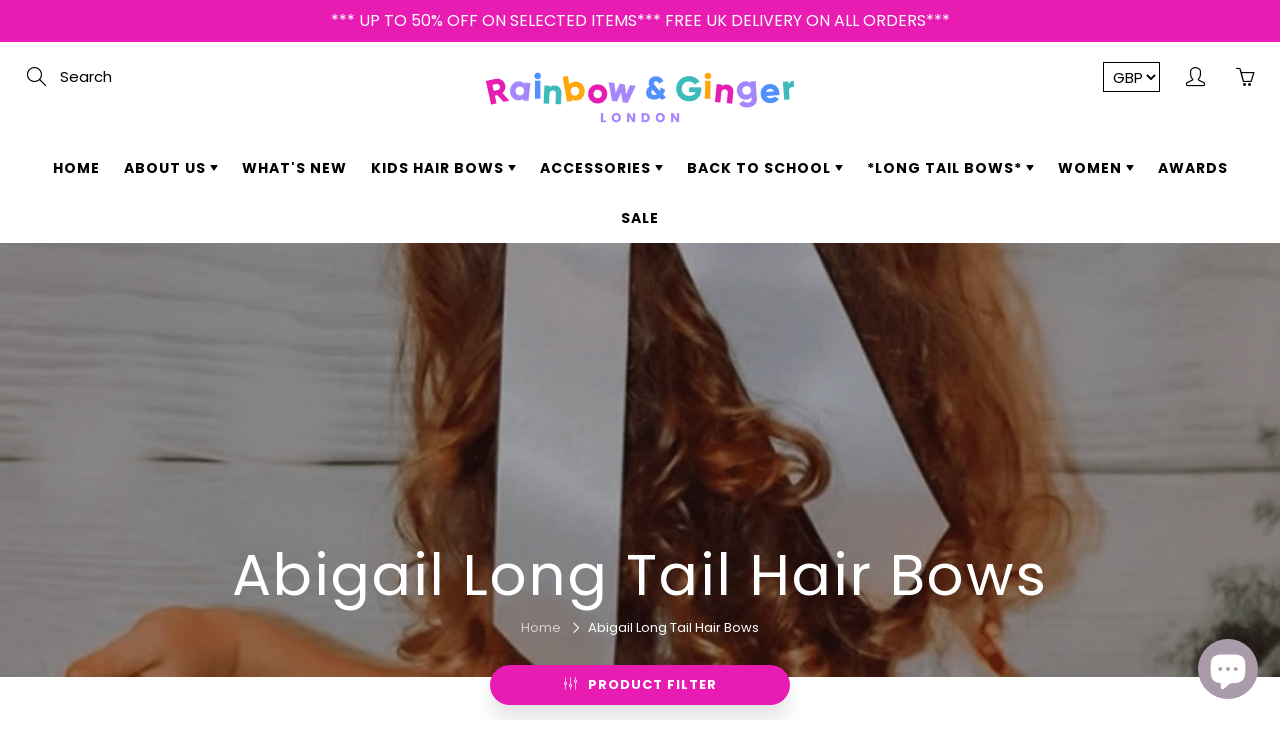

--- FILE ---
content_type: text/html; charset=utf-8
request_url: https://rainbowandgingerlondon.com/ce/collections/abigail-long-tail-hair-bows
body_size: 36588
content:
<!doctype html>
<!--[if IE 9]> <html class="ie9" lang="ce"> <![endif]-->
<!--[if (gt IE 9)|!(IE)]><!--> <html lang="ce"> <!--<![endif]-->
  <head>
    <!-- Basic page needs ================================================== -->
    <meta charset="utf-8">
    <meta name="viewport" content="width=device-width, height=device-height, initial-scale=1.0, maximum-scale=1.0">

    <!-- Title and description ================================================== -->
    <title>
      Abigail Long Tail Hair Bows &ndash; Rainbow and Ginger London
    </title>

    
    <meta name="description" content="You will love our luxury long tail hair bows made from gorgeous satin ribbon. The perfect statement hair accessory for your little girl. Rainbow &amp;amp; Ginger London is a family-run business based in London. We specialise in high quality girls’ hair accessories for all occasions from school to birthday parties to weddin">
    

    <!-- Helpers ================================================== -->
    <meta property="og:site_name" content="Rainbow and Ginger London">
<meta property="og:url" content="https://rainbowandgingerlondon.com/ce/collections/abigail-long-tail-hair-bows">

    <meta property="og:type" content="website">
    <meta property="og:title" content="Abigail Long Tail Hair Bows">
    
  
  
  	<meta property="og:description" content="You will love our luxury long tail hair bows made from gorgeous satin ribbon. The perfect statement hair accessory for your little girl. Rainbow &amp;amp; Ginger London is a family-run business based in London. We specialise in high quality girls’ hair accessories for all occasions from school to birthday parties to weddin">
  
 
  
  	<meta name="twitter:site" content="@RainbowGingerL2">
  
  <meta name="twitter:card" content="summary">
  
    <link rel="canonical" href="https://rainbowandgingerlondon.com/ce/collections/abigail-long-tail-hair-bows">
    <meta name="theme-color" content="#e81bb3">
    
    <link rel="shortcut icon" href="//rainbowandgingerlondon.com/cdn/shop/files/Rainbow_and_Ginger_London_Logo_Logo_Circular_Multi_32x32.png?v=1619283344" type="image/png">
  	
    <link href="//rainbowandgingerlondon.com/cdn/shop/t/19/assets/apps.css?v=125046205558512706121643826496" rel="stylesheet" type="text/css" media="all" />
    <link href="//rainbowandgingerlondon.com/cdn/shop/t/19/assets/styles.scss.css?v=76218379147443031921762382991" rel="stylesheet" type="text/css" media="all" />
    <link href="//rainbowandgingerlondon.com/cdn/shop/t/19/assets/custom.css?v=105231126471018877411645606100" rel="stylesheet" type="text/css" media="all" />

    <!-- Header hook for plugins ================================================== -->
    <script>window.performance && window.performance.mark && window.performance.mark('shopify.content_for_header.start');</script><meta name="google-site-verification" content="kBjQJEXmj0YIdyeUoZjX_dDCsUsjyx3aNYVlJwukvh0">
<meta name="facebook-domain-verification" content="aukc9jp6swyfseyy773meirhyabtrb">
<meta id="shopify-digital-wallet" name="shopify-digital-wallet" content="/32566608008/digital_wallets/dialog">
<meta name="shopify-checkout-api-token" content="f1e43175bf8315c5988ec66e66021206">
<meta id="in-context-paypal-metadata" data-shop-id="32566608008" data-venmo-supported="false" data-environment="production" data-locale="en_US" data-paypal-v4="true" data-currency="GBP">
<link rel="alternate" type="application/atom+xml" title="Feed" href="/ce/collections/abigail-long-tail-hair-bows.atom" />
<link rel="alternate" hreflang="x-default" href="https://rainbowandgingerlondon.com/collections/abigail-long-tail-hair-bows">
<link rel="alternate" hreflang="en" href="https://rainbowandgingerlondon.com/collections/abigail-long-tail-hair-bows">
<link rel="alternate" hreflang="fr" href="https://rainbowandgingerlondon.com/fr/collections/abigail-long-tail-hair-bows">
<link rel="alternate" hreflang="es" href="https://rainbowandgingerlondon.com/es/collections/abigail-long-tail-hair-bows">
<link rel="alternate" hreflang="de" href="https://rainbowandgingerlondon.com/de/collections/abigail-long-tail-hair-bows">
<link rel="alternate" hreflang="ce" href="https://rainbowandgingerlondon.com/ce/collections/abigail-long-tail-hair-bows">
<link rel="alternate" hreflang="el" href="https://rainbowandgingerlondon.com/el/collections/abigail-long-tail-hair-bows">
<link rel="alternate" hreflang="it" href="https://rainbowandgingerlondon.com/it/collections/abigail-long-tail-hair-bows">
<link rel="alternate" hreflang="ga" href="https://rainbowandgingerlondon.com/ga/collections/abigail-long-tail-hair-bows">
<link rel="alternate" hreflang="pt" href="https://rainbowandgingerlondon.com/pt/collections/abigail-long-tail-hair-bows">
<link rel="alternate" hreflang="ar" href="https://rainbowandgingerlondon.com/ar/collections/abigail-long-tail-hair-bows">
<link rel="alternate" hreflang="cs" href="https://rainbowandgingerlondon.com/cs/collections/abigail-long-tail-hair-bows">
<link rel="alternate" hreflang="pl" href="https://rainbowandgingerlondon.com/pl/collections/abigail-long-tail-hair-bows">
<link rel="alternate" type="application/json+oembed" href="https://rainbowandgingerlondon.com/ce/collections/abigail-long-tail-hair-bows.oembed">
<script async="async" src="/checkouts/internal/preloads.js?locale=ce-GB"></script>
<link rel="preconnect" href="https://shop.app" crossorigin="anonymous">
<script async="async" src="https://shop.app/checkouts/internal/preloads.js?locale=ce-GB&shop_id=32566608008" crossorigin="anonymous"></script>
<script id="apple-pay-shop-capabilities" type="application/json">{"shopId":32566608008,"countryCode":"GB","currencyCode":"GBP","merchantCapabilities":["supports3DS"],"merchantId":"gid:\/\/shopify\/Shop\/32566608008","merchantName":"Rainbow and Ginger London","requiredBillingContactFields":["postalAddress","email","phone"],"requiredShippingContactFields":["postalAddress","email","phone"],"shippingType":"shipping","supportedNetworks":["visa","maestro","masterCard","amex","discover","elo"],"total":{"type":"pending","label":"Rainbow and Ginger London","amount":"1.00"},"shopifyPaymentsEnabled":true,"supportsSubscriptions":true}</script>
<script id="shopify-features" type="application/json">{"accessToken":"f1e43175bf8315c5988ec66e66021206","betas":["rich-media-storefront-analytics"],"domain":"rainbowandgingerlondon.com","predictiveSearch":true,"shopId":32566608008,"locale":"en"}</script>
<script>var Shopify = Shopify || {};
Shopify.shop = "rainbow-and-ginger-london.myshopify.com";
Shopify.locale = "ce";
Shopify.currency = {"active":"GBP","rate":"1.0"};
Shopify.country = "GB";
Shopify.theme = {"name":"Rainbow \u0026 Ginger London FINAL","id":122557989000,"schema_name":"Galleria","schema_version":"2.1.2","theme_store_id":851,"role":"main"};
Shopify.theme.handle = "null";
Shopify.theme.style = {"id":null,"handle":null};
Shopify.cdnHost = "rainbowandgingerlondon.com/cdn";
Shopify.routes = Shopify.routes || {};
Shopify.routes.root = "/ce/";</script>
<script type="module">!function(o){(o.Shopify=o.Shopify||{}).modules=!0}(window);</script>
<script>!function(o){function n(){var o=[];function n(){o.push(Array.prototype.slice.apply(arguments))}return n.q=o,n}var t=o.Shopify=o.Shopify||{};t.loadFeatures=n(),t.autoloadFeatures=n()}(window);</script>
<script>
  window.ShopifyPay = window.ShopifyPay || {};
  window.ShopifyPay.apiHost = "shop.app\/pay";
  window.ShopifyPay.redirectState = null;
</script>
<script id="shop-js-analytics" type="application/json">{"pageType":"collection"}</script>
<script defer="defer" async type="module" src="//rainbowandgingerlondon.com/cdn/shopifycloud/shop-js/modules/v2/client.init-shop-cart-sync_WVOgQShq.en.esm.js"></script>
<script defer="defer" async type="module" src="//rainbowandgingerlondon.com/cdn/shopifycloud/shop-js/modules/v2/chunk.common_C_13GLB1.esm.js"></script>
<script defer="defer" async type="module" src="//rainbowandgingerlondon.com/cdn/shopifycloud/shop-js/modules/v2/chunk.modal_CLfMGd0m.esm.js"></script>
<script type="module">
  await import("//rainbowandgingerlondon.com/cdn/shopifycloud/shop-js/modules/v2/client.init-shop-cart-sync_WVOgQShq.en.esm.js");
await import("//rainbowandgingerlondon.com/cdn/shopifycloud/shop-js/modules/v2/chunk.common_C_13GLB1.esm.js");
await import("//rainbowandgingerlondon.com/cdn/shopifycloud/shop-js/modules/v2/chunk.modal_CLfMGd0m.esm.js");

  window.Shopify.SignInWithShop?.initShopCartSync?.({"fedCMEnabled":true,"windoidEnabled":true});

</script>
<script>
  window.Shopify = window.Shopify || {};
  if (!window.Shopify.featureAssets) window.Shopify.featureAssets = {};
  window.Shopify.featureAssets['shop-js'] = {"shop-cart-sync":["modules/v2/client.shop-cart-sync_DuR37GeY.en.esm.js","modules/v2/chunk.common_C_13GLB1.esm.js","modules/v2/chunk.modal_CLfMGd0m.esm.js"],"init-fed-cm":["modules/v2/client.init-fed-cm_BucUoe6W.en.esm.js","modules/v2/chunk.common_C_13GLB1.esm.js","modules/v2/chunk.modal_CLfMGd0m.esm.js"],"shop-toast-manager":["modules/v2/client.shop-toast-manager_B0JfrpKj.en.esm.js","modules/v2/chunk.common_C_13GLB1.esm.js","modules/v2/chunk.modal_CLfMGd0m.esm.js"],"init-shop-cart-sync":["modules/v2/client.init-shop-cart-sync_WVOgQShq.en.esm.js","modules/v2/chunk.common_C_13GLB1.esm.js","modules/v2/chunk.modal_CLfMGd0m.esm.js"],"shop-button":["modules/v2/client.shop-button_B_U3bv27.en.esm.js","modules/v2/chunk.common_C_13GLB1.esm.js","modules/v2/chunk.modal_CLfMGd0m.esm.js"],"init-windoid":["modules/v2/client.init-windoid_DuP9q_di.en.esm.js","modules/v2/chunk.common_C_13GLB1.esm.js","modules/v2/chunk.modal_CLfMGd0m.esm.js"],"shop-cash-offers":["modules/v2/client.shop-cash-offers_BmULhtno.en.esm.js","modules/v2/chunk.common_C_13GLB1.esm.js","modules/v2/chunk.modal_CLfMGd0m.esm.js"],"pay-button":["modules/v2/client.pay-button_CrPSEbOK.en.esm.js","modules/v2/chunk.common_C_13GLB1.esm.js","modules/v2/chunk.modal_CLfMGd0m.esm.js"],"init-customer-accounts":["modules/v2/client.init-customer-accounts_jNk9cPYQ.en.esm.js","modules/v2/client.shop-login-button_DJ5ldayH.en.esm.js","modules/v2/chunk.common_C_13GLB1.esm.js","modules/v2/chunk.modal_CLfMGd0m.esm.js"],"avatar":["modules/v2/client.avatar_BTnouDA3.en.esm.js"],"checkout-modal":["modules/v2/client.checkout-modal_pBPyh9w8.en.esm.js","modules/v2/chunk.common_C_13GLB1.esm.js","modules/v2/chunk.modal_CLfMGd0m.esm.js"],"init-shop-for-new-customer-accounts":["modules/v2/client.init-shop-for-new-customer-accounts_BUoCy7a5.en.esm.js","modules/v2/client.shop-login-button_DJ5ldayH.en.esm.js","modules/v2/chunk.common_C_13GLB1.esm.js","modules/v2/chunk.modal_CLfMGd0m.esm.js"],"init-customer-accounts-sign-up":["modules/v2/client.init-customer-accounts-sign-up_CnczCz9H.en.esm.js","modules/v2/client.shop-login-button_DJ5ldayH.en.esm.js","modules/v2/chunk.common_C_13GLB1.esm.js","modules/v2/chunk.modal_CLfMGd0m.esm.js"],"init-shop-email-lookup-coordinator":["modules/v2/client.init-shop-email-lookup-coordinator_CzjY5t9o.en.esm.js","modules/v2/chunk.common_C_13GLB1.esm.js","modules/v2/chunk.modal_CLfMGd0m.esm.js"],"shop-follow-button":["modules/v2/client.shop-follow-button_CsYC63q7.en.esm.js","modules/v2/chunk.common_C_13GLB1.esm.js","modules/v2/chunk.modal_CLfMGd0m.esm.js"],"shop-login-button":["modules/v2/client.shop-login-button_DJ5ldayH.en.esm.js","modules/v2/chunk.common_C_13GLB1.esm.js","modules/v2/chunk.modal_CLfMGd0m.esm.js"],"shop-login":["modules/v2/client.shop-login_B9ccPdmx.en.esm.js","modules/v2/chunk.common_C_13GLB1.esm.js","modules/v2/chunk.modal_CLfMGd0m.esm.js"],"lead-capture":["modules/v2/client.lead-capture_D0K_KgYb.en.esm.js","modules/v2/chunk.common_C_13GLB1.esm.js","modules/v2/chunk.modal_CLfMGd0m.esm.js"],"payment-terms":["modules/v2/client.payment-terms_BWmiNN46.en.esm.js","modules/v2/chunk.common_C_13GLB1.esm.js","modules/v2/chunk.modal_CLfMGd0m.esm.js"]};
</script>
<script>(function() {
  var isLoaded = false;
  function asyncLoad() {
    if (isLoaded) return;
    isLoaded = true;
    var urls = ["https:\/\/trust.conversionbear.com\/script?app=trust_badge\u0026shop=rainbow-and-ginger-london.myshopify.com","https:\/\/widget.tagembed.com\/embed.min.js?shop=rainbow-and-ginger-london.myshopify.com"];
    for (var i = 0; i < urls.length; i++) {
      var s = document.createElement('script');
      s.type = 'text/javascript';
      s.async = true;
      s.src = urls[i];
      var x = document.getElementsByTagName('script')[0];
      x.parentNode.insertBefore(s, x);
    }
  };
  if(window.attachEvent) {
    window.attachEvent('onload', asyncLoad);
  } else {
    window.addEventListener('load', asyncLoad, false);
  }
})();</script>
<script id="__st">var __st={"a":32566608008,"offset":0,"reqid":"6da385cc-5909-4c52-8cc6-710c2ebc512b-1769644246","pageurl":"rainbowandgingerlondon.com\/ce\/collections\/abigail-long-tail-hair-bows","u":"384920ac2f13","p":"collection","rtyp":"collection","rid":189120413832};</script>
<script>window.ShopifyPaypalV4VisibilityTracking = true;</script>
<script id="captcha-bootstrap">!function(){'use strict';const t='contact',e='account',n='new_comment',o=[[t,t],['blogs',n],['comments',n],[t,'customer']],c=[[e,'customer_login'],[e,'guest_login'],[e,'recover_customer_password'],[e,'create_customer']],r=t=>t.map((([t,e])=>`form[action*='/${t}']:not([data-nocaptcha='true']) input[name='form_type'][value='${e}']`)).join(','),a=t=>()=>t?[...document.querySelectorAll(t)].map((t=>t.form)):[];function s(){const t=[...o],e=r(t);return a(e)}const i='password',u='form_key',d=['recaptcha-v3-token','g-recaptcha-response','h-captcha-response',i],f=()=>{try{return window.sessionStorage}catch{return}},m='__shopify_v',_=t=>t.elements[u];function p(t,e,n=!1){try{const o=window.sessionStorage,c=JSON.parse(o.getItem(e)),{data:r}=function(t){const{data:e,action:n}=t;return t[m]||n?{data:e,action:n}:{data:t,action:n}}(c);for(const[e,n]of Object.entries(r))t.elements[e]&&(t.elements[e].value=n);n&&o.removeItem(e)}catch(o){console.error('form repopulation failed',{error:o})}}const l='form_type',E='cptcha';function T(t){t.dataset[E]=!0}const w=window,h=w.document,L='Shopify',v='ce_forms',y='captcha';let A=!1;((t,e)=>{const n=(g='f06e6c50-85a8-45c8-87d0-21a2b65856fe',I='https://cdn.shopify.com/shopifycloud/storefront-forms-hcaptcha/ce_storefront_forms_captcha_hcaptcha.v1.5.2.iife.js',D={infoText:'Protected by hCaptcha',privacyText:'Privacy',termsText:'Terms'},(t,e,n)=>{const o=w[L][v],c=o.bindForm;if(c)return c(t,g,e,D).then(n);var r;o.q.push([[t,g,e,D],n]),r=I,A||(h.body.append(Object.assign(h.createElement('script'),{id:'captcha-provider',async:!0,src:r})),A=!0)});var g,I,D;w[L]=w[L]||{},w[L][v]=w[L][v]||{},w[L][v].q=[],w[L][y]=w[L][y]||{},w[L][y].protect=function(t,e){n(t,void 0,e),T(t)},Object.freeze(w[L][y]),function(t,e,n,w,h,L){const[v,y,A,g]=function(t,e,n){const i=e?o:[],u=t?c:[],d=[...i,...u],f=r(d),m=r(i),_=r(d.filter((([t,e])=>n.includes(e))));return[a(f),a(m),a(_),s()]}(w,h,L),I=t=>{const e=t.target;return e instanceof HTMLFormElement?e:e&&e.form},D=t=>v().includes(t);t.addEventListener('submit',(t=>{const e=I(t);if(!e)return;const n=D(e)&&!e.dataset.hcaptchaBound&&!e.dataset.recaptchaBound,o=_(e),c=g().includes(e)&&(!o||!o.value);(n||c)&&t.preventDefault(),c&&!n&&(function(t){try{if(!f())return;!function(t){const e=f();if(!e)return;const n=_(t);if(!n)return;const o=n.value;o&&e.removeItem(o)}(t);const e=Array.from(Array(32),(()=>Math.random().toString(36)[2])).join('');!function(t,e){_(t)||t.append(Object.assign(document.createElement('input'),{type:'hidden',name:u})),t.elements[u].value=e}(t,e),function(t,e){const n=f();if(!n)return;const o=[...t.querySelectorAll(`input[type='${i}']`)].map((({name:t})=>t)),c=[...d,...o],r={};for(const[a,s]of new FormData(t).entries())c.includes(a)||(r[a]=s);n.setItem(e,JSON.stringify({[m]:1,action:t.action,data:r}))}(t,e)}catch(e){console.error('failed to persist form',e)}}(e),e.submit())}));const S=(t,e)=>{t&&!t.dataset[E]&&(n(t,e.some((e=>e===t))),T(t))};for(const o of['focusin','change'])t.addEventListener(o,(t=>{const e=I(t);D(e)&&S(e,y())}));const B=e.get('form_key'),M=e.get(l),P=B&&M;t.addEventListener('DOMContentLoaded',(()=>{const t=y();if(P)for(const e of t)e.elements[l].value===M&&p(e,B);[...new Set([...A(),...v().filter((t=>'true'===t.dataset.shopifyCaptcha))])].forEach((e=>S(e,t)))}))}(h,new URLSearchParams(w.location.search),n,t,e,['guest_login'])})(!1,!0)}();</script>
<script integrity="sha256-4kQ18oKyAcykRKYeNunJcIwy7WH5gtpwJnB7kiuLZ1E=" data-source-attribution="shopify.loadfeatures" defer="defer" src="//rainbowandgingerlondon.com/cdn/shopifycloud/storefront/assets/storefront/load_feature-a0a9edcb.js" crossorigin="anonymous"></script>
<script crossorigin="anonymous" defer="defer" src="//rainbowandgingerlondon.com/cdn/shopifycloud/storefront/assets/shopify_pay/storefront-65b4c6d7.js?v=20250812"></script>
<script data-source-attribution="shopify.dynamic_checkout.dynamic.init">var Shopify=Shopify||{};Shopify.PaymentButton=Shopify.PaymentButton||{isStorefrontPortableWallets:!0,init:function(){window.Shopify.PaymentButton.init=function(){};var t=document.createElement("script");t.src="https://rainbowandgingerlondon.com/cdn/shopifycloud/portable-wallets/latest/portable-wallets.en.js",t.type="module",document.head.appendChild(t)}};
</script>
<script data-source-attribution="shopify.dynamic_checkout.buyer_consent">
  function portableWalletsHideBuyerConsent(e){var t=document.getElementById("shopify-buyer-consent"),n=document.getElementById("shopify-subscription-policy-button");t&&n&&(t.classList.add("hidden"),t.setAttribute("aria-hidden","true"),n.removeEventListener("click",e))}function portableWalletsShowBuyerConsent(e){var t=document.getElementById("shopify-buyer-consent"),n=document.getElementById("shopify-subscription-policy-button");t&&n&&(t.classList.remove("hidden"),t.removeAttribute("aria-hidden"),n.addEventListener("click",e))}window.Shopify?.PaymentButton&&(window.Shopify.PaymentButton.hideBuyerConsent=portableWalletsHideBuyerConsent,window.Shopify.PaymentButton.showBuyerConsent=portableWalletsShowBuyerConsent);
</script>
<script data-source-attribution="shopify.dynamic_checkout.cart.bootstrap">document.addEventListener("DOMContentLoaded",(function(){function t(){return document.querySelector("shopify-accelerated-checkout-cart, shopify-accelerated-checkout")}if(t())Shopify.PaymentButton.init();else{new MutationObserver((function(e,n){t()&&(Shopify.PaymentButton.init(),n.disconnect())})).observe(document.body,{childList:!0,subtree:!0})}}));
</script>
<script id='scb4127' type='text/javascript' async='' src='https://rainbowandgingerlondon.com/cdn/shopifycloud/privacy-banner/storefront-banner.js'></script><link id="shopify-accelerated-checkout-styles" rel="stylesheet" media="screen" href="https://rainbowandgingerlondon.com/cdn/shopifycloud/portable-wallets/latest/accelerated-checkout-backwards-compat.css" crossorigin="anonymous">
<style id="shopify-accelerated-checkout-cart">
        #shopify-buyer-consent {
  margin-top: 1em;
  display: inline-block;
  width: 100%;
}

#shopify-buyer-consent.hidden {
  display: none;
}

#shopify-subscription-policy-button {
  background: none;
  border: none;
  padding: 0;
  text-decoration: underline;
  font-size: inherit;
  cursor: pointer;
}

#shopify-subscription-policy-button::before {
  box-shadow: none;
}

      </style>

<script>window.performance && window.performance.mark && window.performance.mark('shopify.content_for_header.end');</script>

    <!--[if lt IE 9]>
		<script src="//html5shiv.googlecode.com/svn/trunk/html5.js" type="text/javascript"></script>
	<![endif]-->

     <!--[if (lte IE 9) ]><script src="//rainbowandgingerlondon.com/cdn/shop/t/19/assets/match-media.min.js?v=22265819453975888031643826507" type="text/javascript"></script><![endif]-->

  	


    <!-- Theme Global App JS ================================================== -->
    <script>
      var theme = {
        strings: {
          addToCart: "Add to cart",
          soldOut: "Sold out",
          unavailable: "Unavailable",
          showMore: "Show More",
          showLess: "Show Less"
        },
        moneyFormat: "£{{amount}}"
      }
      function initScroll(sectionId) {

        document.addEventListener('shopify:section:select', fireOnSectionSelect);
        document.addEventListener('shopify:section:reorder', fireOnSectionSelect);

        window.addEventListener("load", fireOnLoad);


        function fireOnSectionSelect(e) {
          if(e.detail.sectionId === sectionId) {
            setScoll(e.detail.sectionId);
          }
        }

        function fireOnLoad() {
          setScoll(sectionId);
        }


        function setScoll(sectionId) {

          var current = document.getElementById("shopify-section-" + sectionId),
              scroller = document.getElementById("scroll-indicator-" + sectionId);


          if(current.previousElementSibling === null) {
            scroller.style.display = "block";
            scroller.onclick = function(e) {
              e.preventDefault();
              current.nextElementSibling.scrollIntoView({ behavior: 'smooth', block: 'start' });
            };
          }
        }
      }
    </script>

      <noscript>
        <style>
          .product-thumb-img-wrap img:nth-child(2),
          .swiper-slide img:nth-child(2),
          .blog_image_overlay img:nth-child(2),
          .blog-post img:nth-child(2){
            display:none !important;
          }
        </style>
      </noscript>

  <script src="https://cdn.shopify.com/extensions/e8878072-2f6b-4e89-8082-94b04320908d/inbox-1254/assets/inbox-chat-loader.js" type="text/javascript" defer="defer"></script>
<meta property="og:image" content="https://cdn.shopify.com/s/files/1/0325/6660/8008/collections/Untitled_design_4.png?v=1731190172" />
<meta property="og:image:secure_url" content="https://cdn.shopify.com/s/files/1/0325/6660/8008/collections/Untitled_design_4.png?v=1731190172" />
<meta property="og:image:width" content="1080" />
<meta property="og:image:height" content="1080" />
<meta property="og:image:alt" content="Abigail Long tail bow" />
<link href="https://monorail-edge.shopifysvc.com" rel="dns-prefetch">
<script>(function(){if ("sendBeacon" in navigator && "performance" in window) {try {var session_token_from_headers = performance.getEntriesByType('navigation')[0].serverTiming.find(x => x.name == '_s').description;} catch {var session_token_from_headers = undefined;}var session_cookie_matches = document.cookie.match(/_shopify_s=([^;]*)/);var session_token_from_cookie = session_cookie_matches && session_cookie_matches.length === 2 ? session_cookie_matches[1] : "";var session_token = session_token_from_headers || session_token_from_cookie || "";function handle_abandonment_event(e) {var entries = performance.getEntries().filter(function(entry) {return /monorail-edge.shopifysvc.com/.test(entry.name);});if (!window.abandonment_tracked && entries.length === 0) {window.abandonment_tracked = true;var currentMs = Date.now();var navigation_start = performance.timing.navigationStart;var payload = {shop_id: 32566608008,url: window.location.href,navigation_start,duration: currentMs - navigation_start,session_token,page_type: "collection"};window.navigator.sendBeacon("https://monorail-edge.shopifysvc.com/v1/produce", JSON.stringify({schema_id: "online_store_buyer_site_abandonment/1.1",payload: payload,metadata: {event_created_at_ms: currentMs,event_sent_at_ms: currentMs}}));}}window.addEventListener('pagehide', handle_abandonment_event);}}());</script>
<script id="web-pixels-manager-setup">(function e(e,d,r,n,o){if(void 0===o&&(o={}),!Boolean(null===(a=null===(i=window.Shopify)||void 0===i?void 0:i.analytics)||void 0===a?void 0:a.replayQueue)){var i,a;window.Shopify=window.Shopify||{};var t=window.Shopify;t.analytics=t.analytics||{};var s=t.analytics;s.replayQueue=[],s.publish=function(e,d,r){return s.replayQueue.push([e,d,r]),!0};try{self.performance.mark("wpm:start")}catch(e){}var l=function(){var e={modern:/Edge?\/(1{2}[4-9]|1[2-9]\d|[2-9]\d{2}|\d{4,})\.\d+(\.\d+|)|Firefox\/(1{2}[4-9]|1[2-9]\d|[2-9]\d{2}|\d{4,})\.\d+(\.\d+|)|Chrom(ium|e)\/(9{2}|\d{3,})\.\d+(\.\d+|)|(Maci|X1{2}).+ Version\/(15\.\d+|(1[6-9]|[2-9]\d|\d{3,})\.\d+)([,.]\d+|)( \(\w+\)|)( Mobile\/\w+|) Safari\/|Chrome.+OPR\/(9{2}|\d{3,})\.\d+\.\d+|(CPU[ +]OS|iPhone[ +]OS|CPU[ +]iPhone|CPU IPhone OS|CPU iPad OS)[ +]+(15[._]\d+|(1[6-9]|[2-9]\d|\d{3,})[._]\d+)([._]\d+|)|Android:?[ /-](13[3-9]|1[4-9]\d|[2-9]\d{2}|\d{4,})(\.\d+|)(\.\d+|)|Android.+Firefox\/(13[5-9]|1[4-9]\d|[2-9]\d{2}|\d{4,})\.\d+(\.\d+|)|Android.+Chrom(ium|e)\/(13[3-9]|1[4-9]\d|[2-9]\d{2}|\d{4,})\.\d+(\.\d+|)|SamsungBrowser\/([2-9]\d|\d{3,})\.\d+/,legacy:/Edge?\/(1[6-9]|[2-9]\d|\d{3,})\.\d+(\.\d+|)|Firefox\/(5[4-9]|[6-9]\d|\d{3,})\.\d+(\.\d+|)|Chrom(ium|e)\/(5[1-9]|[6-9]\d|\d{3,})\.\d+(\.\d+|)([\d.]+$|.*Safari\/(?![\d.]+ Edge\/[\d.]+$))|(Maci|X1{2}).+ Version\/(10\.\d+|(1[1-9]|[2-9]\d|\d{3,})\.\d+)([,.]\d+|)( \(\w+\)|)( Mobile\/\w+|) Safari\/|Chrome.+OPR\/(3[89]|[4-9]\d|\d{3,})\.\d+\.\d+|(CPU[ +]OS|iPhone[ +]OS|CPU[ +]iPhone|CPU IPhone OS|CPU iPad OS)[ +]+(10[._]\d+|(1[1-9]|[2-9]\d|\d{3,})[._]\d+)([._]\d+|)|Android:?[ /-](13[3-9]|1[4-9]\d|[2-9]\d{2}|\d{4,})(\.\d+|)(\.\d+|)|Mobile Safari.+OPR\/([89]\d|\d{3,})\.\d+\.\d+|Android.+Firefox\/(13[5-9]|1[4-9]\d|[2-9]\d{2}|\d{4,})\.\d+(\.\d+|)|Android.+Chrom(ium|e)\/(13[3-9]|1[4-9]\d|[2-9]\d{2}|\d{4,})\.\d+(\.\d+|)|Android.+(UC? ?Browser|UCWEB|U3)[ /]?(15\.([5-9]|\d{2,})|(1[6-9]|[2-9]\d|\d{3,})\.\d+)\.\d+|SamsungBrowser\/(5\.\d+|([6-9]|\d{2,})\.\d+)|Android.+MQ{2}Browser\/(14(\.(9|\d{2,})|)|(1[5-9]|[2-9]\d|\d{3,})(\.\d+|))(\.\d+|)|K[Aa][Ii]OS\/(3\.\d+|([4-9]|\d{2,})\.\d+)(\.\d+|)/},d=e.modern,r=e.legacy,n=navigator.userAgent;return n.match(d)?"modern":n.match(r)?"legacy":"unknown"}(),u="modern"===l?"modern":"legacy",c=(null!=n?n:{modern:"",legacy:""})[u],f=function(e){return[e.baseUrl,"/wpm","/b",e.hashVersion,"modern"===e.buildTarget?"m":"l",".js"].join("")}({baseUrl:d,hashVersion:r,buildTarget:u}),m=function(e){var d=e.version,r=e.bundleTarget,n=e.surface,o=e.pageUrl,i=e.monorailEndpoint;return{emit:function(e){var a=e.status,t=e.errorMsg,s=(new Date).getTime(),l=JSON.stringify({metadata:{event_sent_at_ms:s},events:[{schema_id:"web_pixels_manager_load/3.1",payload:{version:d,bundle_target:r,page_url:o,status:a,surface:n,error_msg:t},metadata:{event_created_at_ms:s}}]});if(!i)return console&&console.warn&&console.warn("[Web Pixels Manager] No Monorail endpoint provided, skipping logging."),!1;try{return self.navigator.sendBeacon.bind(self.navigator)(i,l)}catch(e){}var u=new XMLHttpRequest;try{return u.open("POST",i,!0),u.setRequestHeader("Content-Type","text/plain"),u.send(l),!0}catch(e){return console&&console.warn&&console.warn("[Web Pixels Manager] Got an unhandled error while logging to Monorail."),!1}}}}({version:r,bundleTarget:l,surface:e.surface,pageUrl:self.location.href,monorailEndpoint:e.monorailEndpoint});try{o.browserTarget=l,function(e){var d=e.src,r=e.async,n=void 0===r||r,o=e.onload,i=e.onerror,a=e.sri,t=e.scriptDataAttributes,s=void 0===t?{}:t,l=document.createElement("script"),u=document.querySelector("head"),c=document.querySelector("body");if(l.async=n,l.src=d,a&&(l.integrity=a,l.crossOrigin="anonymous"),s)for(var f in s)if(Object.prototype.hasOwnProperty.call(s,f))try{l.dataset[f]=s[f]}catch(e){}if(o&&l.addEventListener("load",o),i&&l.addEventListener("error",i),u)u.appendChild(l);else{if(!c)throw new Error("Did not find a head or body element to append the script");c.appendChild(l)}}({src:f,async:!0,onload:function(){if(!function(){var e,d;return Boolean(null===(d=null===(e=window.Shopify)||void 0===e?void 0:e.analytics)||void 0===d?void 0:d.initialized)}()){var d=window.webPixelsManager.init(e)||void 0;if(d){var r=window.Shopify.analytics;r.replayQueue.forEach((function(e){var r=e[0],n=e[1],o=e[2];d.publishCustomEvent(r,n,o)})),r.replayQueue=[],r.publish=d.publishCustomEvent,r.visitor=d.visitor,r.initialized=!0}}},onerror:function(){return m.emit({status:"failed",errorMsg:"".concat(f," has failed to load")})},sri:function(e){var d=/^sha384-[A-Za-z0-9+/=]+$/;return"string"==typeof e&&d.test(e)}(c)?c:"",scriptDataAttributes:o}),m.emit({status:"loading"})}catch(e){m.emit({status:"failed",errorMsg:(null==e?void 0:e.message)||"Unknown error"})}}})({shopId: 32566608008,storefrontBaseUrl: "https://rainbowandgingerlondon.com",extensionsBaseUrl: "https://extensions.shopifycdn.com/cdn/shopifycloud/web-pixels-manager",monorailEndpoint: "https://monorail-edge.shopifysvc.com/unstable/produce_batch",surface: "storefront-renderer",enabledBetaFlags: ["2dca8a86"],webPixelsConfigList: [{"id":"394100872","configuration":"{\"config\":\"{\\\"pixel_id\\\":\\\"G-21RL0578RW\\\",\\\"target_country\\\":\\\"GB\\\",\\\"gtag_events\\\":[{\\\"type\\\":\\\"search\\\",\\\"action_label\\\":[\\\"G-21RL0578RW\\\",\\\"AW-785806847\\\/syZvCNWro8kDEP_r2fYC\\\"]},{\\\"type\\\":\\\"begin_checkout\\\",\\\"action_label\\\":[\\\"G-21RL0578RW\\\",\\\"AW-785806847\\\/io9YCNKro8kDEP_r2fYC\\\"]},{\\\"type\\\":\\\"view_item\\\",\\\"action_label\\\":[\\\"G-21RL0578RW\\\",\\\"AW-785806847\\\/kOAgCMyro8kDEP_r2fYC\\\",\\\"MC-VT3Q8W1J0M\\\"]},{\\\"type\\\":\\\"purchase\\\",\\\"action_label\\\":[\\\"G-21RL0578RW\\\",\\\"AW-785806847\\\/tAXDCMmro8kDEP_r2fYC\\\",\\\"MC-VT3Q8W1J0M\\\"]},{\\\"type\\\":\\\"page_view\\\",\\\"action_label\\\":[\\\"G-21RL0578RW\\\",\\\"AW-785806847\\\/_cvwCM6qo8kDEP_r2fYC\\\",\\\"MC-VT3Q8W1J0M\\\"]},{\\\"type\\\":\\\"add_payment_info\\\",\\\"action_label\\\":[\\\"G-21RL0578RW\\\",\\\"AW-785806847\\\/Ak6VCNiro8kDEP_r2fYC\\\"]},{\\\"type\\\":\\\"add_to_cart\\\",\\\"action_label\\\":[\\\"G-21RL0578RW\\\",\\\"AW-785806847\\\/jBguCM-ro8kDEP_r2fYC\\\"]}],\\\"enable_monitoring_mode\\\":false}\"}","eventPayloadVersion":"v1","runtimeContext":"OPEN","scriptVersion":"b2a88bafab3e21179ed38636efcd8a93","type":"APP","apiClientId":1780363,"privacyPurposes":[],"dataSharingAdjustments":{"protectedCustomerApprovalScopes":["read_customer_address","read_customer_email","read_customer_name","read_customer_personal_data","read_customer_phone"]}},{"id":"137855112","configuration":"{\"pixel_id\":\"352516979460747\",\"pixel_type\":\"facebook_pixel\",\"metaapp_system_user_token\":\"-\"}","eventPayloadVersion":"v1","runtimeContext":"OPEN","scriptVersion":"ca16bc87fe92b6042fbaa3acc2fbdaa6","type":"APP","apiClientId":2329312,"privacyPurposes":["ANALYTICS","MARKETING","SALE_OF_DATA"],"dataSharingAdjustments":{"protectedCustomerApprovalScopes":["read_customer_address","read_customer_email","read_customer_name","read_customer_personal_data","read_customer_phone"]}},{"id":"70615176","configuration":"{\"tagID\":\"2612751973504\"}","eventPayloadVersion":"v1","runtimeContext":"STRICT","scriptVersion":"18031546ee651571ed29edbe71a3550b","type":"APP","apiClientId":3009811,"privacyPurposes":["ANALYTICS","MARKETING","SALE_OF_DATA"],"dataSharingAdjustments":{"protectedCustomerApprovalScopes":["read_customer_address","read_customer_email","read_customer_name","read_customer_personal_data","read_customer_phone"]}},{"id":"shopify-app-pixel","configuration":"{}","eventPayloadVersion":"v1","runtimeContext":"STRICT","scriptVersion":"0450","apiClientId":"shopify-pixel","type":"APP","privacyPurposes":["ANALYTICS","MARKETING"]},{"id":"shopify-custom-pixel","eventPayloadVersion":"v1","runtimeContext":"LAX","scriptVersion":"0450","apiClientId":"shopify-pixel","type":"CUSTOM","privacyPurposes":["ANALYTICS","MARKETING"]}],isMerchantRequest: false,initData: {"shop":{"name":"Rainbow and Ginger London","paymentSettings":{"currencyCode":"GBP"},"myshopifyDomain":"rainbow-and-ginger-london.myshopify.com","countryCode":"GB","storefrontUrl":"https:\/\/rainbowandgingerlondon.com\/ce"},"customer":null,"cart":null,"checkout":null,"productVariants":[],"purchasingCompany":null},},"https://rainbowandgingerlondon.com/cdn","1d2a099fw23dfb22ep557258f5m7a2edbae",{"modern":"","legacy":""},{"shopId":"32566608008","storefrontBaseUrl":"https:\/\/rainbowandgingerlondon.com","extensionBaseUrl":"https:\/\/extensions.shopifycdn.com\/cdn\/shopifycloud\/web-pixels-manager","surface":"storefront-renderer","enabledBetaFlags":"[\"2dca8a86\"]","isMerchantRequest":"false","hashVersion":"1d2a099fw23dfb22ep557258f5m7a2edbae","publish":"custom","events":"[[\"page_viewed\",{}],[\"collection_viewed\",{\"collection\":{\"id\":\"189120413832\",\"title\":\"Abigail Long Tail Hair Bows\",\"productVariants\":[{\"price\":{\"amount\":15.0,\"currencyCode\":\"GBP\"},\"product\":{\"title\":\"Abigail Long Tail Bow Clip - Red\",\"vendor\":\"Rainbow and Ginger London\",\"id\":\"4966558662792\",\"untranslatedTitle\":\"Abigail Long Tail Bow Clip - Red\",\"url\":\"\/ce\/products\/abigail-long-tail-bow-clip-red\",\"type\":\"Hair Bow Clip\"},\"id\":\"41116857893000\",\"image\":{\"src\":\"\/\/rainbowandgingerlondon.com\/cdn\/shop\/products\/Rainbow_GingerLondon_RedLongTail_HairBow.png?v=1624361883\"},\"sku\":\"\",\"title\":\"Hair Clip\",\"untranslatedTitle\":\"Hair Clip\"},{\"price\":{\"amount\":18.0,\"currencyCode\":\"GBP\"},\"product\":{\"title\":\"Abigail Long Tail Bow Clip - Lilac\",\"vendor\":\"Rainbow and Ginger London\",\"id\":\"7350728654984\",\"untranslatedTitle\":\"Abigail Long Tail Bow Clip - Lilac\",\"url\":\"\/ce\/products\/abigail-long-tail-bow-clip-lilac\",\"type\":\"Hair Bow Clip\"},\"id\":\"41116812902536\",\"image\":{\"src\":\"\/\/rainbowandgingerlondon.com\/cdn\/shop\/products\/LilacAbigailBow_1.png?v=1681390423\"},\"sku\":\"\",\"title\":\"Hair Clip\",\"untranslatedTitle\":\"Hair Clip\"},{\"price\":{\"amount\":18.0,\"currencyCode\":\"GBP\"},\"product\":{\"title\":\"Abigail Long Tail Bow Clip - White\",\"vendor\":\"Rainbow and Ginger London\",\"id\":\"5220212605064\",\"untranslatedTitle\":\"Abigail Long Tail Bow Clip - White\",\"url\":\"\/ce\/products\/abigail-long-tail-bow-clip-white\",\"type\":\"Hair Bow Clip\"},\"id\":\"41116821618824\",\"image\":{\"src\":\"\/\/rainbowandgingerlondon.com\/cdn\/shop\/products\/Rainbow_GingerLondon_WhiteLongTail_HairBow2.png?v=1624359930\"},\"sku\":\"\",\"title\":\"Hair Clip\",\"untranslatedTitle\":\"Hair Clip\"},{\"price\":{\"amount\":18.0,\"currencyCode\":\"GBP\"},\"product\":{\"title\":\"Abigail Long Tail Bow Clip - Shocking Pink\",\"vendor\":\"Rainbow and Ginger London\",\"id\":\"6773704687752\",\"untranslatedTitle\":\"Abigail Long Tail Bow Clip - Shocking Pink\",\"url\":\"\/ce\/products\/abigail-long-tail-bow-clip-shocking-pink\",\"type\":\"Hair Bow Clip\"},\"id\":\"41116858810504\",\"image\":{\"src\":\"\/\/rainbowandgingerlondon.com\/cdn\/shop\/products\/PinkAbigailLongtail_2.png?v=1648940592\"},\"sku\":\"\",\"title\":\"Hair Clip\",\"untranslatedTitle\":\"Hair Clip\"},{\"price\":{\"amount\":18.0,\"currencyCode\":\"GBP\"},\"product\":{\"title\":\"Abigail Long Tail Bow Clip - Cream\",\"vendor\":\"Rainbow and Ginger London\",\"id\":\"7350748217480\",\"untranslatedTitle\":\"Abigail Long Tail Bow Clip - Cream\",\"url\":\"\/ce\/products\/abigail-long-tail-bow-clip-cream\",\"type\":\"Hair Bow Clip\"},\"id\":\"41116824404104\",\"image\":{\"src\":\"\/\/rainbowandgingerlondon.com\/cdn\/shop\/products\/CreamAbigailBow.png?v=1681391854\"},\"sku\":null,\"title\":\"Hair Clip\",\"untranslatedTitle\":\"Hair Clip\"},{\"price\":{\"amount\":18.0,\"currencyCode\":\"GBP\"},\"product\":{\"title\":\"Abigail Long Tail Bow Clip - Pink\",\"vendor\":\"Rainbow and Ginger London\",\"id\":\"7350750675080\",\"untranslatedTitle\":\"Abigail Long Tail Bow Clip - Pink\",\"url\":\"\/ce\/products\/abigail-long-tail-bow-clip-pink\",\"type\":\"Hair Bow Clip\"},\"id\":\"41116826304648\",\"image\":{\"src\":\"\/\/rainbowandgingerlondon.com\/cdn\/shop\/products\/PinkAbigailBow2.png?v=1681392371\"},\"sku\":null,\"title\":\"Hair Clip\",\"untranslatedTitle\":\"Hair Clip\"},{\"price\":{\"amount\":18.0,\"currencyCode\":\"GBP\"},\"product\":{\"title\":\"Abigail Long Tail Bow Clip - Olive Green\",\"vendor\":\"Rainbow and Ginger London\",\"id\":\"7350775742600\",\"untranslatedTitle\":\"Abigail Long Tail Bow Clip - Olive Green\",\"url\":\"\/ce\/products\/abigail-long-tail-bow-clip-olive-green\",\"type\":\"Hair Bow Clip\"},\"id\":\"41116859760776\",\"image\":{\"src\":\"\/\/rainbowandgingerlondon.com\/cdn\/shop\/products\/OlivegreenAbigailbow.png?v=1681393273\"},\"sku\":null,\"title\":\"Hair Clip\",\"untranslatedTitle\":\"Hair Clip\"},{\"price\":{\"amount\":18.0,\"currencyCode\":\"GBP\"},\"product\":{\"title\":\"Abigail Long Tail Bow Clip - Purple\",\"vendor\":\"Rainbow and Ginger London\",\"id\":\"4966554206344\",\"untranslatedTitle\":\"Abigail Long Tail Bow Clip - Purple\",\"url\":\"\/ce\/products\/abigail-long-tail-bow-clip-purple\",\"type\":\"Hair Bow Clip\"},\"id\":\"33898929553544\",\"image\":{\"src\":\"\/\/rainbowandgingerlondon.com\/cdn\/shop\/products\/Rainbow_GingerLondon_PurpleLongTail_HairBow.png?v=1624361625\"},\"sku\":\"\",\"title\":\"Default Title\",\"untranslatedTitle\":\"Default Title\"},{\"price\":{\"amount\":18.0,\"currencyCode\":\"GBP\"},\"product\":{\"title\":\"Abigail Long Tail Bow Clip - Orange\",\"vendor\":\"Rainbow and Ginger London\",\"id\":\"4966552567944\",\"untranslatedTitle\":\"Abigail Long Tail Bow Clip - Orange\",\"url\":\"\/ce\/products\/abigail-long-tail-bow-clip-orange\",\"type\":\"Hair Bow Clip\"},\"id\":\"33898924114056\",\"image\":{\"src\":\"\/\/rainbowandgingerlondon.com\/cdn\/shop\/products\/Rainbow_GingerLondon_OrangeLongTail_HairBow.png?v=1624361912\"},\"sku\":\"\",\"title\":\"Default Title\",\"untranslatedTitle\":\"Default Title\"}]}}]]"});</script><script>
  window.ShopifyAnalytics = window.ShopifyAnalytics || {};
  window.ShopifyAnalytics.meta = window.ShopifyAnalytics.meta || {};
  window.ShopifyAnalytics.meta.currency = 'GBP';
  var meta = {"products":[{"id":4966558662792,"gid":"gid:\/\/shopify\/Product\/4966558662792","vendor":"Rainbow and Ginger London","type":"Hair Bow Clip","handle":"abigail-long-tail-bow-clip-red","variants":[{"id":41116857893000,"price":1500,"name":"Abigail Long Tail Bow Clip - Red - Hair Clip","public_title":"Hair Clip","sku":""},{"id":43283569279112,"price":1800,"name":"Abigail Long Tail Bow Clip - Red - Barrette","public_title":"Barrette","sku":""}],"remote":false},{"id":7350728654984,"gid":"gid:\/\/shopify\/Product\/7350728654984","vendor":"Rainbow and Ginger London","type":"Hair Bow Clip","handle":"abigail-long-tail-bow-clip-lilac","variants":[{"id":41116812902536,"price":1800,"name":"Abigail Long Tail Bow Clip - Lilac - Hair Clip","public_title":"Hair Clip","sku":""},{"id":44695349395592,"price":1800,"name":"Abigail Long Tail Bow Clip - Lilac - Barrette","public_title":"Barrette","sku":null}],"remote":false},{"id":5220212605064,"gid":"gid:\/\/shopify\/Product\/5220212605064","vendor":"Rainbow and Ginger London","type":"Hair Bow Clip","handle":"abigail-long-tail-bow-clip-white","variants":[{"id":41116821618824,"price":1800,"name":"Abigail Long Tail Bow Clip - White - Hair Clip","public_title":"Hair Clip","sku":""},{"id":44695225172104,"price":1800,"name":"Abigail Long Tail Bow Clip - White - Barrette","public_title":"Barrette","sku":null}],"remote":false},{"id":6773704687752,"gid":"gid:\/\/shopify\/Product\/6773704687752","vendor":"Rainbow and Ginger London","type":"Hair Bow Clip","handle":"abigail-long-tail-bow-clip-shocking-pink","variants":[{"id":41116858810504,"price":1800,"name":"Abigail Long Tail Bow Clip - Shocking Pink - Hair Clip","public_title":"Hair Clip","sku":""},{"id":44695384719496,"price":1800,"name":"Abigail Long Tail Bow Clip - Shocking Pink - Barrette","public_title":"Barrette","sku":null}],"remote":false},{"id":7350748217480,"gid":"gid:\/\/shopify\/Product\/7350748217480","vendor":"Rainbow and Ginger London","type":"Hair Bow Clip","handle":"abigail-long-tail-bow-clip-cream","variants":[{"id":41116824404104,"price":1800,"name":"Abigail Long Tail Bow Clip - Cream - Hair Clip","public_title":"Hair Clip","sku":null},{"id":44695399694472,"price":1800,"name":"Abigail Long Tail Bow Clip - Cream - Barrette","public_title":"Barrette","sku":null}],"remote":false},{"id":7350750675080,"gid":"gid:\/\/shopify\/Product\/7350750675080","vendor":"Rainbow and Ginger London","type":"Hair Bow Clip","handle":"abigail-long-tail-bow-clip-pink","variants":[{"id":41116826304648,"price":1800,"name":"Abigail Long Tail Bow Clip - Pink - Hair Clip","public_title":"Hair Clip","sku":null},{"id":44695413260424,"price":1800,"name":"Abigail Long Tail Bow Clip - Pink - Barrette","public_title":"Barrette","sku":null}],"remote":false},{"id":7350775742600,"gid":"gid:\/\/shopify\/Product\/7350775742600","vendor":"Rainbow and Ginger London","type":"Hair Bow Clip","handle":"abigail-long-tail-bow-clip-olive-green","variants":[{"id":41116859760776,"price":1800,"name":"Abigail Long Tail Bow Clip - Olive Green - Hair Clip","public_title":"Hair Clip","sku":null},{"id":44695431381128,"price":1800,"name":"Abigail Long Tail Bow Clip - Olive Green - Barrette","public_title":"Barrette","sku":null}],"remote":false},{"id":4966554206344,"gid":"gid:\/\/shopify\/Product\/4966554206344","vendor":"Rainbow and Ginger London","type":"Hair Bow Clip","handle":"abigail-long-tail-bow-clip-purple","variants":[{"id":33898929553544,"price":1800,"name":"Abigail Long Tail Bow Clip - Purple","public_title":null,"sku":""}],"remote":false},{"id":4966552567944,"gid":"gid:\/\/shopify\/Product\/4966552567944","vendor":"Rainbow and Ginger London","type":"Hair Bow Clip","handle":"abigail-long-tail-bow-clip-orange","variants":[{"id":33898924114056,"price":1800,"name":"Abigail Long Tail Bow Clip - Orange","public_title":null,"sku":""}],"remote":false}],"page":{"pageType":"collection","resourceType":"collection","resourceId":189120413832,"requestId":"6da385cc-5909-4c52-8cc6-710c2ebc512b-1769644246"}};
  for (var attr in meta) {
    window.ShopifyAnalytics.meta[attr] = meta[attr];
  }
</script>
<script class="analytics">
  (function () {
    var customDocumentWrite = function(content) {
      var jquery = null;

      if (window.jQuery) {
        jquery = window.jQuery;
      } else if (window.Checkout && window.Checkout.$) {
        jquery = window.Checkout.$;
      }

      if (jquery) {
        jquery('body').append(content);
      }
    };

    var hasLoggedConversion = function(token) {
      if (token) {
        return document.cookie.indexOf('loggedConversion=' + token) !== -1;
      }
      return false;
    }

    var setCookieIfConversion = function(token) {
      if (token) {
        var twoMonthsFromNow = new Date(Date.now());
        twoMonthsFromNow.setMonth(twoMonthsFromNow.getMonth() + 2);

        document.cookie = 'loggedConversion=' + token + '; expires=' + twoMonthsFromNow;
      }
    }

    var trekkie = window.ShopifyAnalytics.lib = window.trekkie = window.trekkie || [];
    if (trekkie.integrations) {
      return;
    }
    trekkie.methods = [
      'identify',
      'page',
      'ready',
      'track',
      'trackForm',
      'trackLink'
    ];
    trekkie.factory = function(method) {
      return function() {
        var args = Array.prototype.slice.call(arguments);
        args.unshift(method);
        trekkie.push(args);
        return trekkie;
      };
    };
    for (var i = 0; i < trekkie.methods.length; i++) {
      var key = trekkie.methods[i];
      trekkie[key] = trekkie.factory(key);
    }
    trekkie.load = function(config) {
      trekkie.config = config || {};
      trekkie.config.initialDocumentCookie = document.cookie;
      var first = document.getElementsByTagName('script')[0];
      var script = document.createElement('script');
      script.type = 'text/javascript';
      script.onerror = function(e) {
        var scriptFallback = document.createElement('script');
        scriptFallback.type = 'text/javascript';
        scriptFallback.onerror = function(error) {
                var Monorail = {
      produce: function produce(monorailDomain, schemaId, payload) {
        var currentMs = new Date().getTime();
        var event = {
          schema_id: schemaId,
          payload: payload,
          metadata: {
            event_created_at_ms: currentMs,
            event_sent_at_ms: currentMs
          }
        };
        return Monorail.sendRequest("https://" + monorailDomain + "/v1/produce", JSON.stringify(event));
      },
      sendRequest: function sendRequest(endpointUrl, payload) {
        // Try the sendBeacon API
        if (window && window.navigator && typeof window.navigator.sendBeacon === 'function' && typeof window.Blob === 'function' && !Monorail.isIos12()) {
          var blobData = new window.Blob([payload], {
            type: 'text/plain'
          });

          if (window.navigator.sendBeacon(endpointUrl, blobData)) {
            return true;
          } // sendBeacon was not successful

        } // XHR beacon

        var xhr = new XMLHttpRequest();

        try {
          xhr.open('POST', endpointUrl);
          xhr.setRequestHeader('Content-Type', 'text/plain');
          xhr.send(payload);
        } catch (e) {
          console.log(e);
        }

        return false;
      },
      isIos12: function isIos12() {
        return window.navigator.userAgent.lastIndexOf('iPhone; CPU iPhone OS 12_') !== -1 || window.navigator.userAgent.lastIndexOf('iPad; CPU OS 12_') !== -1;
      }
    };
    Monorail.produce('monorail-edge.shopifysvc.com',
      'trekkie_storefront_load_errors/1.1',
      {shop_id: 32566608008,
      theme_id: 122557989000,
      app_name: "storefront",
      context_url: window.location.href,
      source_url: "//rainbowandgingerlondon.com/cdn/s/trekkie.storefront.a804e9514e4efded663580eddd6991fcc12b5451.min.js"});

        };
        scriptFallback.async = true;
        scriptFallback.src = '//rainbowandgingerlondon.com/cdn/s/trekkie.storefront.a804e9514e4efded663580eddd6991fcc12b5451.min.js';
        first.parentNode.insertBefore(scriptFallback, first);
      };
      script.async = true;
      script.src = '//rainbowandgingerlondon.com/cdn/s/trekkie.storefront.a804e9514e4efded663580eddd6991fcc12b5451.min.js';
      first.parentNode.insertBefore(script, first);
    };
    trekkie.load(
      {"Trekkie":{"appName":"storefront","development":false,"defaultAttributes":{"shopId":32566608008,"isMerchantRequest":null,"themeId":122557989000,"themeCityHash":"3351970210769517994","contentLanguage":"ce","currency":"GBP","eventMetadataId":"c0a3f9f1-207b-4b43-8c48-202179c82562"},"isServerSideCookieWritingEnabled":true,"monorailRegion":"shop_domain","enabledBetaFlags":["65f19447","b5387b81"]},"Session Attribution":{},"S2S":{"facebookCapiEnabled":false,"source":"trekkie-storefront-renderer","apiClientId":580111}}
    );

    var loaded = false;
    trekkie.ready(function() {
      if (loaded) return;
      loaded = true;

      window.ShopifyAnalytics.lib = window.trekkie;

      var originalDocumentWrite = document.write;
      document.write = customDocumentWrite;
      try { window.ShopifyAnalytics.merchantGoogleAnalytics.call(this); } catch(error) {};
      document.write = originalDocumentWrite;

      window.ShopifyAnalytics.lib.page(null,{"pageType":"collection","resourceType":"collection","resourceId":189120413832,"requestId":"6da385cc-5909-4c52-8cc6-710c2ebc512b-1769644246","shopifyEmitted":true});

      var match = window.location.pathname.match(/checkouts\/(.+)\/(thank_you|post_purchase)/)
      var token = match? match[1]: undefined;
      if (!hasLoggedConversion(token)) {
        setCookieIfConversion(token);
        window.ShopifyAnalytics.lib.track("Viewed Product Category",{"currency":"GBP","category":"Collection: abigail-long-tail-hair-bows","collectionName":"abigail-long-tail-hair-bows","collectionId":189120413832,"nonInteraction":true},undefined,undefined,{"shopifyEmitted":true});
      }
    });


        var eventsListenerScript = document.createElement('script');
        eventsListenerScript.async = true;
        eventsListenerScript.src = "//rainbowandgingerlondon.com/cdn/shopifycloud/storefront/assets/shop_events_listener-3da45d37.js";
        document.getElementsByTagName('head')[0].appendChild(eventsListenerScript);

})();</script>
  <script>
  if (!window.ga || (window.ga && typeof window.ga !== 'function')) {
    window.ga = function ga() {
      (window.ga.q = window.ga.q || []).push(arguments);
      if (window.Shopify && window.Shopify.analytics && typeof window.Shopify.analytics.publish === 'function') {
        window.Shopify.analytics.publish("ga_stub_called", {}, {sendTo: "google_osp_migration"});
      }
      console.error("Shopify's Google Analytics stub called with:", Array.from(arguments), "\nSee https://help.shopify.com/manual/promoting-marketing/pixels/pixel-migration#google for more information.");
    };
    if (window.Shopify && window.Shopify.analytics && typeof window.Shopify.analytics.publish === 'function') {
      window.Shopify.analytics.publish("ga_stub_initialized", {}, {sendTo: "google_osp_migration"});
    }
  }
</script>
<script
  defer
  src="https://rainbowandgingerlondon.com/cdn/shopifycloud/perf-kit/shopify-perf-kit-3.1.0.min.js"
  data-application="storefront-renderer"
  data-shop-id="32566608008"
  data-render-region="gcp-us-east1"
  data-page-type="collection"
  data-theme-instance-id="122557989000"
  data-theme-name="Galleria"
  data-theme-version="2.1.2"
  data-monorail-region="shop_domain"
  data-resource-timing-sampling-rate="10"
  data-shs="true"
  data-shs-beacon="true"
  data-shs-export-with-fetch="true"
  data-shs-logs-sample-rate="1"
  data-shs-beacon-endpoint="https://rainbowandgingerlondon.com/api/collect"
></script>
</head>

  <body id="abigail-long-tail-hair-bows" class="template-collection" >
<script>window.KlarnaThemeGlobals={};</script>


            
              <!-- "snippets/socialshopwave-helper.liquid" was not rendered, the associated app was uninstalled -->
            


    <div class="global-wrapper clearfix" id="global-wrapper">
      <div id="shopify-section-header" class="shopify-section">




<style>
  
  header.page-header:after {
    
      background-color: ;
      
      }

  header.page-header{
    color: ;
  }
</style>


<div class="" id="top-header-section" role="navigation" data-section-id="header" data-section-type="header-section" data-menu-type="mega" data-hero-size="hero--custom-height" data-show-breadcrumbs="true"
     data-logo-width="320" data-bg-color="#ff56d4" data-notificationbar="true" data-index-overlap="true">
  <a class="visuallyhidden focusable skip-to-main" href="#container">Skip to Content</a>
  <style>
    .notification-bar {
      background-color: #e81bb3;
    }
    .notification-bar__message {
      color: #ffffff;
      font-size: 16px;
    }
    @media (max-width:767px) {
      .notification-bar__message  p{
        font-size: calc(16px - 2px);
      }
    }

    

    .nav-main-logo.nav-sticky, .nav-container.nav-sticky, .nav-standard-float.nav-sticky{
        background: #ff56d4 !important;
      }



    
      @media (min-width: 768px){
           .nav-main-logo, .text-logo, .nav-container-logo, .nav-standard-logo{
             
           }
      }
         .text-logo{
             display: inline-block;
            }
       

     @media (min-width: 768px){
       
           .nav-main-logo, .text-logo, .nav-container-logo, .nav-standard-logo{
            margin: 0 auto;
            padding: 10px;
          }
       
        }
     @media (min-width: 992px){
       
           .nav-main-logo, .text-logo, .nav-container-logo, .nav-standard-logo{
            display: table;
            padding: 10px;
          }
       
        }
     @media (max-width: 767px){
           .nav-main-logo, .text-logo, .nav-standard-logo{
            display: inline-block;
            margin: 0 auto;
            padding: 2px 10px;
          }
        }

    
    @media (min-width: 768px){
      nav:not(.nav-sticky) .nav-container-action,
      nav:not(.nav-sticky) .nav-currency-select,
      nav:not(.nav-sticky) .navbar-standard > li > a,
      nav:not(.nav-sticky) .nav-standard-top-area-actions > li > a,
      nav:not(.nav-sticky) .nav-standard-top-area-search-sumbit,
      nav:not(.nav-sticky) .nav-standard-top-area-search-input,
      nav:not(.nav-sticky).logo-text a{
        color: #fff;
      }
      nav:not(.nav-sticky) .tconStyleLines .tcon-menu__lines,
      nav:not(.nav-sticky) .tconStyleLines .tcon-menu__lines:before,
      nav:not(.nav-sticky) .tconStyleLines .tcon-menu__lines:after{
        background: #fff !important;
      }
      nav:not(.nav-sticky) .tconStyleLines:hover .tcon-menu__lines,
      nav:not(.nav-sticky) .tconStyleLines:hover .tcon-menu__lines:before,
      nav:not(.nav-sticky) .tconStyleLines:hover .tcon-menu__lines:after{
        background: #d9d9d9 !important;
      }
      nav:not(.nav-sticky) .nav-container-action:hover,
      nav:not(.nav-sticky) .nav-currency-select:hover,
      nav:not(.nav-sticky) .nav-standard-top-area-actions > li > a:hover,
      nav:not(.nav-sticky) .nav-standard-top-area-search-sumbit,
      nav:not(.nav-sticky).logo-text a:hover{
        color: #d9d9d9;
      }
      nav:not(.nav-sticky) .nav-currency-select{
      border: 1px solid #fff;
      }


    }

    
    @media (min-width: 768px){
      header.page-header:not(.special_collection_header) {
        justify-content: flex-end !important;
        padding-bottom: 40px !important;
      }
    }
      
          @media (max-width: 992px){
            .page-header-inner-bottom{
              margin-top: 120px;
            }
          }
      

    @media (max-width:767px) {
        .nav-container-float, .nav-main-logo {
          background: #ff56d4 !important;
        }
        .nav-container-float:not(.nav-sticky), .nav-main-logo:not(.nav-sticky) {
          position: static !important;
        }
      }

  

    
      
    

    

    
      @media only screen and (min-width: 768px){
/*       nav:not(.nav-sticky) .nav-standard-top-area-search, nav:not(.nav-sticky) .nav-standard-top-area-actions  or section.settings.image == blank*/
        .nav-container-control-left, .nav-container-control-right{
          top: 50%;
          -webkit-transform: translateY(-50%);
          -moz-transform: translateY(-50%);
          -o-transform: translateY(-50%);
          -ms-transform: translateY(-50%);
          transform: translateY(-50%);
        }
      }
    
  </style>

  
    <div class="notification-bar">
      
      <span class="notification-bar__message"><p>*** UP TO 50% OFF ON SELECTED ITEMS*** FREE UK DELIVERY ON ALL ORDERS***</p></span>
      
    </div>
  
  
    <nav class="nav-container nav-container-float desktop-hidden-sm nav-to-sticky" id="navbarStickyMobile">
  <div class="nav-container-inner new_mobile_header">
    <div class="nav-container-control-left">
      <button class="tconStyleLines nav-container-action pushy-menu-btn" type="button" aria-label="toggle menu" id="pushy-menu-btn" tabindex="-1"><span class="tcon-menu__lines" aria-hidden="true"></span>
      </button>
    </div>
     
    <a class="lin lin-magnifier popup-text search-modal-popup nav-container-action" href="#nav-search-dialog" data-effect="mfp-move-from-top">
      <span class="visuallyhidden">Search</span>
    </a>
    
    
    

    

     <a class="nav-container-logo" href="/">
      
      <img src="//rainbowandgingerlondon.com/cdn/shop/files/Rainbow_and_Ginger_London_Logo_Main_320x@2x.png?v=1617364976" alt="Rainbow and Ginger Logo" style="max-width:320px;"/>
    </a>

    



    

    
    
    <a class="lin lin-user nav-container-action" href="/account/login"></a>
    
    

    <a class="lin lin-basket popup-text cart-modal-popup nav-container-action top-mobile-nav" href="javascript:void(0);" data-effect="mfp-move-from-top">
      <span class="mega-nav-count nav-main-cart-amount count-items  hidden">0</span>
    </a>
  </div>
</nav>

<nav class="nav-container nav-standard-middle nav-container-float desktop-hidden mobile-hidden-sm nav-to-sticky">
  <div class="nav-container-inner">
    
      <a class="nav-container-logo" href="/">
        
         <img src="//rainbowandgingerlondon.com/cdn/shop/files/Rainbow_and_Ginger_London_Logo_Main_320x@2x.png?v=1617364976" alt="Rainbow and Ginger Logo" style="max-width:320px; min-height:71px" />
      </a>
      
    <div class="nav-container-controls" id="nav-controls">
      <div class="nav-container-control-left">
        <a class="lin lin-menu nav-container-action pushy-menu-btn" href="#" id="pushy-menu-btn" tabindex="-1">
          <span class="visuallyhidden">Menu</span>
        </a>
      </div>
      <div class="nav-container-control-right">
        <ul class="nav-container-actions">
          
            <li>
              <select id="currencies" name="currencies" class="nav-currency-select ">
  
  
  <option value="GBP" selected="selected">GBP</option>
  
    
   	 <option value="USD">USD</option>
    
  
    
   	 <option value="EUR">EUR</option>
    
  
</select>

            </li>
          
          <li>
            <a class="lin lin-magnifier popup-text search-modal-popup nav-container-action" href="#nav-search-dialog" data-effect="mfp-move-from-top">
              <span class="visuallyhidden">Search</span>
            </a>
          </li>
          
            <li>
              
              <a class="lin lin-user nav-container-action" href="/account/login">
                <span class="visuallyhidden">My account</span>
              </a>
              
            </li>
          
          <li>
            <a class="lin lin-basket popup-text cart-modal-popup nav-container-action" href="#nav-shopping-cart-dialog" data-effect="mfp-move-from-top">
              <span class="mega-nav-count nav-main-cart-amount count-items  hidden" aria-hidden="true">0</span>
              <span class="visuallyhidden">You have 0 items in your cart</span>
            </a>
          </li>
        </ul>
      </div>
    </div>
  </div>
</nav>


<nav class="nav-standard clearfix nav-standard-float mobile-hidden nav-to-sticky " id="navbarStickyDesktop">
  <div class="nav-standard-top-area ">
    <form action="/search" method="get" role="search" class="nav-standard-top-area-search">
      <div class="nav-standard-top-area-search-inner">
        
        <input type="hidden" name="type" value="product" />
        
        <input type="search" name="q" value="" class="nav-standard-top-area-search-input" placeholder="Search">
        <button type="submit" class="lin lin-magnifier nav-standard-top-area-search-sumbit">
          <span class="visuallyhidden">Search</span>
        </button>
      </div>
    </form>
    
      <a class="nav-standard-logo" href="/">
        
         <img src="//rainbowandgingerlondon.com/cdn/shop/files/Rainbow_and_Ginger_London_Logo_Main_320x@2x.png?v=1617364976" alt="Rainbow and Ginger Logo" style="max-width:320px; min-height:71px" />
      </a>
      
    <ul class="nav-standard-top-area-actions">
      
        <li>
          <select id="currencies" name="currencies" class="nav-currency-select ">
  
  
  <option value="GBP" selected="selected">GBP</option>
  
    
   	 <option value="USD">USD</option>
    
  
    
   	 <option value="EUR">EUR</option>
    
  
</select>

        </li>
      
      
        <li>
          
              <a class="lin lin-user nav-container-action" href="/account/login">
                <span class="visuallyhidden">My account</span>
              </a>
              
        </li>
      
      <li>
        <a class="lin lin-basket popup-text nav-container-action cart-modal-popup" href="javascript:void(0);" data-effect="mfp-move-from-top">
          <span class="mega-nav-count nav-main-cart-amount count-items  hidden" aria-hidden="true">0</span>
          <span class="visuallyhidden">You have 0 items in your cart</span>
        </a>
      </li>
    </ul>
  </div>
  <div class="nav-standard-nav-area clearfix">
      <form action="/search" method="get" role="search" class="nav-standard-top-area-search">
      <div class="nav-standard-top-area-search-inner">
        <input type="search" name="q" value="" class="nav-standard-top-area-search-input" placeholder="Search">
        <button type="submit" class="lin lin-magnifier nav-standard-top-area-search-sumbit">
          <span class="visuallyhidden">Search</span>
        </button>
      </div>
    </form>
    <ul class="nav navbar-nav navbar-standard yamm mega-yamm-menu">
      

      

        




        <li class="dropdown yamm-fw" aria-expanded="false" ><a href="/ce">Home </a>

          
        </li>
      

        




        <li class="dropdown yamm-fw"  aria-haspopup="true" aria-expanded="false" ><a href="/ce/pages/about-us-1">About Us <i class="triangle-icon"></i></a>

          

            


          
          

          

          

          <ul class="no-child-links dropdown-menu  lr_auto ">
              <li class="yamm-content">
                <div class="nav-mega-section row  full-flex-row ">
                  
                    
                       <div class="col-md-3 mega-menu-column">
                        <h5 class="nav-mega-section-title hide_menu_underline"><a href="/ce/pages/about-us-1">About Us</a></h5>
                      </div>
                    
                  
                    
                       <div class="col-md-3 mega-menu-column">
                        <h5 class="nav-mega-section-title hide_menu_underline"><a href="/ce/pages/about-us">My Story</a></h5>
                      </div>
                    
                  
                    
                       <div class="col-md-3 mega-menu-column">
                        <h5 class="nav-mega-section-title hide_menu_underline"><a href="/ce/pages/shortlisted-for-junior-design-award">Award</a></h5>
                      </div>
                    
                  
                    
                       <div class="col-md-3 mega-menu-column">
                        <h5 class="nav-mega-section-title hide_menu_underline"><a href="/ce/pages/pop-ups-events">Events</a></h5>
                      </div>
                    
                  
                    
                       <div class="col-md-3 mega-menu-column">
                        <h5 class="nav-mega-section-title hide_menu_underline"><a href="/ce/pages/in-the-press">In the Press</a></h5>
                      </div>
                    
                  

                </div>
              </li>
            </ul>
          
        </li>
      

        




        <li class="dropdown yamm-fw" aria-expanded="false" ><a href="/ce/collections/new-arrivals">What&#39;s New </a>

          
        </li>
      

        




        <li class="dropdown yamm-fw"  aria-haspopup="true" aria-expanded="false" ><a href="/ce/collections/hair-bows">Kids Hair Bows <i class="triangle-icon"></i></a>

          

            


          
          

          

          

          <ul class="no-child-links dropdown-menu  lr_auto ">
              <li class="yamm-content">
                <div class="nav-mega-section row  full-flex-row ">
                  
                    
                       <div class="col-md-3 mega-menu-column">
                        <h5 class="nav-mega-section-title hide_menu_underline"><a href="/ce/collections/abigail-long-tail-hair-bows">Abigail Long Tail Bow</a></h5>
                      </div>
                    
                  
                    
                       <div class="col-md-3 mega-menu-column">
                        <h5 class="nav-mega-section-title hide_menu_underline"><a href="/ce/collections/girls-long-tail-hair-bows">Long Tail Bows</a></h5>
                      </div>
                    
                  
                    
                       <div class="col-md-3 mega-menu-column">
                        <h5 class="nav-mega-section-title hide_menu_underline"><a href="/ce/collections/colourpop-hair-bows">ColourPop Hair Bows</a></h5>
                      </div>
                    
                  
                    
                       <div class="col-md-3 mega-menu-column">
                        <h5 class="nav-mega-section-title hide_menu_underline"><a href="/ce/collections/pink-hair-accessories">Pink Hair Bows</a></h5>
                      </div>
                    
                  
                    
                       <div class="col-md-3 mega-menu-column">
                        <h5 class="nav-mega-section-title hide_menu_underline"><a href="/ce/collections/flower-power">Flower Hair Bows</a></h5>
                      </div>
                    
                  
                    
                       <div class="col-md-3 mega-menu-column">
                        <h5 class="nav-mega-section-title hide_menu_underline"><a href="/ce/collections/pastel-bliss">Pastel Bliss Hair Collection</a></h5>
                      </div>
                    
                  
                    
                       <div class="col-md-3 mega-menu-column">
                        <h5 class="nav-mega-section-title hide_menu_underline"><a href="/ce/collections/harmonie-long-tail-hair-bow">Harmonie Long Tail Bow</a></h5>
                      </div>
                    
                  
                    
                       <div class="col-md-3 mega-menu-column">
                        <h5 class="nav-mega-section-title hide_menu_underline"><a href="/ce/collections/holy-communion">Communion Hair Bows</a></h5>
                      </div>
                    
                  
                    
                       <div class="col-md-3 mega-menu-column">
                        <h5 class="nav-mega-section-title hide_menu_underline"><a href="/ce/collections/priscilla-satin-hair-bows">Priscilla Satin Hair Bows</a></h5>
                      </div>
                    
                  
                    
                       <div class="col-md-3 mega-menu-column">
                        <h5 class="nav-mega-section-title hide_menu_underline"><a href="/ce/collections/birthday-hair-bows">Birthday Hair Bows</a></h5>
                      </div>
                    
                  
                    
                       <div class="col-md-3 mega-menu-column">
                        <h5 class="nav-mega-section-title hide_menu_underline"><a href="/ce/collections/stripes-hair-bows">Stripes Hair Bows</a></h5>
                      </div>
                    
                  
                    
                       <div class="col-md-3 mega-menu-column">
                        <h5 class="nav-mega-section-title hide_menu_underline"><a href="/ce/collections/polka-dot">Polka Dot Hair Bows</a></h5>
                      </div>
                    
                  
                    
                       <div class="col-md-3 mega-menu-column">
                        <h5 class="nav-mega-section-title hide_menu_underline"><a href="/ce/collections/hair-bow-clips">Grosgrain Hair Bows</a></h5>
                      </div>
                    
                  
                    
                       <div class="col-md-3 mega-menu-column">
                        <h5 class="nav-mega-section-title hide_menu_underline"><a href="/ce/collections/statement-hair-bows">Party Hair Accessories</a></h5>
                      </div>
                    
                  
                    
                       <div class="col-md-3 mega-menu-column">
                        <h5 class="nav-mega-section-title hide_menu_underline"><a href="/ce/collections/tartan-hair-accessories">Tartan Hair Bows</a></h5>
                      </div>
                    
                  
                    
                       <div class="col-md-3 mega-menu-column">
                        <h5 class="nav-mega-section-title hide_menu_underline"><a href="/ce/collections/angel-hair-bows">Big Angel Hair Bow</a></h5>
                      </div>
                    
                  

                </div>
              </li>
            </ul>
          
        </li>
      

        




        <li class="dropdown yamm-fw"  aria-haspopup="true" aria-expanded="false" ><a href="/ce/collections/alice-bands">Accessories <i class="triangle-icon"></i></a>

          

            


          
          

          

          

          <ul class="no-child-links dropdown-menu  lr_auto ">
              <li class="yamm-content">
                <div class="nav-mega-section row  full-flex-row ">
                  
                    
                       <div class="col-md-3 mega-menu-column">
                        <h5 class="nav-mega-section-title hide_menu_underline"><a href="/ce/collections/scrunchies">Scrunchies</a></h5>
                      </div>
                    
                  
                    
                       <div class="col-md-3 mega-menu-column">
                        <h5 class="nav-mega-section-title hide_menu_underline"><a href="/ce/collections/hair-elastics">Hair Elastics</a></h5>
                      </div>
                    
                  
                    
                       <div class="col-md-3 mega-menu-column">
                        <h5 class="nav-mega-section-title hide_menu_underline"><a href="/ce/collections/girls-hair-clips">Girls Hair Clips</a></h5>
                      </div>
                    
                  
                    
                       <div class="col-md-3 mega-menu-column">
                        <h5 class="nav-mega-section-title hide_menu_underline"><a href="/ce/collections/claw-clips">Claw Clips</a></h5>
                      </div>
                    
                  
                    
                       <div class="col-md-3 mega-menu-column">
                        <h5 class="nav-mega-section-title hide_menu_underline"><a href="/ce/collections/alice-bands">Alice bands</a></h5>
                      </div>
                    
                  

                </div>
              </li>
            </ul>
          
        </li>
      

        




        <li class="dropdown yamm-fw"  aria-haspopup="true" aria-expanded="false" ><a href="/ce/collections/back-to-school">Back to School <i class="triangle-icon"></i></a>

          

            


          
          

          

          

          <ul class="no-child-links dropdown-menu  lr_auto ">
              <li class="yamm-content">
                <div class="nav-mega-section row  full-flex-row ">
                  
                    
                       <div class="col-md-3 mega-menu-column">
                        <h5 class="nav-mega-section-title hide_menu_underline"><a href="/ce/collections/school-hair-set">School Hair Sets</a></h5>
                      </div>
                    
                  
                    
                       <div class="col-md-3 mega-menu-column">
                        <h5 class="nav-mega-section-title hide_menu_underline"><a href="/ce/collections/navy-blue-hair-accessories">Blue School Hair Accessories</a></h5>
                      </div>
                    
                  
                    
                       <div class="col-md-3 mega-menu-column">
                        <h5 class="nav-mega-section-title hide_menu_underline"><a href="/ce/collections/red-hair-bows">Red School Hair Accessories</a></h5>
                      </div>
                    
                  
                    
                       <div class="col-md-3 mega-menu-column">
                        <h5 class="nav-mega-section-title hide_menu_underline"><a href="/ce/collections/green-school-hair-accessories">Green School Hair Accessories</a></h5>
                      </div>
                    
                  
                    
                       <div class="col-md-3 mega-menu-column">
                        <h5 class="nav-mega-section-title hide_menu_underline"><a href="/ce/collections/purple-school-hair-accessories">Purple School Hair Accessories</a></h5>
                      </div>
                    
                  
                    
                       <div class="col-md-3 mega-menu-column">
                        <h5 class="nav-mega-section-title hide_menu_underline"><a href="/ce/collections/burgundy-hair-accessories">Yellow Hair Accessories</a></h5>
                      </div>
                    
                  
                    
                       <div class="col-md-3 mega-menu-column">
                        <h5 class="nav-mega-section-title hide_menu_underline"><a href="/ce/collections/gingham-hair-bows">Gingham Hair Accessories</a></h5>
                      </div>
                    
                  
                    
                       <div class="col-md-3 mega-menu-column">
                        <h5 class="nav-mega-section-title hide_menu_underline"><a href="/ce/collections/school-hair-elastics">School Hair Ties</a></h5>
                      </div>
                    
                  
                    
                       <div class="col-md-3 mega-menu-column">
                        <h5 class="nav-mega-section-title hide_menu_underline"><a href="/ce/collections/school-snap-hair-clips">School Snap Hair Clips</a></h5>
                      </div>
                    
                  

                </div>
              </li>
            </ul>
          
        </li>
      

        




        <li class="dropdown yamm-fw"  aria-haspopup="true" aria-expanded="false" ><a href="/ce/collections/girls-long-tail-hair-bows">*Long Tail Bows* <i class="triangle-icon"></i></a>

          

            


          
          

          

          

          <ul class="no-child-links dropdown-menu  lr_auto ">
              <li class="yamm-content">
                <div class="nav-mega-section row  full-flex-row ">
                  
                    
                       <div class="col-md-3 mega-menu-column">
                        <h5 class="nav-mega-section-title hide_menu_underline"><a href="/ce/collections/abigail-long-tail-hair-bows">Abigail Long Tail Bow</a></h5>
                      </div>
                    
                  
                    
                       <div class="col-md-3 mega-menu-column">
                        <h5 class="nav-mega-section-title hide_menu_underline"><a href="/ce/collections/harmonie-long-tail-hair-bow">Harmonie Long Tail Bow</a></h5>
                      </div>
                    
                  
                    
                       <div class="col-md-3 mega-menu-column">
                        <h5 class="nav-mega-section-title hide_menu_underline"><a href="/ce/collections/pretty-priscilla">Pretty Priscilla Long Tail Bow</a></h5>
                      </div>
                    
                  
                    
                       <div class="col-md-3 mega-menu-column">
                        <h5 class="nav-mega-section-title hide_menu_underline"><a href="/ce/collections/georgina-long-tail-bow">Georgina Long Tail Bow</a></h5>
                      </div>
                    
                  
                    
                       <div class="col-md-3 mega-menu-column">
                        <h5 class="nav-mega-section-title hide_menu_underline"><a href="/ce/collections/gingham-long-tail-hair-bow/gingham">Gingham Long Tail Bow</a></h5>
                      </div>
                    
                  

                </div>
              </li>
            </ul>
          
        </li>
      

        




        <li class="dropdown yamm-fw"  aria-haspopup="true" aria-expanded="false" ><a href="/ce/collections/womens-hair-accessories">Women <i class="triangle-icon"></i></a>

          

            


          
          

          

          

          <ul class="no-child-links dropdown-menu  lr_auto ">
              <li class="yamm-content">
                <div class="nav-mega-section row  full-flex-row ">
                  
                    
                       <div class="col-md-3 mega-menu-column">
                        <h5 class="nav-mega-section-title hide_menu_underline"><a href="/ce/collections/womens-hair-bows">Women&#39;s Hair Bows</a></h5>
                      </div>
                    
                  
                    
                       <div class="col-md-3 mega-menu-column">
                        <h5 class="nav-mega-section-title hide_menu_underline"><a href="/ce/collections/womens-scrunchies">Women&#39;s Hair Ties</a></h5>
                      </div>
                    
                  
                    
                       <div class="col-md-3 mega-menu-column">
                        <h5 class="nav-mega-section-title hide_menu_underline"><a href="/ce/collections/womens-claw-clips">Women&#39;s Claw Clips</a></h5>
                      </div>
                    
                  
                    
                       <div class="col-md-3 mega-menu-column">
                        <h5 class="nav-mega-section-title hide_menu_underline"><a href="/ce/collections/womens-hair-bands">Women&#39;s Headband</a></h5>
                      </div>
                    
                  

                </div>
              </li>
            </ul>
          
        </li>
      

        




        <li class="dropdown yamm-fw" aria-expanded="false" ><a href="/ce/pages/shortlisted-for-junior-design-award">Awards </a>

          
        </li>
      

        




        <li class="dropdown yamm-fw" aria-expanded="false" ><a href="/ce/collections/sale">SALE </a>

          
        </li>
      
    </ul>
     <ul class="nav-standard-top-area-actions">
      
        <li>
          <select id="currencies" name="currencies" class="nav-currency-select ">
  
  
  <option value="GBP" selected="selected">GBP</option>
  
    
   	 <option value="USD">USD</option>
    
  
    
   	 <option value="EUR">EUR</option>
    
  
</select>

        </li>
      
      
        <li>
          
          <a class="lin lin-user nav-container-action" href="/account/login">
            <span class="visuallyhidden">My account</span>
          </a>
          
        </li>
      
      <li>
        <a class="lin lin-basket popup-text nav-container-action cart-modal-popup" href="javascript:void(0);" data-effect="mfp-move-from-top">
          <span class="mega-nav-count nav-main-cart-amount count-items  hidden" aria-hidden="true">0</span>
          <span class="visuallyhidden">You have 0 items in your cart</span>
        </a>
      </li>
    </ul>
  </div>
</nav>

  
  <div class="mfp-with-anim mfp-hide mfp-dialog mfp-dialog-nav clearfix" id="nav-search-dialog">
  <div class="nav-dialog-inner">
    <form class="nav-search-dialog-form" action="/search" method="get" role="search">
      
      	<input type="hidden" name="type" value="product" />
      
      <input type="search" name="q" value="" class="nav-search-dialog-input" placeholder="Search our site" aria-label="Submit" />
      <button type="submit" class="lin lin-magnifier nav-search-dialog-submit"></button>
    </form>
  </div>
</div>

<style>
 #nav-search-dialog{
    background: #fff;
    color: #666565; 
  }
  #nav-search-dialog .mfp-close{     
    color: #666565 !important;
  }
  #nav-search-dialog .nav-search-dialog-input{
    border-bottom: 1px solid #666565;
    color: #666565;
  }
  #nav-search-dialog .nav-search-dialog-submit{
    color: #666565;
  }
   .nav-search-dialog-input::-webkit-input-placeholder {
    opacity: 0.9;
    color: #666565;
  }
  .nav-search-dialog-input:-ms-input-placeholder {
    color: #666565;
    opacity: 0.9;
  }
  .nav-search-dialog-input::-moz-placeholder {
    color: #666565;
    opacity: 0.9;
  }
  .nav-search-dialog-input:-moz-placeholder {
    color: #666565;
    opacity: 0.9;
  }
</style>

  <div class="mfp-with-anim mfp-hide mfp-dialog mfp-dialog-big clearfix " id="nav-shopping-cart-dialog">
  <div class="cart-content nav-dialog-inner-cart">
    <h2 class="nav-cart-dialog-title">My shopping cart</h2>
    
    <div class="text-center">
      <div class="cart__empty-icon">
        


<svg xmlns="http://www.w3.org/2000/svg" viewBox="0 0 576 512"><path d="M504.717 320H211.572l6.545 32h268.418c15.401 0 26.816 14.301 23.403 29.319l-5.517 24.276C523.112 414.668 536 433.828 536 456c0 31.202-25.519 56.444-56.824 55.994-29.823-.429-54.35-24.631-55.155-54.447-.44-16.287 6.085-31.049 16.803-41.548H231.176C241.553 426.165 248 440.326 248 456c0 31.813-26.528 57.431-58.67 55.938-28.54-1.325-51.751-24.385-53.251-52.917-1.158-22.034 10.436-41.455 28.051-51.586L93.883 64H24C10.745 64 0 53.255 0 40V24C0 10.745 10.745 0 24 0h102.529c11.401 0 21.228 8.021 23.513 19.19L159.208 64H551.99c15.401 0 26.816 14.301 23.403 29.319l-47.273 208C525.637 312.246 515.923 320 504.717 320zM403.029 192H360v-60c0-6.627-5.373-12-12-12h-24c-6.627 0-12 5.373-12 12v60h-43.029c-10.691 0-16.045 12.926-8.485 20.485l67.029 67.029c4.686 4.686 12.284 4.686 16.971 0l67.029-67.029c7.559-7.559 2.205-20.485-8.486-20.485z"/></svg>


      </div>
      <p class="cart__empty-title">Your cart is currently empty.</p>
      <a href="javascript:void(0)" class="continue_shopping_btn btn_close btn btn-primary btn-lg">Continue Shopping</a>
    </div>
    
  </div><!-- <div class="nav-dialog-inner-cart"> -->
</div><!-- <div class="mfp-with-anim mfp-hide mfp-dialog clearfix" id="nav-shopping-cart-dialog"> -->

<style>
  #nav-shopping-cart-dialog{
    background: #fff;
    color: #666565;
  }
  #nav-shopping-cart-dialog .nav-cart-dialog-title:after{
    background: #666565;
  }
  #nav-shopping-cart-dialog .mfp-close{
    color: #666565 !important;
  }
</style>


   
  <nav class="pushy pushy-container pushy-left header-nav-pushy" id="pushy-menu">
  <div class="pushy-inner pb100">
    <div class="panel-group panel-group-nav mb40" id="accordion" role="tablist" area_multiselectable="true">
       
      

         	 <div class="panel-heading"><a href="/ce">Home</a></div>
        
      

          <div class="panel-heading" role="tab">
            <a href="#about-us_2" data-link-url="/ce/pages/about-us-1" role="button" data-toggle="collapse" data-parent="#accordion" data-toggle="collapse" class="second_level_drop_link collapsed" aria-haspopup="true" area_expended="true"  area_controls="collapse-category" aria-expanded="false">
              <span class="visuallyhidden">Hit space bar to expand submenu</span>About Us <i class="lin lin-arrow-right"></i></a>
          </div>
          <div class="panel-collapse collapse" role="tabpanel" area_labelledby="collapse-category" id="about-us_2">
            <ul class="panel-group-nav-list second-level-nav-list">
              
                
              <li>
                <a href="/ce/pages/about-us-1" class="dropdown-menu-links">About Us</a>
              </li>
            
              
                
              <li>
                <a href="/ce/pages/about-us" class="dropdown-menu-links">My Story</a>
              </li>
            
              
                
              <li>
                <a href="/ce/pages/shortlisted-for-junior-design-award" class="dropdown-menu-links">Award</a>
              </li>
            
              
                
              <li>
                <a href="/ce/pages/pop-ups-events" class="dropdown-menu-links">Events</a>
              </li>
            
              
                
              <li>
                <a href="/ce/pages/in-the-press" class="dropdown-menu-links">In the Press</a>
              </li>
            
              
            </ul>
          </div>
          
      

         	 <div class="panel-heading"><a href="/ce/collections/new-arrivals">What&#39;s New</a></div>
        
      

          <div class="panel-heading" role="tab">
            <a href="#kids-hair-bows_4" data-link-url="/ce/collections/hair-bows" role="button" data-toggle="collapse" data-parent="#accordion" data-toggle="collapse" class="second_level_drop_link collapsed" aria-haspopup="true" area_expended="true"  area_controls="collapse-category" aria-expanded="false">
              <span class="visuallyhidden">Hit space bar to expand submenu</span>Kids Hair Bows <i class="lin lin-arrow-right"></i></a>
          </div>
          <div class="panel-collapse collapse" role="tabpanel" area_labelledby="collapse-category" id="kids-hair-bows_4">
            <ul class="panel-group-nav-list second-level-nav-list">
              
                
              <li>
                <a href="/ce/collections/abigail-long-tail-hair-bows" class="dropdown-menu-links">Abigail Long Tail Bow</a>
              </li>
            
              
                
              <li>
                <a href="/ce/collections/girls-long-tail-hair-bows" class="dropdown-menu-links">Long Tail Bows</a>
              </li>
            
              
                
              <li>
                <a href="/ce/collections/colourpop-hair-bows" class="dropdown-menu-links">ColourPop Hair Bows</a>
              </li>
            
              
                
              <li>
                <a href="/ce/collections/pink-hair-accessories" class="dropdown-menu-links">Pink Hair Bows</a>
              </li>
            
              
                
              <li>
                <a href="/ce/collections/flower-power" class="dropdown-menu-links">Flower Hair Bows</a>
              </li>
            
              
                
              <li>
                <a href="/ce/collections/pastel-bliss" class="dropdown-menu-links">Pastel Bliss Hair Collection</a>
              </li>
            
              
                
              <li>
                <a href="/ce/collections/harmonie-long-tail-hair-bow" class="dropdown-menu-links">Harmonie Long Tail Bow</a>
              </li>
            
              
                
              <li>
                <a href="/ce/collections/holy-communion" class="dropdown-menu-links">Communion Hair Bows</a>
              </li>
            
              
                
              <li>
                <a href="/ce/collections/priscilla-satin-hair-bows" class="dropdown-menu-links">Priscilla Satin Hair Bows</a>
              </li>
            
              
                
              <li>
                <a href="/ce/collections/birthday-hair-bows" class="dropdown-menu-links">Birthday Hair Bows</a>
              </li>
            
              
                
              <li>
                <a href="/ce/collections/stripes-hair-bows" class="dropdown-menu-links">Stripes Hair Bows</a>
              </li>
            
              
                
              <li>
                <a href="/ce/collections/polka-dot" class="dropdown-menu-links">Polka Dot Hair Bows</a>
              </li>
            
              
                
              <li>
                <a href="/ce/collections/hair-bow-clips" class="dropdown-menu-links">Grosgrain Hair Bows</a>
              </li>
            
              
                
              <li>
                <a href="/ce/collections/statement-hair-bows" class="dropdown-menu-links">Party Hair Accessories</a>
              </li>
            
              
                
              <li>
                <a href="/ce/collections/tartan-hair-accessories" class="dropdown-menu-links">Tartan Hair Bows</a>
              </li>
            
              
                
              <li>
                <a href="/ce/collections/angel-hair-bows" class="dropdown-menu-links">Big Angel Hair Bow</a>
              </li>
            
              
            </ul>
          </div>
          
      

          <div class="panel-heading" role="tab">
            <a href="#accessories_5" data-link-url="/ce/collections/alice-bands" role="button" data-toggle="collapse" data-parent="#accordion" data-toggle="collapse" class="second_level_drop_link collapsed" aria-haspopup="true" area_expended="true"  area_controls="collapse-category" aria-expanded="false">
              <span class="visuallyhidden">Hit space bar to expand submenu</span>Accessories <i class="lin lin-arrow-right"></i></a>
          </div>
          <div class="panel-collapse collapse" role="tabpanel" area_labelledby="collapse-category" id="accessories_5">
            <ul class="panel-group-nav-list second-level-nav-list">
              
                
              <li>
                <a href="/ce/collections/scrunchies" class="dropdown-menu-links">Scrunchies</a>
              </li>
            
              
                
              <li>
                <a href="/ce/collections/hair-elastics" class="dropdown-menu-links">Hair Elastics</a>
              </li>
            
              
                
              <li>
                <a href="/ce/collections/girls-hair-clips" class="dropdown-menu-links">Girls Hair Clips</a>
              </li>
            
              
                
              <li>
                <a href="/ce/collections/claw-clips" class="dropdown-menu-links">Claw Clips</a>
              </li>
            
              
                
              <li>
                <a href="/ce/collections/alice-bands" class="dropdown-menu-links">Alice bands</a>
              </li>
            
              
            </ul>
          </div>
          
      

          <div class="panel-heading" role="tab">
            <a href="#back-to-school_6" data-link-url="/ce/collections/back-to-school" role="button" data-toggle="collapse" data-parent="#accordion" data-toggle="collapse" class="second_level_drop_link collapsed" aria-haspopup="true" area_expended="true"  area_controls="collapse-category" aria-expanded="false">
              <span class="visuallyhidden">Hit space bar to expand submenu</span>Back to School <i class="lin lin-arrow-right"></i></a>
          </div>
          <div class="panel-collapse collapse" role="tabpanel" area_labelledby="collapse-category" id="back-to-school_6">
            <ul class="panel-group-nav-list second-level-nav-list">
              
                
              <li>
                <a href="/ce/collections/school-hair-set" class="dropdown-menu-links">School Hair Sets</a>
              </li>
            
              
                
              <li>
                <a href="/ce/collections/navy-blue-hair-accessories" class="dropdown-menu-links">Blue School Hair Accessories</a>
              </li>
            
              
                
              <li>
                <a href="/ce/collections/red-hair-bows" class="dropdown-menu-links">Red School Hair Accessories</a>
              </li>
            
              
                
              <li>
                <a href="/ce/collections/green-school-hair-accessories" class="dropdown-menu-links">Green School Hair Accessories</a>
              </li>
            
              
                
              <li>
                <a href="/ce/collections/purple-school-hair-accessories" class="dropdown-menu-links">Purple School Hair Accessories</a>
              </li>
            
              
                
              <li>
                <a href="/ce/collections/burgundy-hair-accessories" class="dropdown-menu-links">Yellow Hair Accessories</a>
              </li>
            
              
                
              <li>
                <a href="/ce/collections/gingham-hair-bows" class="dropdown-menu-links">Gingham Hair Accessories</a>
              </li>
            
              
                
              <li>
                <a href="/ce/collections/school-hair-elastics" class="dropdown-menu-links">School Hair Ties</a>
              </li>
            
              
                
              <li>
                <a href="/ce/collections/school-snap-hair-clips" class="dropdown-menu-links">School Snap Hair Clips</a>
              </li>
            
              
            </ul>
          </div>
          
      

          <div class="panel-heading" role="tab">
            <a href="#long-tail-bows_7" data-link-url="/ce/collections/girls-long-tail-hair-bows" role="button" data-toggle="collapse" data-parent="#accordion" data-toggle="collapse" class="second_level_drop_link collapsed" aria-haspopup="true" area_expended="true"  area_controls="collapse-category" aria-expanded="false">
              <span class="visuallyhidden">Hit space bar to expand submenu</span>*Long Tail Bows* <i class="lin lin-arrow-right"></i></a>
          </div>
          <div class="panel-collapse collapse" role="tabpanel" area_labelledby="collapse-category" id="long-tail-bows_7">
            <ul class="panel-group-nav-list second-level-nav-list">
              
                
              <li>
                <a href="/ce/collections/abigail-long-tail-hair-bows" class="dropdown-menu-links">Abigail Long Tail Bow</a>
              </li>
            
              
                
              <li>
                <a href="/ce/collections/harmonie-long-tail-hair-bow" class="dropdown-menu-links">Harmonie Long Tail Bow</a>
              </li>
            
              
                
              <li>
                <a href="/ce/collections/pretty-priscilla" class="dropdown-menu-links">Pretty Priscilla Long Tail Bow</a>
              </li>
            
              
                
              <li>
                <a href="/ce/collections/georgina-long-tail-bow" class="dropdown-menu-links">Georgina Long Tail Bow</a>
              </li>
            
              
                
              <li>
                <a href="/ce/collections/gingham-long-tail-hair-bow/gingham" class="dropdown-menu-links">Gingham Long Tail Bow</a>
              </li>
            
              
            </ul>
          </div>
          
      

          <div class="panel-heading" role="tab">
            <a href="#women_8" data-link-url="/ce/collections/womens-hair-accessories" role="button" data-toggle="collapse" data-parent="#accordion" data-toggle="collapse" class="second_level_drop_link collapsed" aria-haspopup="true" area_expended="true"  area_controls="collapse-category" aria-expanded="false">
              <span class="visuallyhidden">Hit space bar to expand submenu</span>Women <i class="lin lin-arrow-right"></i></a>
          </div>
          <div class="panel-collapse collapse" role="tabpanel" area_labelledby="collapse-category" id="women_8">
            <ul class="panel-group-nav-list second-level-nav-list">
              
                
              <li>
                <a href="/ce/collections/womens-hair-bows" class="dropdown-menu-links">Women&#39;s Hair Bows</a>
              </li>
            
              
                
              <li>
                <a href="/ce/collections/womens-scrunchies" class="dropdown-menu-links">Women&#39;s Hair Ties</a>
              </li>
            
              
                
              <li>
                <a href="/ce/collections/womens-claw-clips" class="dropdown-menu-links">Women&#39;s Claw Clips</a>
              </li>
            
              
                
              <li>
                <a href="/ce/collections/womens-hair-bands" class="dropdown-menu-links">Women&#39;s Headband</a>
              </li>
            
              
            </ul>
          </div>
          
      

         	 <div class="panel-heading"><a href="/ce/pages/shortlisted-for-junior-design-award">Awards</a></div>
        
      

         	 <div class="panel-heading"><a href="/ce/collections/sale">SALE</a></div>
        
      
    
      <!-- <div class="panel-heading mobile-currency-wrapper desktop-hidden-sm" role="tab">

        <i class="lin lin-arrow-right"></i>
      </div> -->
      <div class="desktop-hidden-sm">
        <select id="currencies" name="currencies" class="nav-currency-select -mob-nav">
  
  
  <option value="GBP" selected="selected">GBP</option>
  
    
   	 <option value="USD">USD</option>
    
  
    
   	 <option value="EUR">EUR</option>
    
  
</select>

      </div>

    
    </div>
    <div class="nav-bottom-area"><ul class="nav-main-social">
          



  <li class="twitter">
    <a href="https://twitter.com/RainbowGingerL2" target="_blank" title="Twitter"><svg viewBox="0 0 512 512"><path d="M419.6 168.6c-11.7 5.2-24.2 8.7-37.4 10.2 13.4-8.1 23.8-20.8 28.6-36 -12.6 7.5-26.5 12.9-41.3 15.8 -11.9-12.6-28.8-20.6-47.5-20.6 -42 0-72.9 39.2-63.4 79.9 -54.1-2.7-102.1-28.6-134.2-68 -17 29.2-8.8 67.5 20.1 86.9 -10.7-0.3-20.7-3.3-29.5-8.1 -0.7 30.2 20.9 58.4 52.2 64.6 -9.2 2.5-19.2 3.1-29.4 1.1 8.3 25.9 32.3 44.7 60.8 45.2 -27.4 21.4-61.8 31-96.4 27 28.8 18.5 63 29.2 99.8 29.2 120.8 0 189.1-102.1 185-193.6C399.9 193.1 410.9 181.7 419.6 168.6z"/></svg>
</a>
  </li>


  <li class="facebook">
    <a href="https://www.facebook.com/rainbowandgingerlondon" target="_blank" title="Facebook"><svg viewBox="0 0 512 512"><path d="M211.9 197.4h-36.7v59.9h36.7V433.1h70.5V256.5h49.2l5.2-59.1h-54.4c0 0 0-22.1 0-33.7 0-13.9 2.8-19.5 16.3-19.5 10.9 0 38.2 0 38.2 0V82.9c0 0-40.2 0-48.8 0 -52.5 0-76.1 23.1-76.1 67.3C211.9 188.8 211.9 197.4 211.9 197.4z"/></svg>
</a>
  </li>


  <li class="pinterest">
    <a href="https://www.pinterest.co.uk/rainbowandgingerlondon/_shop/" target="_blank" title="Pinterest"><svg viewBox="0 0 512 512"><path d="M266.6 76.5c-100.2 0-150.7 71.8-150.7 131.7 0 36.3 13.7 68.5 43.2 80.6 4.8 2 9.2 0.1 10.6-5.3 1-3.7 3.3-13 4.3-16.9 1.4-5.3 0.9-7.1-3-11.8 -8.5-10-13.9-23-13.9-41.3 0-53.3 39.9-101 103.8-101 56.6 0 87.7 34.6 87.7 80.8 0 60.8-26.9 112.1-66.8 112.1 -22.1 0-38.6-18.2-33.3-40.6 6.3-26.7 18.6-55.5 18.6-74.8 0-17.3-9.3-31.7-28.4-31.7 -22.5 0-40.7 23.3-40.7 54.6 0 19.9 6.7 33.4 6.7 33.4s-23.1 97.8-27.1 114.9c-8.1 34.1-1.2 75.9-0.6 80.1 0.3 2.5 3.6 3.1 5 1.2 2.1-2.7 28.9-35.9 38.1-69 2.6-9.4 14.8-58 14.8-58 7.3 14 28.7 26.3 51.5 26.3 67.8 0 113.8-61.8 113.8-144.5C400.1 134.7 347.1 76.5 266.6 76.5z"/></svg>
</a>
  </li>


  <li class="instagram">
    <a href="https://instagram.com/rainbowandgingerlondon" target="_blank" title="Instagram"><svg viewBox="0 0 512 512"><path d="M256 109.3c47.8 0 53.4 0.2 72.3 1 17.4 0.8 26.9 3.7 33.2 6.2 8.4 3.2 14.3 7.1 20.6 13.4 6.3 6.3 10.1 12.2 13.4 20.6 2.5 6.3 5.4 15.8 6.2 33.2 0.9 18.9 1 24.5 1 72.3s-0.2 53.4-1 72.3c-0.8 17.4-3.7 26.9-6.2 33.2 -3.2 8.4-7.1 14.3-13.4 20.6 -6.3 6.3-12.2 10.1-20.6 13.4 -6.3 2.5-15.8 5.4-33.2 6.2 -18.9 0.9-24.5 1-72.3 1s-53.4-0.2-72.3-1c-17.4-0.8-26.9-3.7-33.2-6.2 -8.4-3.2-14.3-7.1-20.6-13.4 -6.3-6.3-10.1-12.2-13.4-20.6 -2.5-6.3-5.4-15.8-6.2-33.2 -0.9-18.9-1-24.5-1-72.3s0.2-53.4 1-72.3c0.8-17.4 3.7-26.9 6.2-33.2 3.2-8.4 7.1-14.3 13.4-20.6 6.3-6.3 12.2-10.1 20.6-13.4 6.3-2.5 15.8-5.4 33.2-6.2C202.6 109.5 208.2 109.3 256 109.3M256 77.1c-48.6 0-54.7 0.2-73.8 1.1 -19 0.9-32.1 3.9-43.4 8.3 -11.8 4.6-21.7 10.7-31.7 20.6 -9.9 9.9-16.1 19.9-20.6 31.7 -4.4 11.4-7.4 24.4-8.3 43.4 -0.9 19.1-1.1 25.2-1.1 73.8 0 48.6 0.2 54.7 1.1 73.8 0.9 19 3.9 32.1 8.3 43.4 4.6 11.8 10.7 21.7 20.6 31.7 9.9 9.9 19.9 16.1 31.7 20.6 11.4 4.4 24.4 7.4 43.4 8.3 19.1 0.9 25.2 1.1 73.8 1.1s54.7-0.2 73.8-1.1c19-0.9 32.1-3.9 43.4-8.3 11.8-4.6 21.7-10.7 31.7-20.6 9.9-9.9 16.1-19.9 20.6-31.7 4.4-11.4 7.4-24.4 8.3-43.4 0.9-19.1 1.1-25.2 1.1-73.8s-0.2-54.7-1.1-73.8c-0.9-19-3.9-32.1-8.3-43.4 -4.6-11.8-10.7-21.7-20.6-31.7 -9.9-9.9-19.9-16.1-31.7-20.6 -11.4-4.4-24.4-7.4-43.4-8.3C310.7 77.3 304.6 77.1 256 77.1L256 77.1z"/><path d="M256 164.1c-50.7 0-91.9 41.1-91.9 91.9s41.1 91.9 91.9 91.9 91.9-41.1 91.9-91.9S306.7 164.1 256 164.1zM256 315.6c-32.9 0-59.6-26.7-59.6-59.6s26.7-59.6 59.6-59.6 59.6 26.7 59.6 59.6S288.9 315.6 256 315.6z"/><circle cx="351.5" cy="160.5" r="21.5"/></svg>
</a>
  </li>





        </ul><p class="nav-main-copy">&copy; 2026 <a href="/" title="">Rainbow and Ginger London</a></p>
      <button class="close-pushy-menu visuallyhidden">Menu is closed</button>
    </div>
  </div>
</nav>

</div> 

<script type="application/ld+json">
{
  "@context": "http://schema.org",
  "@type": "Organization",
  "name": "Rainbow and Ginger London",
  
    
    "logo": "https:\/\/rainbowandgingerlondon.com\/cdn\/shop\/files\/Rainbow_and_Ginger_London_Logo_Main_2212x.png?v=1617364976",
  
  "sameAs": [
    "https:\/\/twitter.com\/RainbowGingerL2",
    "https:\/\/www.facebook.com\/rainbowandgingerlondon",
    "https:\/\/www.pinterest.co.uk\/rainbowandgingerlondon\/_shop\/",
    "https:\/\/instagram.com\/rainbowandgingerlondon",
    "",
    "",
    ""
  ],
  "url": "https:\/\/rainbowandgingerlondon.com"
}
</script>





</div>
      <div id="shopify-section-entry-popup" class="shopify-section"><div data-section-id="entry-popup" data-section-type="popup-section" data-enabled="true" data-delay="10" data-cookie="7" class="modal fade entry-popup-modal" id="myModal" tabindex="-1" role="dialog" aria-labelledby="myModalLabel" aria-hidden="true">
  <div class="entry-popup    only_description_content ">
    <div class="modal-dialog">
      <div class="modal-content  flex-revers">
        <div class="description-content">
          <div class="modal-header no_border">
            <button type="button" class="popup-close" data-dismiss="modal" aria-hidden="true"><i class="lin lin-close"></i></button>
            <h2 class="modal-title text-center" id="myModalLabel">Join our VIP CLUB today - Get 10% OFF Your First Order!</h2>
          </div>
          <div class="modal-body no_padding">
            <p>Receive special offers, giveaways and be the first to know about our new collection. </p>
            
              <div>
                <form method="post" action="/ce/contact#contact_form" id="contact_form" accept-charset="UTF-8" class="footer-main-standard-newsletter"><input type="hidden" name="form_type" value="customer" /><input type="hidden" name="utf8" value="✓" />
  
   <label class="fields_label" for="Email_entry-popup">Enter email address</label>
	<div class="newsletter--wrapper">
      <input type="hidden" name="contact[tags]" value="newsletter">       
      <input class="footer-main-standard-newsletter-input" type="email" value="" placeholder="Enter email address" name="contact[email]" id="Email_entry-popup" autocorrect="none" autocapitalize="none"/>
      <button class="footer-main-standard-newsletter-submit" type="submit" name="commit">Join</button>
    </div>
</form>


              </div>
            
            
              <ul class="footer-main-standard-social-list">
                



  <li class="twitter">
    <a href="https://twitter.com/RainbowGingerL2" target="_blank" title="Twitter"><svg viewBox="0 0 512 512"><path d="M419.6 168.6c-11.7 5.2-24.2 8.7-37.4 10.2 13.4-8.1 23.8-20.8 28.6-36 -12.6 7.5-26.5 12.9-41.3 15.8 -11.9-12.6-28.8-20.6-47.5-20.6 -42 0-72.9 39.2-63.4 79.9 -54.1-2.7-102.1-28.6-134.2-68 -17 29.2-8.8 67.5 20.1 86.9 -10.7-0.3-20.7-3.3-29.5-8.1 -0.7 30.2 20.9 58.4 52.2 64.6 -9.2 2.5-19.2 3.1-29.4 1.1 8.3 25.9 32.3 44.7 60.8 45.2 -27.4 21.4-61.8 31-96.4 27 28.8 18.5 63 29.2 99.8 29.2 120.8 0 189.1-102.1 185-193.6C399.9 193.1 410.9 181.7 419.6 168.6z"/></svg>
</a>
  </li>


  <li class="facebook">
    <a href="https://www.facebook.com/rainbowandgingerlondon" target="_blank" title="Facebook"><svg viewBox="0 0 512 512"><path d="M211.9 197.4h-36.7v59.9h36.7V433.1h70.5V256.5h49.2l5.2-59.1h-54.4c0 0 0-22.1 0-33.7 0-13.9 2.8-19.5 16.3-19.5 10.9 0 38.2 0 38.2 0V82.9c0 0-40.2 0-48.8 0 -52.5 0-76.1 23.1-76.1 67.3C211.9 188.8 211.9 197.4 211.9 197.4z"/></svg>
</a>
  </li>


  <li class="pinterest">
    <a href="https://www.pinterest.co.uk/rainbowandgingerlondon/_shop/" target="_blank" title="Pinterest"><svg viewBox="0 0 512 512"><path d="M266.6 76.5c-100.2 0-150.7 71.8-150.7 131.7 0 36.3 13.7 68.5 43.2 80.6 4.8 2 9.2 0.1 10.6-5.3 1-3.7 3.3-13 4.3-16.9 1.4-5.3 0.9-7.1-3-11.8 -8.5-10-13.9-23-13.9-41.3 0-53.3 39.9-101 103.8-101 56.6 0 87.7 34.6 87.7 80.8 0 60.8-26.9 112.1-66.8 112.1 -22.1 0-38.6-18.2-33.3-40.6 6.3-26.7 18.6-55.5 18.6-74.8 0-17.3-9.3-31.7-28.4-31.7 -22.5 0-40.7 23.3-40.7 54.6 0 19.9 6.7 33.4 6.7 33.4s-23.1 97.8-27.1 114.9c-8.1 34.1-1.2 75.9-0.6 80.1 0.3 2.5 3.6 3.1 5 1.2 2.1-2.7 28.9-35.9 38.1-69 2.6-9.4 14.8-58 14.8-58 7.3 14 28.7 26.3 51.5 26.3 67.8 0 113.8-61.8 113.8-144.5C400.1 134.7 347.1 76.5 266.6 76.5z"/></svg>
</a>
  </li>


  <li class="instagram">
    <a href="https://instagram.com/rainbowandgingerlondon" target="_blank" title="Instagram"><svg viewBox="0 0 512 512"><path d="M256 109.3c47.8 0 53.4 0.2 72.3 1 17.4 0.8 26.9 3.7 33.2 6.2 8.4 3.2 14.3 7.1 20.6 13.4 6.3 6.3 10.1 12.2 13.4 20.6 2.5 6.3 5.4 15.8 6.2 33.2 0.9 18.9 1 24.5 1 72.3s-0.2 53.4-1 72.3c-0.8 17.4-3.7 26.9-6.2 33.2 -3.2 8.4-7.1 14.3-13.4 20.6 -6.3 6.3-12.2 10.1-20.6 13.4 -6.3 2.5-15.8 5.4-33.2 6.2 -18.9 0.9-24.5 1-72.3 1s-53.4-0.2-72.3-1c-17.4-0.8-26.9-3.7-33.2-6.2 -8.4-3.2-14.3-7.1-20.6-13.4 -6.3-6.3-10.1-12.2-13.4-20.6 -2.5-6.3-5.4-15.8-6.2-33.2 -0.9-18.9-1-24.5-1-72.3s0.2-53.4 1-72.3c0.8-17.4 3.7-26.9 6.2-33.2 3.2-8.4 7.1-14.3 13.4-20.6 6.3-6.3 12.2-10.1 20.6-13.4 6.3-2.5 15.8-5.4 33.2-6.2C202.6 109.5 208.2 109.3 256 109.3M256 77.1c-48.6 0-54.7 0.2-73.8 1.1 -19 0.9-32.1 3.9-43.4 8.3 -11.8 4.6-21.7 10.7-31.7 20.6 -9.9 9.9-16.1 19.9-20.6 31.7 -4.4 11.4-7.4 24.4-8.3 43.4 -0.9 19.1-1.1 25.2-1.1 73.8 0 48.6 0.2 54.7 1.1 73.8 0.9 19 3.9 32.1 8.3 43.4 4.6 11.8 10.7 21.7 20.6 31.7 9.9 9.9 19.9 16.1 31.7 20.6 11.4 4.4 24.4 7.4 43.4 8.3 19.1 0.9 25.2 1.1 73.8 1.1s54.7-0.2 73.8-1.1c19-0.9 32.1-3.9 43.4-8.3 11.8-4.6 21.7-10.7 31.7-20.6 9.9-9.9 16.1-19.9 20.6-31.7 4.4-11.4 7.4-24.4 8.3-43.4 0.9-19.1 1.1-25.2 1.1-73.8s-0.2-54.7-1.1-73.8c-0.9-19-3.9-32.1-8.3-43.4 -4.6-11.8-10.7-21.7-20.6-31.7 -9.9-9.9-19.9-16.1-31.7-20.6 -11.4-4.4-24.4-7.4-43.4-8.3C310.7 77.3 304.6 77.1 256 77.1L256 77.1z"/><path d="M256 164.1c-50.7 0-91.9 41.1-91.9 91.9s41.1 91.9 91.9 91.9 91.9-41.1 91.9-91.9S306.7 164.1 256 164.1zM256 315.6c-32.9 0-59.6-26.7-59.6-59.6s26.7-59.6 59.6-59.6 59.6 26.7 59.6 59.6S288.9 315.6 256 315.6z"/><circle cx="351.5" cy="160.5" r="21.5"/></svg>
</a>
  </li>





              </ul>
            
          </div>
        </div>
        
      </div>
    </div>
  </div>
</div>

</div>
      <div class="main-content" id="container">
        <div id="shopify-section-collection-template" class="shopify-section">









  






<div data-section-id="collection-template" data-section-type="collection-template" >
    
      <a class="category-filters category-filters-side   mobile-hidden " href="#" id="pushy-filters-btn">
        <i class="lin lin-equalizer category-filters-icon"></i>Product Filter
      </a>
    

    <!--  Header  -->







<style>
     header.page-header:after {
       background-color: #000;
       background-image: none;
       opacity: 0.60
     }
  </style>

  <header
    id="page-header"
    class="
      page-header
      
      -overlapped
      as-background
      lazyload
      visible_lazy"
    data-bgset="//rainbowandgingerlondon.com/cdn/shop/collections/Untitled_design_4_180x.png?v=1731190172 180w 180h,
    //rainbowandgingerlondon.com/cdn/shop/collections/Untitled_design_4_360x.png?v=1731190172 360w 360h,
    //rainbowandgingerlondon.com/cdn/shop/collections/Untitled_design_4_540x.png?v=1731190172 540w 540h,
    //rainbowandgingerlondon.com/cdn/shop/collections/Untitled_design_4_720x.png?v=1731190172 720w 720h,
    //rainbowandgingerlondon.com/cdn/shop/collections/Untitled_design_4_900x.png?v=1731190172 900w 900h,
    
    
    
    
    
    
    
    
    
    
    
    
    
    //rainbowandgingerlondon.com/cdn/shop/collections/Untitled_design_4.png?v=1731190172 1080w 1080h"
    data-sizes="auto"
    data-parent-fit="cover"
    style="background-image: url(//rainbowandgingerlondon.com/cdn/shop/collections/Untitled_design_4_300x300.png?v=1731190172);"><div class="page-header-inner-bottom">
       <h1 class="collection-page-header-title page-header-title-sm page-header-title text-none ">Abigail Long Tail Hair Bows</h1>
     </div>
     
    <ol class="breadcrumb page-header-breadcrumb">
      <li><a href="/" title="Home">Home</a></li>
      
          
            	<li>Abigail Long Tail Hair Bows</li>
            
            
    </ol>
  



</header>


    <!-- <style>
      
        header.page-header:after {
         background-color: #000;
         background-image: none;

          
          
            opacity: 0.;
          
        }
      
      header.page-header {
        color: ;
      }
    </style>

   <header class="page-header as-background    lazyload visible_lazy "
           
             data-bgset="//rainbowandgingerlondon.com/cdn/shop/collections/Untitled_design_4_180x.png?v=1731190172 180w 180h,
    //rainbowandgingerlondon.com/cdn/shop/collections/Untitled_design_4_360x.png?v=1731190172 360w 360h,
    //rainbowandgingerlondon.com/cdn/shop/collections/Untitled_design_4_540x.png?v=1731190172 540w 540h,
    //rainbowandgingerlondon.com/cdn/shop/collections/Untitled_design_4_720x.png?v=1731190172 720w 720h,
    //rainbowandgingerlondon.com/cdn/shop/collections/Untitled_design_4_900x.png?v=1731190172 900w 900h,
    
    
    
    
    
    
    
    
    
    
    
    
    
    //rainbowandgingerlondon.com/cdn/shop/collections/Untitled_design_4.png?v=1731190172 1080w 1080h"
             data-sizes="auto"
             data-parent-fit="cover"
             style="background-image: url('//rainbowandgingerlondon.com/cdn/shop/collections/Untitled_design_4_300x300.png?v=1731190172);"
            
           >
      <div class="page-header-inner-bottom">
        <h1 class="collection-page-header-title page-header-title-sm ">Abigail Long Tail Hair Bows</h1>
      </div>
      
      
      
    </header> -->
    <div class="page-wrapper" id="collectionWrapper">

     
          <div class="container header-collection-description"><p>You will love our luxury <a title="long tail bow" href="https://rainbowandgingerlondon.com/collections/girls-long-tail-hair-bows">long tail hair bows </a>made from gorgeous satin ribbon. The perfect statement hair accessory for your little girl.<br></p>
<p><span data-contrast="auto" lang="EN-US" class="TextRun SCXW46794033 BCX0"><span class="NormalTextRun SCXW46794033 BCX0">Rainbow &amp; Ginger London is a family-run business based in London. We<span> </span></span><span class="NormalTextRun SCXW46794033 BCX0">specialise</span><span class="NormalTextRun SCXW46794033 BCX0"><span> </span>in high quality<span> </span></span><span class="NormalTextRun SCXW46794033 BCX0">girls’ hair accessories for all occasions</span><span class="NormalTextRun SCXW46794033 BCX0"><span> </span></span><span class="NormalTextRun SCXW46794033 BCX0">from school</span><span class="NormalTextRun SCXW46794033 BCX0"><span> </span>to birthday parties to weddings.<span> </span></span><span class="NormalTextRun SCXW46794033 BCX0">We have a wide range o</span><span class="NormalTextRun SCXW46794033 BCX0">f hair<span> </span></span><span class="NormalTextRun SCXW46794033 BCX0">bow</span><span class="NormalTextRun SCXW46794033 BCX0">s<span> </span></span><span class="NormalTextRun SCXW46794033 BCX0">for girls<span> </span></span><span class="NormalTextRun SCXW46794033 BCX0">in<span> </span></span><span class="NormalTextRun SCXW46794033 BCX0">different styles</span><span class="NormalTextRun SCXW46794033 BCX0">, textures and<span> </span></span><span class="NormalTextRun SCXW46794033 BCX0">colours.</span><span class="NormalTextRun SCXW46794033 BCX0"><span> </span></span><span class="NormalTextRun SCXW46794033 BCX0">You</span><span class="NormalTextRun SCXW46794033 BCX0"><span> </span>are sure to find a pretty hair access</span><span class="NormalTextRun SCXW46794033 BCX0">ory<span> </span></span><span class="NormalTextRun SCXW46794033 BCX0">t</span><span class="NormalTextRun SCXW46794033 BCX0">o match your child’s outfit.</span></span><span data-contrast="auto" lang="EN-US" class="TextRun SCXW46794033 BCX0"><span class="NormalTextRun SCXW46794033 BCX0"><span> </span>All our hair<span> </span></span><span class="NormalTextRun SCXW46794033 BCX0">bows</span><span class="NormalTextRun SCXW46794033 BCX0"><span> </span>are handcrafted<span> </span></span><span class="NormalTextRun SCXW46794033 BCX0">in our </span><span class="NormalTextRun SCXW46794033 BCX0">London</span><span class="NormalTextRun SCXW46794033 BCX0"><span> studio </span></span><span class="NormalTextRun SCXW46794033 BCX0">using<span> </span></span><span class="NormalTextRun SCXW46794033 BCX0">quali</span><span class="NormalTextRun SCXW46794033 BCX0">ty ribbon</span><span class="NormalTextRun SCXW46794033 BCX0"><span> </span>and beautiful embellishments</span><span class="NormalTextRun SCXW46794033 BCX0">.</span></span></p></div>
     
    
    <div class=" row row-col-norsp" data-gutter="none" id="category-sticky-parent">

      <!-- Sidebar -->

      
        

  

  <div
    

    
      class="side-bar-pushy pushy pushy-left
      "
      id="pushy-filters"
    
  >
    <a class="mobile-menu-close-icon" href="javascript:void(0);"><i class="lin lin-close"></i></a>

      <div data-url="/collections/abigail-long-tail-hair-bows" class="category-filters-area   " >
        

        

          <div class="mobile-hidden">


         
         



                
                  <div class="category-filters-area-section">
                    <h5 class="category-filters-section-title">Collections</h5>
                    <ul class="category-filters-area-list">
                      
                        
                        <li class="active">
                          
                          <a href="/ce/collections/abigail-long-tail-hair-bows" title="Abigail Long Tail Hair Bows">Abigail Long Tail Hair Bows</a>
                        </li>
                      
                  
                        
                        <li >
                          
                          <a href="/ce/collections/angel-hair-bows" title="Angel Hair Bows">Angel Hair Bows</a>
                        </li>
                      
                  
                        
                        <li >
                          
                          <a href="/ce/collections/ankara-prints" title="Ankara African Print Bows">Ankara African Print Bows</a>
                        </li>
                      
                  
                        
                        <li >
                          
                          <a href="/ce/collections/autumn-shop" title="Autumn Shop">Autumn Shop</a>
                        </li>
                      
                  
                        
                        <li >
                          
                          <a href="/ce/collections/back-to-school" title="Back to School Hair Bows">Back to School Hair Bows</a>
                        </li>
                      
                  
                        
                        <li >
                          
                          <a href="/ce/collections/best-sellers" title="Best Sellers">Best Sellers</a>
                        </li>
                      
                  
                        
                        <li >
                          
                          <a href="/ce/collections/birthday-hair-bows" title="Birthday Hair Bows">Birthday Hair Bows</a>
                        </li>
                      
                  
                        
                        <li >
                          
                          <a href="/ce/collections/black-friday-15-off-sitewide" title="Black Friday - 15% OFF Sitewide">Black Friday - 15% OFF Sitewide</a>
                        </li>
                      
                  
                        
                        <li >
                          
                          <a href="/ce/collections/cat-ears" title="Cat Ears">Cat Ears</a>
                        </li>
                      
                  
                        
                        <li >
                          
                          <a href="/ce/collections/chinese-new-year-gifts" title="Chinese New Year Gifts">Chinese New Year Gifts</a>
                        </li>
                      
                  
                        
                        <li >
                          
                          <a href="/ce/collections/christmas-gift-guide" title="Christmas Gift Guide for Girls">Christmas Gift Guide for Girls</a>
                        </li>
                      
                  
                        
                        <li >
                          
                          <a href="/ce/collections/christmas-gift-sets" title="Christmas Gift Sets">Christmas Gift Sets</a>
                        </li>
                      
                  
                        
                        <li >
                          
                          <a href="/ce/collections/christmas-hair-accessories" title="Christmas Hair Accessories">Christmas Hair Accessories</a>
                        </li>
                      
                  
                        
                        <li >
                          
                          <a href="/ce/collections/statement-hair-bows" title="Christmas Party Hair Accessories">Christmas Party Hair Accessories</a>
                        </li>
                      
                  
                        
                        <li >
                          
                          <a href="/ce/collections/christmas-shop" title="Christmas Shop">Christmas Shop</a>
                        </li>
                      
                  
                        
                        <li >
                          
                          <a href="/ce/collections/claw-clips" title="Claw Clips">Claw Clips</a>
                        </li>
                      
                  
                        
                        <li >
                          
                          <a href="/ce/collections/colourpop-hair-bows" title="ColourPop Hair Bows">ColourPop Hair Bows</a>
                        </li>
                      
                  
                        
                        <li >
                          
                          <a href="/ce/collections/wedding-hair-bows" title="Flower Girl Hair Accessories">Flower Girl Hair Accessories</a>
                        </li>
                      
                  
                        
                        <li >
                          
                          <a href="/ce/collections/flower-power" title="Flower Hair Accessories">Flower Hair Accessories</a>
                        </li>
                      
                  
                        
                        <li >
                          
                          <a href="/ce/collections/georgina-long-tail-bow" title="Georgina Long Tail Bow">Georgina Long Tail Bow</a>
                        </li>
                      
                  
                        
                        <li >
                          
                          <a href="/ce/collections/gifts-for-under-20" title="Gifts for under £20">Gifts for under £20</a>
                        </li>
                      
                  
                        
                        <li >
                          
                          <a href="/ce/collections/gifts-for-women" title="Gifts for Women">Gifts for Women</a>
                        </li>
                      
                  
                        
                        <li >
                          
                          <a href="/ce/collections/gingham-hair-bows" title="Gingham Hair Bows">Gingham Hair Bows</a>
                        </li>
                      
                  
                        
                        <li >
                          
                          <a href="/ce/collections/gingham-long-tail-hair-bow" title="Gingham Long Tail Hair Bow">Gingham Long Tail Hair Bow</a>
                        </li>
                      
                  
                        
                        <li >
                          
                          <a href="/ce/collections/alice-bands" title="Girls Alice bands">Girls Alice bands</a>
                        </li>
                      
                  
                        
                        <li >
                          
                          <a href="/ce/collections/christmas-girls-gift-sets" title="Girls Gift Sets">Girls Gift Sets</a>
                        </li>
                      
                  
                        
                        <li >
                          
                          <a href="/ce/collections/gifts-for-under-10" title="Girls Gifts for £12 and under.">Girls Gifts for £12 and under.</a>
                        </li>
                      
                  
                        
                        <li class="active">
                          
                          <a href="/ce/collections/hair-bows" title="Girls Hair Bows">Girls Hair Bows</a>
                        </li>
                      
                  
                        
                        <li >
                          
                          <a href="/ce/collections/girls-hair-clips" title="Girls Hair Clips">Girls Hair Clips</a>
                        </li>
                      
                  
                        
                        <li >
                          
                          <a href="/ce/collections/girls-long-tail-hair-bows" title="Girls Long Tail Hair Bows">Girls Long Tail Hair Bows</a>
                        </li>
                      
                  
                        
                        <li >
                          
                          <a href="/ce/collections/scrunchies" title="Girls Scrunchies">Girls Scrunchies</a>
                        </li>
                      
                  
                        
                        <li >
                          
                          <a href="/ce/collections/bandana" title="Girls&#39; Bandana">Girls&#39; Bandana</a>
                        </li>
                      
                  
                        
                        <li >
                          
                          <a href="/ce/collections/green-school-hair-accessories" title="Green School Hair Accessories">Green School Hair Accessories</a>
                        </li>
                      
                  
                        
                        <li >
                          
                          <a href="/ce/collections/hair-bow-clips" title="Grosgrain Hair Bows">Grosgrain Hair Bows</a>
                        </li>
                      
                  
                        
                        <li >
                          
                          <a href="/ce/collections/gift-set" title="Hair Accessories Gift Sets">Hair Accessories Gift Sets</a>
                        </li>
                      
                  
                        
                        <li >
                          
                          <a href="/ce/collections/hair-bobbles" title="Hair Bobbles">Hair Bobbles</a>
                        </li>
                      
                  
                        
                        <li >
                          
                          <a href="/ce/collections/hair-elastics" title="Hair Elastics">Hair Elastics</a>
                        </li>
                      
                  
                        
                        <li >
                          
                          <a href="/ce/collections/hair-ties" title="Hair Ties">Hair Ties</a>
                        </li>
                      
                  
                        
                        <li >
                          
                          <a href="/ce/collections/harmonie-long-tail-hair-bow" title="Harmonie Long Tail Hair Bow">Harmonie Long Tail Hair Bow</a>
                        </li>
                      
                  
                        
                        <li >
                          
                          <a href="/ce/collections/headbands" title="Headbands &amp; Headwraps">Headbands &amp; Headwraps</a>
                        </li>
                      
                  
                        
                        <li >
                          
                          <a href="/ce/collections/headwraps" title="Headwraps">Headwraps</a>
                        </li>
                      
                  
                        
                        <li >
                          
                          <a href="/ce/collections/holy-communion" title="Holy Communion">Holy Communion</a>
                        </li>
                      
                  
                        
                        <li >
                          
                          <a href="/ce/collections/navy-blue-hair-accessories" title="Navy Blue Hair Accessories">Navy Blue Hair Accessories</a>
                        </li>
                      
                  
                        
                        <li >
                          
                          <a href="/ce/collections/navy-school-hair-accessories" title="Navy School Hair Accessories">Navy School Hair Accessories</a>
                        </li>
                      
                  
                        
                        <li >
                          
                          <a href="/ce/collections/new-arrivals" title="New Arrivals">New Arrivals</a>
                        </li>
                      
                  
                        
                        <li >
                          
                          <a href="/ce/collections/special-collection" title="Occasionwear Hair Bows">Occasionwear Hair Bows</a>
                        </li>
                      
                  
                        
                        <li >
                          
                          <a href="/ce/collections/yellow-hair-accessories" title="Orange Hair Accessories">Orange Hair Accessories</a>
                        </li>
                      
                  
                        
                        <li >
                          
                          <a href="/ce/collections/pastel-bliss-collection" title="Pastel Bliss Collection">Pastel Bliss Collection</a>
                        </li>
                      
                  
                        
                        <li >
                          
                          <a href="/ce/collections/pastel-bliss" title="Pastel Bliss Hair Accessories">Pastel Bliss Hair Accessories</a>
                        </li>
                      
                  
                        
                        <li >
                          
                          <a href="/ce/collections/pastel-hair-accessories" title="Pastel Hair Accessories">Pastel Hair Accessories</a>
                        </li>
                      
                  
                        
                        <li >
                          
                          <a href="/ce/collections/pink-hair-accessories" title="Pink Hair Accessories">Pink Hair Accessories</a>
                        </li>
                      
                  
                        
                        <li >
                          
                          <a href="/ce/collections/polka-dot" title="Polka Dot Hair Bows">Polka Dot Hair Bows</a>
                        </li>
                      
                  
                        
                        <li >
                          
                          <a href="/ce/collections/pretty-priscilla" title="Pretty Priscilla long Tail Bow">Pretty Priscilla long Tail Bow</a>
                        </li>
                      
                  
                        
                        <li >
                          
                          <a href="/ce/collections/priscilla-satin-hair-bows" title="Priscilla Satin Hair Bows">Priscilla Satin Hair Bows</a>
                        </li>
                      
                  
                        
                        <li >
                          
                          <a href="/ce/collections/purple-hair-accessories" title="Purple Hair Accessories">Purple Hair Accessories</a>
                        </li>
                      
                  
                        
                        <li >
                          
                          <a href="/ce/collections/purple-school-hair-accessories" title="Purple School Hair Accessories">Purple School Hair Accessories</a>
                        </li>
                      
                  
                        
                        <li >
                          
                          <a href="/ce/collections/red-hair-accessories-copy" title="Red Hair Accessories for Christmas">Red Hair Accessories for Christmas</a>
                        </li>
                      
                  
                        
                        <li >
                          
                          <a href="/ce/collections/red-hair-bows" title="Red Hair Bows">Red Hair Bows</a>
                        </li>
                      
                  
                        
                        <li >
                          
                          <a href="/ce/collections/red-school-hair-bows" title="Red School Hair Accessories">Red School Hair Accessories</a>
                        </li>
                      
                  
                        
                        <li >
                          
                          <a href="/ce/collections/sale" title="Sale">Sale</a>
                        </li>
                      
                  
                        
                        <li >
                          
                          <a href="/ce/collections/satin-hair-bows" title="Satin Hair Bows">Satin Hair Bows</a>
                        </li>
                      
                  
                        
                        <li >
                          
                          <a href="/ce/collections/school-hair-bows" title="School Hair Bows">School Hair Bows</a>
                        </li>
                      
                  
                        
                        <li >
                          
                          <a href="/ce/collections/school-hair-set" title="School Hair Set">School Hair Set</a>
                        </li>
                      
                  
                        
                        <li >
                          
                          <a href="/ce/collections/school-hair-elastics" title="School Hair Ties">School Hair Ties</a>
                        </li>
                      
                  
                        
                        <li >
                          
                          <a href="/ce/collections/school-snap-hair-clips" title="School Snap Hair Clips">School Snap Hair Clips</a>
                        </li>
                      
                  
                        
                        <li >
                          
                          <a href="/ce/collections/spring-edit" title="Spring Edit">Spring Edit</a>
                        </li>
                      
                  
                        
                        <li >
                          
                          <a href="/ce/collections/stocking-fillers-1" title="Stocking Fillers">Stocking Fillers</a>
                        </li>
                      
                  
                        
                        <li >
                          
                          <a href="/ce/collections/stripes-hair-bows" title="Stripes Hair Bows">Stripes Hair Bows</a>
                        </li>
                      
                  
                        
                        <li >
                          
                          <a href="/ce/collections/summer-edit" title="Summer Edit">Summer Edit</a>
                        </li>
                      
                  
                        
                        <li >
                          
                          <a href="/ce/collections/top-picks-for-your-summer-holiday" title="Summer Holiday Edit">Summer Holiday Edit</a>
                        </li>
                      
                  
                        
                        <li >
                          
                          <a href="/ce/collections/tartan-hair-accessories" title="Tartan Hair Accessories">Tartan Hair Accessories</a>
                        </li>
                      
                  
                        
                        <li >
                          
                          <a href="/ce/collections/tartan-hair-bow-collection" title="Tartan Hair Bow  Collection">Tartan Hair Bow  Collection</a>
                        </li>
                      
                  
                        
                        <li >
                          
                          <a href="/ce/collections/tartan-hair-bows" title="Tartan Hair Bows">Tartan Hair Bows</a>
                        </li>
                      
                  
                        
                        <li >
                          
                          <a href="/ce/collections/tartan-long-tail-bow" title="Tartan Long Tail Bow">Tartan Long Tail Bow</a>
                        </li>
                      
                  
                        
                        <li >
                          
                          <a href="/ce/collections/teens" title="Teens">Teens</a>
                        </li>
                      
                  
                        
                        <li >
                          
                          <a href="/ce/collections/queens-jubilee-hair-bows" title="Union Jack Hair Bows">Union Jack Hair Bows</a>
                        </li>
                      
                  
                        
                        <li >
                          
                          <a href="/ce/collections/women" title="Women">Women</a>
                        </li>
                      
                  
                        
                        <li >
                          
                          <a href="/ce/collections/womens-claw-clips" title="Women&#39;s Claw Clips">Women&#39;s Claw Clips</a>
                        </li>
                      
                  
                        
                        <li >
                          
                          <a href="/ce/collections/womens-clips" title="Women&#39;s Clip &amp; Slides">Women&#39;s Clip &amp; Slides</a>
                        </li>
                      
                  
                        
                        <li >
                          
                          <a href="/ce/collections/womens-hair-accessories" title="Women&#39;s Hair Accessories">Women&#39;s Hair Accessories</a>
                        </li>
                      
                  
                        
                        <li >
                          
                          <a href="/ce/collections/womens-hair-bows" title="Women&#39;s Hair Bows">Women&#39;s Hair Bows</a>
                        </li>
                      
                  
                        
                        <li >
                          
                          <a href="/ce/collections/womens-scrunchies" title="Women&#39;s Hair Ties">Women&#39;s Hair Ties</a>
                        </li>
                      
                  
                        
                        <li >
                          
                          <a href="/ce/collections/womens-hair-bands" title="Women&#39;s Headbands">Women&#39;s Headbands</a>
                        </li>
                      
                  
                        
                        <li >
                          
                          <a href="/ce/collections/world-cup-st-georges-flag-bow" title="World Cup St Georges Flag Hair Bow">World Cup St Georges Flag Hair Bow</a>
                        </li>
                      
                  
                        
                        <li >
                          
                          <a href="/ce/collections/burgundy-hair-accessories" title="Yellow Hair Accessories">Yellow Hair Accessories</a>
                        </li>
                      
                  
                </ul>
              </div>
            


            

            
              <div class="category-filters-area-section products-widget ">
                <h5 class="category-filters-section-title">Best Sellers</h5>
                <ul class="category-filters-area-list onsale-list-container">
                  
            </ul>
          </div>
      
        </div> 
    </div><!-- <div class="category-filters-area" id="category-sticky-filters"> -->
  </div><!-- <div class="col-md-2"> -->


  
      

      
      <div class="container-pushy-main
        
          col-md-12
        "
      >
        <div id="category-sticky-products">
          
           <div class="sort-border-bottom">
<div class="category-product-sorting container">
 
  <ul class="category-product-sorting-section">
    <li>
      <label class="category-product-sorting-item-title">Sort by</label>
      <select name="sortBy" id="sortBy" class="category-product-sorting-item" data-sort="manual">
        <option value="manual">Featured</option>
        <option value="best-selling">Best Selling</option>
        <option value="title-ascending">Alphabetically, A-Z</option>
        <option value="title-descending">Alphabetically, Z-A</option>
        <option value="price-ascending">Price, low to high</option>
        <option value="price-descending">Price, high to low</option>
        <option value="created-descending">Date, new to old</option>
        <option value="created-ascending">Date, old to new</option>
      </select>
    </li>
  </ul>
</div>
</div>

          
          <div class="collection-row  use_align_height height_400px   container ">
            <!-- Product -->
            
                
<div class="col-md-3 col-sm-6 col-xs-6 collection-products-wrapper">
                  








<div class="product-thumb">
    <a class="product-thumb-href" href="/ce/collections/abigail-long-tail-hair-bows/products/abigail-long-tail-bow-clip-red"></a>
    
  	  <p class="product-thumb-label ">Sale</p>
    
    
    <div class="product-thumb-inner">
      <div class="product-thumb-img-wrap -box-shadow">

				
					<a tabindex="-1" 
   data-url="/ce/collections/abigail-long-tail-hair-bows/products/abigail-long-tail-bow-clip-red?view=quickview" 
   class="btn btn-primary btn-sm product-thumb-full-quick-view popup-product quick-view-btn" 
   href="/ce/collections/abigail-long-tail-hair-bows/products/abigail-long-tail-bow-clip-red"
   data-product-id="4966558662792" 
   data-slider-type="slider_gallery" 
   data-effect="mfp-move-from-top">Quick View</a>

				

        <noscript>
        	<img class="product-thumb-img z_index_1" alt="Abigail Long Tail Bow Clip - Red" srcset="//rainbowandgingerlondon.com/cdn/shop/products/Rainbow_GingerLondon_RedLongTail_HairBow_450x.png?v=1624361883 1x, //rainbowandgingerlondon.com/cdn/shop/products/Rainbow_GingerLondon_RedLongTail_HairBow_450x@2x.png?v=1624361883 2x, //rainbowandgingerlondon.com/cdn/shop/products/Rainbow_GingerLondon_RedLongTail_HairBow_450x@3x.png?v=1624361883 3x"/>
        </noscript>


<img class="lazyload blur-up product-thumb-img"
     src="//rainbowandgingerlondon.com/cdn/shop/products/Rainbow_GingerLondon_RedLongTail_HairBow_300x.png?v=1624361883"
     data-src="//rainbowandgingerlondon.com/cdn/shop/products/Rainbow_GingerLondon_RedLongTail_HairBow_{width}x.png?v=1624361883"
     data-widths="[260, 360, 540, 720, 900, 1080, 1296, 1512, 1728, 2048]"
     data-aspectratio="1.0"
     alt="Abigail Long Tail Bow Clip - Red"
     data-sizes="auto"
     style="max-width: 1024px" ><div class="spinner-cube">
    <div class="loadFacebookG">
     <div class="blockG_1 facebook_blockG"></div>
     <div class="blockG_2 facebook_blockG"></div>
     <div class="blockG_3 facebook_blockG"></div>
   </div>
  </div></div>
      </div>
      <div class="product-thumb-caption">



          
					<div class="show-reviews -never">
            <div class="pt10"></div>
            <span class="shopify-product-reviews-badge min_height_22" data-id="4966558662792"></span>
				 </div>
          


        <h5 class="product-thumb-caption-title">Abigail Long Tail Bow Clip - Red</h5>

         	
          <ul class="product-thumb-caption-price">
            <li class="product-thumb-caption-price-list"><span class="compare-price money">£18.00</span></li>
            <li class="product-thumb-caption-price-current">From <span class="money">£15.00</span></li>
          </ul>
			
        
	    
        

        <form method="post" action="/cart/add" style="margin-top:5px;">
        <input type="hidden" name="id" value="41116857893000" />
        <input min="1" type="hidden" id="quantity" name="quantity" value="1"/>
        <input type="submit" value="Add to cart" class="btn featured_product_submit product-form__cart-submit--small btn-primary btn-block btn-shop" />
        </form>
        </div>

    </div>


                  <div class="triangle-left">
                    <div class="inner-triangle"></div>
                  </div>
                </div><!-- Product -->
                
<div class="col-md-3 col-sm-6 col-xs-6 collection-products-wrapper">
                  








<div class="product-thumb">
    <a class="product-thumb-href" href="/ce/collections/abigail-long-tail-hair-bows/products/abigail-long-tail-bow-clip-lilac"></a>
    
    
    <div class="product-thumb-inner">
      <div class="product-thumb-img-wrap -box-shadow">

				
					<a tabindex="-1" 
   data-url="/ce/collections/abigail-long-tail-hair-bows/products/abigail-long-tail-bow-clip-lilac?view=quickview" 
   class="btn btn-primary btn-sm product-thumb-full-quick-view popup-product quick-view-btn" 
   href="/ce/collections/abigail-long-tail-hair-bows/products/abigail-long-tail-bow-clip-lilac"
   data-product-id="7350728654984" 
   data-slider-type="slider_gallery" 
   data-effect="mfp-move-from-top">Quick View</a>

				

        <noscript>
        	<img class="product-thumb-img z_index_1" alt="Abigail Long Tail Bow Clip - Lilac" srcset="//rainbowandgingerlondon.com/cdn/shop/products/LilacAbigailLongTailBow_101a1863-6bbc-4a73-b0eb-474b435f6843_450x.png?v=1681390423 1x, //rainbowandgingerlondon.com/cdn/shop/products/LilacAbigailLongTailBow_101a1863-6bbc-4a73-b0eb-474b435f6843_450x@2x.png?v=1681390423 2x, //rainbowandgingerlondon.com/cdn/shop/products/LilacAbigailLongTailBow_101a1863-6bbc-4a73-b0eb-474b435f6843_450x@3x.png?v=1681390423 3x"/>
        </noscript>


<img class="lazyload blur-up product-thumb-img"
     src="//rainbowandgingerlondon.com/cdn/shop/products/LilacAbigailLongTailBow_101a1863-6bbc-4a73-b0eb-474b435f6843_300x.png?v=1681390423"
     data-src="//rainbowandgingerlondon.com/cdn/shop/products/LilacAbigailLongTailBow_101a1863-6bbc-4a73-b0eb-474b435f6843_{width}x.png?v=1681390423"
     data-widths="[260, 360, 540, 720, 900, 1080, 1296, 1512, 1728, 2048]"
     data-aspectratio="1.0"
     alt="Abigail Long Tail Bow Clip - Lilac"
     data-sizes="auto"
     style="max-width: 1080px" ><div class="spinner-cube">
    <div class="loadFacebookG">
     <div class="blockG_1 facebook_blockG"></div>
     <div class="blockG_2 facebook_blockG"></div>
     <div class="blockG_3 facebook_blockG"></div>
   </div>
  </div></div>
      </div>
      <div class="product-thumb-caption">



          
					<div class="show-reviews -never">
            <div class="pt10"></div>
            <span class="shopify-product-reviews-badge min_height_22" data-id="7350728654984"></span>
				 </div>
          


        <h5 class="product-thumb-caption-title">Abigail Long Tail Bow Clip - Lilac</h5>

         	
          <ul class="product-thumb-caption-price">
            
            <li class="product-thumb-caption-price-current"><span class="money">£18.00</span></li>
          </ul>
			
        
	    
        

        <form method="post" action="/cart/add" style="margin-top:5px;">
        <input type="hidden" name="id" value="41116812902536" />
        <input min="1" type="hidden" id="quantity" name="quantity" value="1"/>
        <input type="submit" value="Add to cart" class="btn featured_product_submit product-form__cart-submit--small btn-primary btn-block btn-shop" />
        </form>
        </div>

    </div>


                  <div class="triangle-left">
                    <div class="inner-triangle"></div>
                  </div>
                </div><!-- Product -->
                
<div class="col-md-3 col-sm-6 col-xs-6 collection-products-wrapper">
                  








<div class="product-thumb">
    <a class="product-thumb-href" href="/ce/collections/abigail-long-tail-hair-bows/products/abigail-long-tail-bow-clip-white"></a>
    
    
    <div class="product-thumb-inner">
      <div class="product-thumb-img-wrap -box-shadow">

				
					<a tabindex="-1" 
   data-url="/ce/collections/abigail-long-tail-hair-bows/products/abigail-long-tail-bow-clip-white?view=quickview" 
   class="btn btn-primary btn-sm product-thumb-full-quick-view popup-product quick-view-btn" 
   href="/ce/collections/abigail-long-tail-hair-bows/products/abigail-long-tail-bow-clip-white"
   data-product-id="5220212605064" 
   data-slider-type="slider_gallery" 
   data-effect="mfp-move-from-top">Quick View</a>

				

        <noscript>
        	<img class="product-thumb-img z_index_1" alt="Abigail Long Tail Bow Clip - White" srcset="//rainbowandgingerlondon.com/cdn/shop/products/Rainbow_GingerLondonWhiteLongTail2_450x.png?v=1632037874 1x, //rainbowandgingerlondon.com/cdn/shop/products/Rainbow_GingerLondonWhiteLongTail2_450x@2x.png?v=1632037874 2x, //rainbowandgingerlondon.com/cdn/shop/products/Rainbow_GingerLondonWhiteLongTail2_450x@3x.png?v=1632037874 3x"/>
        </noscript>


<img class="lazyload blur-up product-thumb-img"
     src="//rainbowandgingerlondon.com/cdn/shop/products/Rainbow_GingerLondonWhiteLongTail2_300x.png?v=1632037874"
     data-src="//rainbowandgingerlondon.com/cdn/shop/products/Rainbow_GingerLondonWhiteLongTail2_{width}x.png?v=1632037874"
     data-widths="[260, 360, 540, 720, 900, 1080, 1296, 1512, 1728, 2048]"
     data-aspectratio="1.0"
     alt="Abigail Long Tail Bow Clip - White"
     data-sizes="auto"
     style="max-width: 1080px" ><div class="spinner-cube">
    <div class="loadFacebookG">
     <div class="blockG_1 facebook_blockG"></div>
     <div class="blockG_2 facebook_blockG"></div>
     <div class="blockG_3 facebook_blockG"></div>
   </div>
  </div></div>
      </div>
      <div class="product-thumb-caption">



          
					<div class="show-reviews -never">
            <div class="pt10"></div>
            <span class="shopify-product-reviews-badge min_height_22" data-id="5220212605064"></span>
				 </div>
          


        <h5 class="product-thumb-caption-title">Abigail Long Tail Bow Clip - White</h5>

         	
          <ul class="product-thumb-caption-price">
            
            <li class="product-thumb-caption-price-current"><span class="money">£18.00</span></li>
          </ul>
			
        
	    
        

        <form method="post" action="/cart/add" style="margin-top:5px;">
        <input type="hidden" name="id" value="41116821618824" />
        <input min="1" type="hidden" id="quantity" name="quantity" value="1"/>
        <input type="submit" value="Add to cart" class="btn featured_product_submit product-form__cart-submit--small btn-primary btn-block btn-shop" />
        </form>
        </div>

    </div>


                  <div class="triangle-left">
                    <div class="inner-triangle"></div>
                  </div>
                </div><!-- Product -->
                
<div class="col-md-3 col-sm-6 col-xs-6 collection-products-wrapper">
                  








<div class="product-thumb">
    <a class="product-thumb-href" href="/ce/collections/abigail-long-tail-hair-bows/products/abigail-long-tail-bow-clip-shocking-pink"></a>
    
    
    <div class="product-thumb-inner">
      <div class="product-thumb-img-wrap -box-shadow">

				
					<a tabindex="-1" 
   data-url="/ce/collections/abigail-long-tail-hair-bows/products/abigail-long-tail-bow-clip-shocking-pink?view=quickview" 
   class="btn btn-primary btn-sm product-thumb-full-quick-view popup-product quick-view-btn" 
   href="/ce/collections/abigail-long-tail-hair-bows/products/abigail-long-tail-bow-clip-shocking-pink"
   data-product-id="6773704687752" 
   data-slider-type="slider_gallery" 
   data-effect="mfp-move-from-top">Quick View</a>

				

        <noscript>
        	<img class="product-thumb-img z_index_1" alt="Abigail Long Tail Bow Clip - Shocking Pink" srcset="//rainbowandgingerlondon.com/cdn/shop/products/PinkAbigailLongtail_2_450x.png?v=1648940592 1x, //rainbowandgingerlondon.com/cdn/shop/products/PinkAbigailLongtail_2_450x@2x.png?v=1648940592 2x, //rainbowandgingerlondon.com/cdn/shop/products/PinkAbigailLongtail_2_450x@3x.png?v=1648940592 3x"/>
        </noscript>


<img class="lazyload blur-up product-thumb-img"
     src="//rainbowandgingerlondon.com/cdn/shop/products/PinkAbigailLongtail_2_300x.png?v=1648940592"
     data-src="//rainbowandgingerlondon.com/cdn/shop/products/PinkAbigailLongtail_2_{width}x.png?v=1648940592"
     data-widths="[260, 360, 540, 720, 900, 1080, 1296, 1512, 1728, 2048]"
     data-aspectratio="1.0"
     alt="Abigail Long Tail Bow Clip - Shocking Pink"
     data-sizes="auto"
     style="max-width: 1080px" ><div class="spinner-cube">
    <div class="loadFacebookG">
     <div class="blockG_1 facebook_blockG"></div>
     <div class="blockG_2 facebook_blockG"></div>
     <div class="blockG_3 facebook_blockG"></div>
   </div>
  </div></div>
      </div>
      <div class="product-thumb-caption">



          
					<div class="show-reviews -never">
            <div class="pt10"></div>
            <span class="shopify-product-reviews-badge min_height_22" data-id="6773704687752"></span>
				 </div>
          


        <h5 class="product-thumb-caption-title">Abigail Long Tail Bow Clip - Shocking Pink</h5>

         	
          <ul class="product-thumb-caption-price">
            
            <li class="product-thumb-caption-price-current"><span class="money">£18.00</span></li>
          </ul>
			
        
	    
        

        <form method="post" action="/cart/add" style="margin-top:5px;">
        <input type="hidden" name="id" value="41116858810504" />
        <input min="1" type="hidden" id="quantity" name="quantity" value="1"/>
        <input type="submit" value="Add to cart" class="btn featured_product_submit product-form__cart-submit--small btn-primary btn-block btn-shop" />
        </form>
        </div>

    </div>


                  <div class="triangle-left">
                    <div class="inner-triangle"></div>
                  </div>
                </div><!-- Product -->
                
<div class="col-md-3 col-sm-6 col-xs-6 collection-products-wrapper">
                  








<div class="product-thumb">
    <a class="product-thumb-href" href="/ce/collections/abigail-long-tail-hair-bows/products/abigail-long-tail-bow-clip-cream"></a>
    
    
    <div class="product-thumb-inner">
      <div class="product-thumb-img-wrap -box-shadow">

				
					<a tabindex="-1" 
   data-url="/ce/collections/abigail-long-tail-hair-bows/products/abigail-long-tail-bow-clip-cream?view=quickview" 
   class="btn btn-primary btn-sm product-thumb-full-quick-view popup-product quick-view-btn" 
   href="/ce/collections/abigail-long-tail-hair-bows/products/abigail-long-tail-bow-clip-cream"
   data-product-id="7350748217480" 
   data-slider-type="slider_gallery" 
   data-effect="mfp-move-from-top">Quick View</a>

				

        <noscript>
        	<img class="product-thumb-img z_index_1" alt="Abigail Long Tail Bow Clip - Cream" srcset="//rainbowandgingerlondon.com/cdn/shop/products/CreamAbigailBow_450x.png?v=1681391854 1x, //rainbowandgingerlondon.com/cdn/shop/products/CreamAbigailBow_450x@2x.png?v=1681391854 2x, //rainbowandgingerlondon.com/cdn/shop/products/CreamAbigailBow_450x@3x.png?v=1681391854 3x"/>
        </noscript>


<img class="lazyload blur-up product-thumb-img"
     src="//rainbowandgingerlondon.com/cdn/shop/products/CreamAbigailBow_300x.png?v=1681391854"
     data-src="//rainbowandgingerlondon.com/cdn/shop/products/CreamAbigailBow_{width}x.png?v=1681391854"
     data-widths="[260, 360, 540, 720, 900, 1080, 1296, 1512, 1728, 2048]"
     data-aspectratio="1.0"
     alt="Abigail Long Tail Bow Clip - Cream"
     data-sizes="auto"
     style="max-width: 1080px" ><div class="spinner-cube">
    <div class="loadFacebookG">
     <div class="blockG_1 facebook_blockG"></div>
     <div class="blockG_2 facebook_blockG"></div>
     <div class="blockG_3 facebook_blockG"></div>
   </div>
  </div></div>
      </div>
      <div class="product-thumb-caption">



          
					<div class="show-reviews -never">
            <div class="pt10"></div>
            <span class="shopify-product-reviews-badge min_height_22" data-id="7350748217480"></span>
				 </div>
          


        <h5 class="product-thumb-caption-title">Abigail Long Tail Bow Clip - Cream</h5>

         	
          <ul class="product-thumb-caption-price">
            
            <li class="product-thumb-caption-price-current"><span class="money">£18.00</span></li>
          </ul>
			
        
	    
        

        <form method="post" action="/cart/add" style="margin-top:5px;">
        <input type="hidden" name="id" value="41116824404104" />
        <input min="1" type="hidden" id="quantity" name="quantity" value="1"/>
        <input type="submit" value="Add to cart" class="btn featured_product_submit product-form__cart-submit--small btn-primary btn-block btn-shop" />
        </form>
        </div>

    </div>


                  <div class="triangle-left">
                    <div class="inner-triangle"></div>
                  </div>
                </div><!-- Product -->
                
<div class="col-md-3 col-sm-6 col-xs-6 collection-products-wrapper">
                  








<div class="product-thumb">
    <a class="product-thumb-href" href="/ce/collections/abigail-long-tail-hair-bows/products/abigail-long-tail-bow-clip-pink"></a>
    
    
    <div class="product-thumb-inner">
      <div class="product-thumb-img-wrap -box-shadow">

				
					<a tabindex="-1" 
   data-url="/ce/collections/abigail-long-tail-hair-bows/products/abigail-long-tail-bow-clip-pink?view=quickview" 
   class="btn btn-primary btn-sm product-thumb-full-quick-view popup-product quick-view-btn" 
   href="/ce/collections/abigail-long-tail-hair-bows/products/abigail-long-tail-bow-clip-pink"
   data-product-id="7350750675080" 
   data-slider-type="slider_gallery" 
   data-effect="mfp-move-from-top">Quick View</a>

				

        <noscript>
        	<img class="product-thumb-img z_index_1" alt="Abigail Long Tail Bow Clip - Pink" srcset="//rainbowandgingerlondon.com/cdn/shop/products/PinkAbigailBow2_450x.png?v=1681392371 1x, //rainbowandgingerlondon.com/cdn/shop/products/PinkAbigailBow2_450x@2x.png?v=1681392371 2x, //rainbowandgingerlondon.com/cdn/shop/products/PinkAbigailBow2_450x@3x.png?v=1681392371 3x"/>
        </noscript>


<img class="lazyload blur-up product-thumb-img"
     src="//rainbowandgingerlondon.com/cdn/shop/products/PinkAbigailBow2_300x.png?v=1681392371"
     data-src="//rainbowandgingerlondon.com/cdn/shop/products/PinkAbigailBow2_{width}x.png?v=1681392371"
     data-widths="[260, 360, 540, 720, 900, 1080, 1296, 1512, 1728, 2048]"
     data-aspectratio="1.0"
     alt="Abigail Long Tail Bow Clip - Pink"
     data-sizes="auto"
     style="max-width: 1080px" ><div class="spinner-cube">
    <div class="loadFacebookG">
     <div class="blockG_1 facebook_blockG"></div>
     <div class="blockG_2 facebook_blockG"></div>
     <div class="blockG_3 facebook_blockG"></div>
   </div>
  </div></div>
      </div>
      <div class="product-thumb-caption">



          
					<div class="show-reviews -never">
            <div class="pt10"></div>
            <span class="shopify-product-reviews-badge min_height_22" data-id="7350750675080"></span>
				 </div>
          


        <h5 class="product-thumb-caption-title">Abigail Long Tail Bow Clip - Pink</h5>

         	
          <ul class="product-thumb-caption-price">
            
            <li class="product-thumb-caption-price-current"><span class="money">£18.00</span></li>
          </ul>
			
        
	    
        

        <form method="post" action="/cart/add" style="margin-top:5px;">
        <input type="hidden" name="id" value="41116826304648" />
        <input min="1" type="hidden" id="quantity" name="quantity" value="1"/>
        <input type="submit" value="Add to cart" class="btn featured_product_submit product-form__cart-submit--small btn-primary btn-block btn-shop" />
        </form>
        </div>

    </div>


                  <div class="triangle-left">
                    <div class="inner-triangle"></div>
                  </div>
                </div><!-- Product -->
                
<div class="col-md-3 col-sm-6 col-xs-6 collection-products-wrapper">
                  








<div class="product-thumb">
    <a class="product-thumb-href" href="/ce/collections/abigail-long-tail-hair-bows/products/abigail-long-tail-bow-clip-olive-green"></a>
    
    
    <div class="product-thumb-inner">
      <div class="product-thumb-img-wrap -box-shadow">

				
					<a tabindex="-1" 
   data-url="/ce/collections/abigail-long-tail-hair-bows/products/abigail-long-tail-bow-clip-olive-green?view=quickview" 
   class="btn btn-primary btn-sm product-thumb-full-quick-view popup-product quick-view-btn" 
   href="/ce/collections/abigail-long-tail-hair-bows/products/abigail-long-tail-bow-clip-olive-green"
   data-product-id="7350775742600" 
   data-slider-type="slider_gallery" 
   data-effect="mfp-move-from-top">Quick View</a>

				

        <noscript>
        	<img class="product-thumb-img z_index_1" alt="Abigail Long Tail Bow Clip - Olive Green" srcset="//rainbowandgingerlondon.com/cdn/shop/products/OlivegreenAbigailbow_450x.png?v=1681393273 1x, //rainbowandgingerlondon.com/cdn/shop/products/OlivegreenAbigailbow_450x@2x.png?v=1681393273 2x, //rainbowandgingerlondon.com/cdn/shop/products/OlivegreenAbigailbow_450x@3x.png?v=1681393273 3x"/>
        </noscript>


<img class="lazyload blur-up product-thumb-img"
     src="//rainbowandgingerlondon.com/cdn/shop/products/OlivegreenAbigailbow_300x.png?v=1681393273"
     data-src="//rainbowandgingerlondon.com/cdn/shop/products/OlivegreenAbigailbow_{width}x.png?v=1681393273"
     data-widths="[260, 360, 540, 720, 900, 1080, 1296, 1512, 1728, 2048]"
     data-aspectratio="1.0"
     alt="Abigail Long Tail Bow Clip - Olive Green"
     data-sizes="auto"
     style="max-width: 1080px" ><div class="spinner-cube">
    <div class="loadFacebookG">
     <div class="blockG_1 facebook_blockG"></div>
     <div class="blockG_2 facebook_blockG"></div>
     <div class="blockG_3 facebook_blockG"></div>
   </div>
  </div></div>
      </div>
      <div class="product-thumb-caption">



          
					<div class="show-reviews -never">
            <div class="pt10"></div>
            <span class="shopify-product-reviews-badge min_height_22" data-id="7350775742600"></span>
				 </div>
          


        <h5 class="product-thumb-caption-title">Abigail Long Tail Bow Clip - Olive Green</h5>

         	
          <ul class="product-thumb-caption-price">
            
            <li class="product-thumb-caption-price-current"><span class="money">£18.00</span></li>
          </ul>
			
        
	    
        

        <form method="post" action="/cart/add" style="margin-top:5px;">
        <input type="hidden" name="id" value="41116859760776" />
        <input min="1" type="hidden" id="quantity" name="quantity" value="1"/>
        <input type="submit" value="Add to cart" class="btn featured_product_submit product-form__cart-submit--small btn-primary btn-block btn-shop" />
        </form>
        </div>

    </div>


                  <div class="triangle-left">
                    <div class="inner-triangle"></div>
                  </div>
                </div><!-- Product -->
                
<div class="col-md-3 col-sm-6 col-xs-6 collection-products-wrapper">
                  








<div class="product-thumb">
    <a class="product-thumb-href" href="/ce/collections/abigail-long-tail-hair-bows/products/abigail-long-tail-bow-clip-purple"></a>
    
    
    <div class="product-thumb-inner">
      <div class="product-thumb-img-wrap -box-shadow">

				
					<a tabindex="-1" 
   data-url="/ce/collections/abigail-long-tail-hair-bows/products/abigail-long-tail-bow-clip-purple?view=quickview" 
   class="btn btn-primary btn-sm product-thumb-full-quick-view popup-product quick-view-btn" 
   href="/ce/collections/abigail-long-tail-hair-bows/products/abigail-long-tail-bow-clip-purple"
   data-product-id="4966554206344" 
   data-slider-type="slider_gallery" 
   data-effect="mfp-move-from-top">Quick View</a>

				

        <noscript>
        	<img class="product-thumb-img z_index_1" alt="Abigail Long Tail Bow Clip - Purple" srcset="//rainbowandgingerlondon.com/cdn/shop/products/Rainbow_GingerLondon_PurpleLongTail_HairBow_450x.png?v=1624361625 1x, //rainbowandgingerlondon.com/cdn/shop/products/Rainbow_GingerLondon_PurpleLongTail_HairBow_450x@2x.png?v=1624361625 2x, //rainbowandgingerlondon.com/cdn/shop/products/Rainbow_GingerLondon_PurpleLongTail_HairBow_450x@3x.png?v=1624361625 3x"/>
        </noscript>


<img class="lazyload blur-up product-thumb-img"
     src="//rainbowandgingerlondon.com/cdn/shop/products/Rainbow_GingerLondon_PurpleLongTail_HairBow_300x.png?v=1624361625"
     data-src="//rainbowandgingerlondon.com/cdn/shop/products/Rainbow_GingerLondon_PurpleLongTail_HairBow_{width}x.png?v=1624361625"
     data-widths="[260, 360, 540, 720, 900, 1080, 1296, 1512, 1728, 2048]"
     data-aspectratio="0.9990167158308751"
     alt="Abigail Long Tail Bow Clip - Purple"
     data-sizes="auto"
     style="max-width: 1016px" ><div class="spinner-cube">
    <div class="loadFacebookG">
     <div class="blockG_1 facebook_blockG"></div>
     <div class="blockG_2 facebook_blockG"></div>
     <div class="blockG_3 facebook_blockG"></div>
   </div>
  </div></div>
      </div>
      <div class="product-thumb-caption">



          
					<div class="show-reviews -never">
            <div class="pt10"></div>
            <span class="shopify-product-reviews-badge min_height_22" data-id="4966554206344"></span>
				 </div>
          


        <h5 class="product-thumb-caption-title">Abigail Long Tail Bow Clip - Purple</h5>

         	
          <ul class="product-thumb-caption-price">
            
            <li class="product-thumb-caption-price-current"><span class="money">£18.00</span></li>
          </ul>
			
        
	    
        

        <form method="post" action="/cart/add" style="margin-top:5px;">
        <input type="hidden" name="id" value="33898929553544" />
        <input min="1" type="hidden" id="quantity" name="quantity" value="1"/>
        <input type="submit" value="Add to cart" class="btn featured_product_submit product-form__cart-submit--small btn-primary btn-block btn-shop" />
        </form>
        </div>

    </div>


                  <div class="triangle-left">
                    <div class="inner-triangle"></div>
                  </div>
                </div><!-- Product -->
                
<div class="col-md-3 col-sm-6 col-xs-6 collection-products-wrapper">
                  








<div class="product-thumb">
    <a class="product-thumb-href" href="/ce/collections/abigail-long-tail-hair-bows/products/abigail-long-tail-bow-clip-orange"></a>
    
    
    	<p class="product-thumb-label-sold -limited">Sold out</p>
    
    <div class="product-thumb-inner">
      <div class="product-thumb-img-wrap -box-shadow">

				
					<a tabindex="-1" 
   data-url="/ce/collections/abigail-long-tail-hair-bows/products/abigail-long-tail-bow-clip-orange?view=quickview" 
   class="btn btn-primary btn-sm product-thumb-full-quick-view popup-product quick-view-btn" 
   href="/ce/collections/abigail-long-tail-hair-bows/products/abigail-long-tail-bow-clip-orange"
   data-product-id="4966552567944" 
   data-slider-type="slider_gallery" 
   data-effect="mfp-move-from-top">Quick View</a>

				

        <noscript>
        	<img class="product-thumb-img z_index_1" alt="Abigail Long Tail Bow Clip - Orange" srcset="//rainbowandgingerlondon.com/cdn/shop/products/Rainbow_GingerLondon_OrangeLongTail_HairBow_450x.png?v=1624361912 1x, //rainbowandgingerlondon.com/cdn/shop/products/Rainbow_GingerLondon_OrangeLongTail_HairBow_450x@2x.png?v=1624361912 2x, //rainbowandgingerlondon.com/cdn/shop/products/Rainbow_GingerLondon_OrangeLongTail_HairBow_450x@3x.png?v=1624361912 3x"/>
        </noscript>


<img class="lazyload blur-up product-thumb-img"
     src="//rainbowandgingerlondon.com/cdn/shop/products/Rainbow_GingerLondon_OrangeLongTail_HairBow_300x.png?v=1624361912"
     data-src="//rainbowandgingerlondon.com/cdn/shop/products/Rainbow_GingerLondon_OrangeLongTail_HairBow_{width}x.png?v=1624361912"
     data-widths="[260, 360, 540, 720, 900, 1080, 1296, 1512, 1728, 2048]"
     data-aspectratio="1.0"
     alt="Abigail Long Tail Bow Clip - Orange"
     data-sizes="auto"
     style="max-width: 1024px" ><div class="spinner-cube">
    <div class="loadFacebookG">
     <div class="blockG_1 facebook_blockG"></div>
     <div class="blockG_2 facebook_blockG"></div>
     <div class="blockG_3 facebook_blockG"></div>
   </div>
  </div></div>
      </div>
      <div class="product-thumb-caption">



          
					<div class="show-reviews -never">
            <div class="pt10"></div>
            <span class="shopify-product-reviews-badge min_height_22" data-id="4966552567944"></span>
				 </div>
          


        <h5 class="product-thumb-caption-title">Abigail Long Tail Bow Clip - Orange</h5>

         	
          <ul class="product-thumb-caption-price">
            
            <li class="product-thumb-caption-price-current"><span class="money">£18.00</span></li>
          </ul>
			
        
	    
        

        <form method="post" action="/cart/add" style="margin-top:5px;">
        <input type="hidden" name="id" value="33898924114056" />
        <input min="1" type="hidden" id="quantity" name="quantity" value="1"/>
        <input type="submit" value="Add to cart" class="btn featured_product_submit product-form__cart-submit--small btn-primary btn-block btn-shop" />
        </form>
        </div>

    </div>


                  <div class="triangle-left">
                    <div class="inner-triangle"></div>
                  </div>
                </div><!-- Product -->
          </div><!-- <div class="row" data-gutter="none"> -->
        </div><!-- <div id="category-sticky-products"> -->
        <div class="mt20 pagination-buttons">
      
    </div>
      </div><!-- <div class="col-md-10"> -->
    </div><!-- <div class="row row-col-norsp" data-gutter="none" id="category-sticky-parent"> -->
    <div class="mb50 " >

    </div>
  </div>

</div>

</div>


        <div id="shopify-section-newsletter-bar" class="shopify-section">











<div data-section-id="newsletter-bar" data-section-type="newsletter-section">

  <div class="newsletter_hero -type--img -size--lg -dir--none -img-width-default parallaxed">




  <div
    class="lazyload visible_lazy newsletter_hero__bg "
    data-bgset="//rainbowandgingerlondon.com/cdn/shop/files/Gold_Bow_Banner_6b_180x.png?v=1632068147 180w 103h,
    //rainbowandgingerlondon.com/cdn/shop/files/Gold_Bow_Banner_6b_360x.png?v=1632068147 360w 206h,
    //rainbowandgingerlondon.com/cdn/shop/files/Gold_Bow_Banner_6b_540x.png?v=1632068147 540w 309h,
    //rainbowandgingerlondon.com/cdn/shop/files/Gold_Bow_Banner_6b_720x.png?v=1632068147 720w 411h,
    //rainbowandgingerlondon.com/cdn/shop/files/Gold_Bow_Banner_6b_900x.png?v=1632068147 900w 514h,
    //rainbowandgingerlondon.com/cdn/shop/files/Gold_Bow_Banner_6b_1080x.png?v=1632068147 1080w 617h,
    //rainbowandgingerlondon.com/cdn/shop/files/Gold_Bow_Banner_6b_1296x.png?v=1632068147 1296w 741h,
    
    
    
    
    
    
    
    
    
    
    
    //rainbowandgingerlondon.com/cdn/shop/files/Gold_Bow_Banner_6b.png?v=1632068147 1400w 800h"
    data-sizes="auto"
    data-parent-fit="cover"
    style="background-image: url('//rainbowandgingerlondon.com/cdn/shop/files/Gold_Bow_Banner_6b_300x300.png?v=1632068147'); "
    id=""
  ></div><div class="newsletter_hero__overlay " style="opacity: 0.5"></div>


<div class="newsletter_hero__inner"><div class="newsletter_hero__header">
        
          <h2 class="h1 newsletter_hero__title">Rainbow &amp; Ginger London VIP Club</h2>
        
        
          <div class="rte-setting newsletter_hero__subtitle"><p>Sign up to our VIP Club and receive 15% OFF COUPON.</p></div>
        
      </div><form method="post" action="/ce/contact#contact_form" id="contact_form" accept-charset="UTF-8" class="footer-main-standard-newsletter subscribe-section-form"><input type="hidden" name="form_type" value="customer" /><input type="hidden" name="utf8" value="✓" />
    
    <label class="fields_label centered_newsletter_label" for="Email_newsletter-bar">Enter email address</label>
    <div class="newsletter--wrapper">
      <input type="hidden" name="contact[tags]" value="newsletter">
      <input class="footer-main-standard-newsletter-input" type="email" value="" placeholder="Email address" name="contact[email]" id="Email_newsletter-bar" autocorrect="none" autocapitalize="none"/>
      <button class="footer-main-standard-newsletter-submit" type="submit" name="commit">Join</button>
    </div>
    </form>
</div>

</div>
</div>


</div>
        <div id="shopify-section-footer" class="shopify-section">
  

<footer class="footer-main-standard" data-section-id="footer" data-section-type="footer-section">
  <div class="container">
    <div class="row" data-gutter="60">
      
        <div  class="col-sm-3 footer-col mobile-hidden">
          
            <h3 class="footer-main-standard-title text-normal">About Us</h3>
            <p>At Rainbow &amp; Ginger London, we offer stylish and high-quality accessories to customers across the UK and worldwide.</p><p><strong>Rainbow &amp; Ginger London</strong><br/>20-22 Wenlock Road</p><p>London</p><p>N1 7GU</p>
          
          
        
        
        
      </div>
      
        <div  class="col-sm-3 footer-col mobile-hidden">
          
          
            <h3 class="footer-main-standard-title text-normal">Hair Bows</h3>
            <ul class="footer-main-standard-links">
              
              	<li><a href="/ce/collections/abigail-long-tail-hair-bows">Abigail Long Tail Bows</a></li>
            
              	<li><a href="/ce/collections/stripes-hair-bows">Stripes Hair Bows</a></li>
            
              	<li><a href="/ce/collections/satin-hair-bows">Satin Hair Bows</a></li>
            
              	<li><a href="/ce/collections/hair-bow-clips">Grosgrain Hair Bows</a></li>
            
              	<li><a href="/ce/collections/polka-dot">Polka Dot Hair Bows</a></li>
            
              	<li><a href="/ce/collections/tartan-hair-bows">Tartan Hair Bows</a></li>
            
              	<li><a href="/ce/collections/angel-hair-bows">Angel Hair Bows</a></li>
            
          </ul>
        
        
        
        
      </div>
      
        <div  class="col-sm-3 footer-col mobile-hidden">
          
          
            <h3 class="footer-main-standard-title text-normal">At Your Service</h3>
            <ul class="footer-main-standard-links">
              
              	<li><a href="/ce/collections">Our Collection</a></li>
            
              	<li><a href="/ce/pages/delivery-returns">Delivery &amp; Returns</a></li>
            
              	<li><a href="/ce/pages/privacy-policy">Privacy Policy</a></li>
            
              	<li><a href="/ce/pages/terms-conditions">Terms &amp; Conditions</a></li>
            
              	<li><a href="/ce/pages/about-us">About Us</a></li>
            
              	<li><a href="/ce/pages/contact-us">Contact Us</a></li>
            
              	<li><a href="/ce/pages/wholesale">Wholesale</a></li>
            
              	<li><a href="/ce/blogs/news">Blog</a></li>
            
              	<li><a href="/ce/pages/faq">FAQ</a></li>
            
              	<li><a href="/ce/pages/email-sign-up">Sign up to Newsletter</a></li>
            
              	<li><a href="/ce/pages/model-search">Model Search 2023</a></li>
            
              	<li><a href="/ce/policies/terms-of-service">Terms of Service</a></li>
            
              	<li><a href="/ce/policies/refund-policy">Refund policy</a></li>
            
              	<li><a href="/ce/pages/market-stall-competition">Market Stall Competition</a></li>
            
          </ul>
        
        
        
        
      </div>
      
        <div  class="col-sm-3 footer-col mobile-hidden">
          
          
        
          <h3 class="footer-main-standard-title text-normal">Get Social</h3>
          
        
        
        
          <ul class="footer-main-standard-social-list">
            



  <li class="twitter">
    <a href="https://twitter.com/RainbowGingerL2" target="_blank" title="Twitter"><svg viewBox="0 0 512 512"><path d="M419.6 168.6c-11.7 5.2-24.2 8.7-37.4 10.2 13.4-8.1 23.8-20.8 28.6-36 -12.6 7.5-26.5 12.9-41.3 15.8 -11.9-12.6-28.8-20.6-47.5-20.6 -42 0-72.9 39.2-63.4 79.9 -54.1-2.7-102.1-28.6-134.2-68 -17 29.2-8.8 67.5 20.1 86.9 -10.7-0.3-20.7-3.3-29.5-8.1 -0.7 30.2 20.9 58.4 52.2 64.6 -9.2 2.5-19.2 3.1-29.4 1.1 8.3 25.9 32.3 44.7 60.8 45.2 -27.4 21.4-61.8 31-96.4 27 28.8 18.5 63 29.2 99.8 29.2 120.8 0 189.1-102.1 185-193.6C399.9 193.1 410.9 181.7 419.6 168.6z"/></svg>
</a>
  </li>


  <li class="facebook">
    <a href="https://www.facebook.com/rainbowandgingerlondon" target="_blank" title="Facebook"><svg viewBox="0 0 512 512"><path d="M211.9 197.4h-36.7v59.9h36.7V433.1h70.5V256.5h49.2l5.2-59.1h-54.4c0 0 0-22.1 0-33.7 0-13.9 2.8-19.5 16.3-19.5 10.9 0 38.2 0 38.2 0V82.9c0 0-40.2 0-48.8 0 -52.5 0-76.1 23.1-76.1 67.3C211.9 188.8 211.9 197.4 211.9 197.4z"/></svg>
</a>
  </li>


  <li class="pinterest">
    <a href="https://www.pinterest.co.uk/rainbowandgingerlondon/_shop/" target="_blank" title="Pinterest"><svg viewBox="0 0 512 512"><path d="M266.6 76.5c-100.2 0-150.7 71.8-150.7 131.7 0 36.3 13.7 68.5 43.2 80.6 4.8 2 9.2 0.1 10.6-5.3 1-3.7 3.3-13 4.3-16.9 1.4-5.3 0.9-7.1-3-11.8 -8.5-10-13.9-23-13.9-41.3 0-53.3 39.9-101 103.8-101 56.6 0 87.7 34.6 87.7 80.8 0 60.8-26.9 112.1-66.8 112.1 -22.1 0-38.6-18.2-33.3-40.6 6.3-26.7 18.6-55.5 18.6-74.8 0-17.3-9.3-31.7-28.4-31.7 -22.5 0-40.7 23.3-40.7 54.6 0 19.9 6.7 33.4 6.7 33.4s-23.1 97.8-27.1 114.9c-8.1 34.1-1.2 75.9-0.6 80.1 0.3 2.5 3.6 3.1 5 1.2 2.1-2.7 28.9-35.9 38.1-69 2.6-9.4 14.8-58 14.8-58 7.3 14 28.7 26.3 51.5 26.3 67.8 0 113.8-61.8 113.8-144.5C400.1 134.7 347.1 76.5 266.6 76.5z"/></svg>
</a>
  </li>


  <li class="instagram">
    <a href="https://instagram.com/rainbowandgingerlondon" target="_blank" title="Instagram"><svg viewBox="0 0 512 512"><path d="M256 109.3c47.8 0 53.4 0.2 72.3 1 17.4 0.8 26.9 3.7 33.2 6.2 8.4 3.2 14.3 7.1 20.6 13.4 6.3 6.3 10.1 12.2 13.4 20.6 2.5 6.3 5.4 15.8 6.2 33.2 0.9 18.9 1 24.5 1 72.3s-0.2 53.4-1 72.3c-0.8 17.4-3.7 26.9-6.2 33.2 -3.2 8.4-7.1 14.3-13.4 20.6 -6.3 6.3-12.2 10.1-20.6 13.4 -6.3 2.5-15.8 5.4-33.2 6.2 -18.9 0.9-24.5 1-72.3 1s-53.4-0.2-72.3-1c-17.4-0.8-26.9-3.7-33.2-6.2 -8.4-3.2-14.3-7.1-20.6-13.4 -6.3-6.3-10.1-12.2-13.4-20.6 -2.5-6.3-5.4-15.8-6.2-33.2 -0.9-18.9-1-24.5-1-72.3s0.2-53.4 1-72.3c0.8-17.4 3.7-26.9 6.2-33.2 3.2-8.4 7.1-14.3 13.4-20.6 6.3-6.3 12.2-10.1 20.6-13.4 6.3-2.5 15.8-5.4 33.2-6.2C202.6 109.5 208.2 109.3 256 109.3M256 77.1c-48.6 0-54.7 0.2-73.8 1.1 -19 0.9-32.1 3.9-43.4 8.3 -11.8 4.6-21.7 10.7-31.7 20.6 -9.9 9.9-16.1 19.9-20.6 31.7 -4.4 11.4-7.4 24.4-8.3 43.4 -0.9 19.1-1.1 25.2-1.1 73.8 0 48.6 0.2 54.7 1.1 73.8 0.9 19 3.9 32.1 8.3 43.4 4.6 11.8 10.7 21.7 20.6 31.7 9.9 9.9 19.9 16.1 31.7 20.6 11.4 4.4 24.4 7.4 43.4 8.3 19.1 0.9 25.2 1.1 73.8 1.1s54.7-0.2 73.8-1.1c19-0.9 32.1-3.9 43.4-8.3 11.8-4.6 21.7-10.7 31.7-20.6 9.9-9.9 16.1-19.9 20.6-31.7 4.4-11.4 7.4-24.4 8.3-43.4 0.9-19.1 1.1-25.2 1.1-73.8s-0.2-54.7-1.1-73.8c-0.9-19-3.9-32.1-8.3-43.4 -4.6-11.8-10.7-21.7-20.6-31.7 -9.9-9.9-19.9-16.1-31.7-20.6 -11.4-4.4-24.4-7.4-43.4-8.3C310.7 77.3 304.6 77.1 256 77.1L256 77.1z"/><path d="M256 164.1c-50.7 0-91.9 41.1-91.9 91.9s41.1 91.9 91.9 91.9 91.9-41.1 91.9-91.9S306.7 164.1 256 164.1zM256 315.6c-32.9 0-59.6-26.7-59.6-59.6s26.7-59.6 59.6-59.6 59.6 26.7 59.6 59.6S288.9 315.6 256 315.6z"/><circle cx="351.5" cy="160.5" r="21.5"/></svg>
</a>
  </li>





          </ul>
        
      </div>
      
      <div class="desktop-hidden">
        
          
            <h3 class="accordion">About Us</h3>
            	<div class="accordion-content">
                	<p>At Rainbow &amp; Ginger London, we offer stylish and high-quality accessories to customers across the UK and worldwide.</p><p><strong>Rainbow &amp; Ginger London</strong><br/>20-22 Wenlock Road</p><p>London</p><p>N1 7GU</p>
              	</div>
            
        
        
         
            
        
        
         
        
          
        
        
        <h3 class="accordion">Hair Bows</h3>
        <div class="accordion-content">
			   <ul class="footer-main-standard-links">
              
              	<li><a href="/ce/collections/abigail-long-tail-hair-bows">Abigail Long Tail Bows</a></li>
            
              	<li><a href="/ce/collections/stripes-hair-bows">Stripes Hair Bows</a></li>
            
              	<li><a href="/ce/collections/satin-hair-bows">Satin Hair Bows</a></li>
            
              	<li><a href="/ce/collections/hair-bow-clips">Grosgrain Hair Bows</a></li>
            
              	<li><a href="/ce/collections/polka-dot">Polka Dot Hair Bows</a></li>
            
              	<li><a href="/ce/collections/tartan-hair-bows">Tartan Hair Bows</a></li>
            
              	<li><a href="/ce/collections/angel-hair-bows">Angel Hair Bows</a></li>
            
          </ul>
          
        </div>
        
         
            
        
        
         
        
          
        
        
        <h3 class="accordion">At Your Service</h3>
        <div class="accordion-content">
			   <ul class="footer-main-standard-links">
              
              	<li><a href="/ce/collections">Our Collection</a></li>
            
              	<li><a href="/ce/pages/delivery-returns">Delivery &amp; Returns</a></li>
            
              	<li><a href="/ce/pages/privacy-policy">Privacy Policy</a></li>
            
              	<li><a href="/ce/pages/terms-conditions">Terms &amp; Conditions</a></li>
            
              	<li><a href="/ce/pages/about-us">About Us</a></li>
            
              	<li><a href="/ce/pages/contact-us">Contact Us</a></li>
            
              	<li><a href="/ce/pages/wholesale">Wholesale</a></li>
            
              	<li><a href="/ce/blogs/news">Blog</a></li>
            
              	<li><a href="/ce/pages/faq">FAQ</a></li>
            
              	<li><a href="/ce/pages/email-sign-up">Sign up to Newsletter</a></li>
            
              	<li><a href="/ce/pages/model-search">Model Search 2023</a></li>
            
              	<li><a href="/ce/policies/terms-of-service">Terms of Service</a></li>
            
              	<li><a href="/ce/policies/refund-policy">Refund policy</a></li>
            
              	<li><a href="/ce/pages/market-stall-competition">Market Stall Competition</a></li>
            
          </ul>
          
        </div>
        
         
            
        
        
         
        
          
        
        
         
          <h3 class="accordion">Get Social</h3>
           <div class="accordion-content"></div>
        
            
        
        
         
          <ul class="footer-main-standard-social-list">
            



  <li class="twitter">
    <a href="https://twitter.com/RainbowGingerL2" target="_blank" title="Twitter"><svg viewBox="0 0 512 512"><path d="M419.6 168.6c-11.7 5.2-24.2 8.7-37.4 10.2 13.4-8.1 23.8-20.8 28.6-36 -12.6 7.5-26.5 12.9-41.3 15.8 -11.9-12.6-28.8-20.6-47.5-20.6 -42 0-72.9 39.2-63.4 79.9 -54.1-2.7-102.1-28.6-134.2-68 -17 29.2-8.8 67.5 20.1 86.9 -10.7-0.3-20.7-3.3-29.5-8.1 -0.7 30.2 20.9 58.4 52.2 64.6 -9.2 2.5-19.2 3.1-29.4 1.1 8.3 25.9 32.3 44.7 60.8 45.2 -27.4 21.4-61.8 31-96.4 27 28.8 18.5 63 29.2 99.8 29.2 120.8 0 189.1-102.1 185-193.6C399.9 193.1 410.9 181.7 419.6 168.6z"/></svg>
</a>
  </li>


  <li class="facebook">
    <a href="https://www.facebook.com/rainbowandgingerlondon" target="_blank" title="Facebook"><svg viewBox="0 0 512 512"><path d="M211.9 197.4h-36.7v59.9h36.7V433.1h70.5V256.5h49.2l5.2-59.1h-54.4c0 0 0-22.1 0-33.7 0-13.9 2.8-19.5 16.3-19.5 10.9 0 38.2 0 38.2 0V82.9c0 0-40.2 0-48.8 0 -52.5 0-76.1 23.1-76.1 67.3C211.9 188.8 211.9 197.4 211.9 197.4z"/></svg>
</a>
  </li>


  <li class="pinterest">
    <a href="https://www.pinterest.co.uk/rainbowandgingerlondon/_shop/" target="_blank" title="Pinterest"><svg viewBox="0 0 512 512"><path d="M266.6 76.5c-100.2 0-150.7 71.8-150.7 131.7 0 36.3 13.7 68.5 43.2 80.6 4.8 2 9.2 0.1 10.6-5.3 1-3.7 3.3-13 4.3-16.9 1.4-5.3 0.9-7.1-3-11.8 -8.5-10-13.9-23-13.9-41.3 0-53.3 39.9-101 103.8-101 56.6 0 87.7 34.6 87.7 80.8 0 60.8-26.9 112.1-66.8 112.1 -22.1 0-38.6-18.2-33.3-40.6 6.3-26.7 18.6-55.5 18.6-74.8 0-17.3-9.3-31.7-28.4-31.7 -22.5 0-40.7 23.3-40.7 54.6 0 19.9 6.7 33.4 6.7 33.4s-23.1 97.8-27.1 114.9c-8.1 34.1-1.2 75.9-0.6 80.1 0.3 2.5 3.6 3.1 5 1.2 2.1-2.7 28.9-35.9 38.1-69 2.6-9.4 14.8-58 14.8-58 7.3 14 28.7 26.3 51.5 26.3 67.8 0 113.8-61.8 113.8-144.5C400.1 134.7 347.1 76.5 266.6 76.5z"/></svg>
</a>
  </li>


  <li class="instagram">
    <a href="https://instagram.com/rainbowandgingerlondon" target="_blank" title="Instagram"><svg viewBox="0 0 512 512"><path d="M256 109.3c47.8 0 53.4 0.2 72.3 1 17.4 0.8 26.9 3.7 33.2 6.2 8.4 3.2 14.3 7.1 20.6 13.4 6.3 6.3 10.1 12.2 13.4 20.6 2.5 6.3 5.4 15.8 6.2 33.2 0.9 18.9 1 24.5 1 72.3s-0.2 53.4-1 72.3c-0.8 17.4-3.7 26.9-6.2 33.2 -3.2 8.4-7.1 14.3-13.4 20.6 -6.3 6.3-12.2 10.1-20.6 13.4 -6.3 2.5-15.8 5.4-33.2 6.2 -18.9 0.9-24.5 1-72.3 1s-53.4-0.2-72.3-1c-17.4-0.8-26.9-3.7-33.2-6.2 -8.4-3.2-14.3-7.1-20.6-13.4 -6.3-6.3-10.1-12.2-13.4-20.6 -2.5-6.3-5.4-15.8-6.2-33.2 -0.9-18.9-1-24.5-1-72.3s0.2-53.4 1-72.3c0.8-17.4 3.7-26.9 6.2-33.2 3.2-8.4 7.1-14.3 13.4-20.6 6.3-6.3 12.2-10.1 20.6-13.4 6.3-2.5 15.8-5.4 33.2-6.2C202.6 109.5 208.2 109.3 256 109.3M256 77.1c-48.6 0-54.7 0.2-73.8 1.1 -19 0.9-32.1 3.9-43.4 8.3 -11.8 4.6-21.7 10.7-31.7 20.6 -9.9 9.9-16.1 19.9-20.6 31.7 -4.4 11.4-7.4 24.4-8.3 43.4 -0.9 19.1-1.1 25.2-1.1 73.8 0 48.6 0.2 54.7 1.1 73.8 0.9 19 3.9 32.1 8.3 43.4 4.6 11.8 10.7 21.7 20.6 31.7 9.9 9.9 19.9 16.1 31.7 20.6 11.4 4.4 24.4 7.4 43.4 8.3 19.1 0.9 25.2 1.1 73.8 1.1s54.7-0.2 73.8-1.1c19-0.9 32.1-3.9 43.4-8.3 11.8-4.6 21.7-10.7 31.7-20.6 9.9-9.9 16.1-19.9 20.6-31.7 4.4-11.4 7.4-24.4 8.3-43.4 0.9-19.1 1.1-25.2 1.1-73.8s-0.2-54.7-1.1-73.8c-0.9-19-3.9-32.1-8.3-43.4 -4.6-11.8-10.7-21.7-20.6-31.7 -9.9-9.9-19.9-16.1-31.7-20.6 -11.4-4.4-24.4-7.4-43.4-8.3C310.7 77.3 304.6 77.1 256 77.1L256 77.1z"/><path d="M256 164.1c-50.7 0-91.9 41.1-91.9 91.9s41.1 91.9 91.9 91.9 91.9-41.1 91.9-91.9S306.7 164.1 256 164.1zM256 315.6c-32.9 0-59.6-26.7-59.6-59.6s26.7-59.6 59.6-59.6 59.6 26.7 59.6 59.6S288.9 315.6 256 315.6z"/><circle cx="351.5" cy="160.5" r="21.5"/></svg>
</a>
  </li>





          </ul>
        
        
      </div>
     
    </div>
  </div>
 </footer>

<div class="footer-main-standard-after">
  <div class="container">
    <div class="row footer-bottom-flex-row">
      <div class="col-md-6">
          <p class="footer-main-standard-copy">
            
            &copy; 2026 <a href="/" title="">Rainbow and Ginger London</a>
            
          </p>

      </div>
      <div class="col-md-6">
        
          <ul class="footer-main-standard-payment">

            
            	<li class="payment-icon"><svg xmlns="http://www.w3.org/2000/svg" role="img" aria-labelledby="pi-american_express" viewBox="0 0 38 24" width="38" height="24"><title id="pi-american_express">American Express</title><path fill="#000" d="M35 0H3C1.3 0 0 1.3 0 3v18c0 1.7 1.4 3 3 3h32c1.7 0 3-1.3 3-3V3c0-1.7-1.4-3-3-3Z" opacity=".07"/><path fill="#006FCF" d="M35 1c1.1 0 2 .9 2 2v18c0 1.1-.9 2-2 2H3c-1.1 0-2-.9-2-2V3c0-1.1.9-2 2-2h32Z"/><path fill="#FFF" d="M22.012 19.936v-8.421L37 11.528v2.326l-1.732 1.852L37 17.573v2.375h-2.766l-1.47-1.622-1.46 1.628-9.292-.02Z"/><path fill="#006FCF" d="M23.013 19.012v-6.57h5.572v1.513h-3.768v1.028h3.678v1.488h-3.678v1.01h3.768v1.531h-5.572Z"/><path fill="#006FCF" d="m28.557 19.012 3.083-3.289-3.083-3.282h2.386l1.884 2.083 1.89-2.082H37v.051l-3.017 3.23L37 18.92v.093h-2.307l-1.917-2.103-1.898 2.104h-2.321Z"/><path fill="#FFF" d="M22.71 4.04h3.614l1.269 2.881V4.04h4.46l.77 2.159.771-2.159H37v8.421H19l3.71-8.421Z"/><path fill="#006FCF" d="m23.395 4.955-2.916 6.566h2l.55-1.315h2.98l.55 1.315h2.05l-2.904-6.566h-2.31Zm.25 3.777.875-2.09.873 2.09h-1.748Z"/><path fill="#006FCF" d="M28.581 11.52V4.953l2.811.01L32.84 9l1.456-4.046H37v6.565l-1.74.016v-4.51l-1.644 4.494h-1.59L30.35 7.01v4.51h-1.768Z"/></svg>
</li>
            
            	<li class="payment-icon"><svg version="1.1" xmlns="http://www.w3.org/2000/svg" role="img" x="0" y="0" width="38" height="24" viewBox="0 0 165.521 105.965" xml:space="preserve" aria-labelledby="pi-apple_pay"><title id="pi-apple_pay">Apple Pay</title><path fill="#000" d="M150.698 0H14.823c-.566 0-1.133 0-1.698.003-.477.004-.953.009-1.43.022-1.039.028-2.087.09-3.113.274a10.51 10.51 0 0 0-2.958.975 9.932 9.932 0 0 0-4.35 4.35 10.463 10.463 0 0 0-.975 2.96C.113 9.611.052 10.658.024 11.696a70.22 70.22 0 0 0-.022 1.43C0 13.69 0 14.256 0 14.823v76.318c0 .567 0 1.132.002 1.699.003.476.009.953.022 1.43.028 1.036.09 2.084.275 3.11a10.46 10.46 0 0 0 .974 2.96 9.897 9.897 0 0 0 1.83 2.52 9.874 9.874 0 0 0 2.52 1.83c.947.483 1.917.79 2.96.977 1.025.183 2.073.245 3.112.273.477.011.953.017 1.43.02.565.004 1.132.004 1.698.004h135.875c.565 0 1.132 0 1.697-.004.476-.002.952-.009 1.431-.02 1.037-.028 2.085-.09 3.113-.273a10.478 10.478 0 0 0 2.958-.977 9.955 9.955 0 0 0 4.35-4.35c.483-.947.789-1.917.974-2.96.186-1.026.246-2.074.274-3.11.013-.477.02-.954.022-1.43.004-.567.004-1.132.004-1.699V14.824c0-.567 0-1.133-.004-1.699a63.067 63.067 0 0 0-.022-1.429c-.028-1.038-.088-2.085-.274-3.112a10.4 10.4 0 0 0-.974-2.96 9.94 9.94 0 0 0-4.35-4.35A10.52 10.52 0 0 0 156.939.3c-1.028-.185-2.076-.246-3.113-.274a71.417 71.417 0 0 0-1.431-.022C151.83 0 151.263 0 150.698 0z" /><path fill="#FFF" d="M150.698 3.532l1.672.003c.452.003.905.008 1.36.02.793.022 1.719.065 2.583.22.75.135 1.38.34 1.984.648a6.392 6.392 0 0 1 2.804 2.807c.306.6.51 1.226.645 1.983.154.854.197 1.783.218 2.58.013.45.019.9.02 1.36.005.557.005 1.113.005 1.671v76.318c0 .558 0 1.114-.004 1.682-.002.45-.008.9-.02 1.35-.022.796-.065 1.725-.221 2.589a6.855 6.855 0 0 1-.645 1.975 6.397 6.397 0 0 1-2.808 2.807c-.6.306-1.228.511-1.971.645-.881.157-1.847.2-2.574.22-.457.01-.912.017-1.379.019-.555.004-1.113.004-1.669.004H14.801c-.55 0-1.1 0-1.66-.004a74.993 74.993 0 0 1-1.35-.018c-.744-.02-1.71-.064-2.584-.22a6.938 6.938 0 0 1-1.986-.65 6.337 6.337 0 0 1-1.622-1.18 6.355 6.355 0 0 1-1.178-1.623 6.935 6.935 0 0 1-.646-1.985c-.156-.863-.2-1.788-.22-2.578a66.088 66.088 0 0 1-.02-1.355l-.003-1.327V14.474l.002-1.325a66.7 66.7 0 0 1 .02-1.357c.022-.792.065-1.717.222-2.587a6.924 6.924 0 0 1 .646-1.981c.304-.598.7-1.144 1.18-1.623a6.386 6.386 0 0 1 1.624-1.18 6.96 6.96 0 0 1 1.98-.646c.865-.155 1.792-.198 2.586-.22.452-.012.905-.017 1.354-.02l1.677-.003h135.875" /><g><g><path fill="#000" d="M43.508 35.77c1.404-1.755 2.356-4.112 2.105-6.52-2.054.102-4.56 1.355-6.012 3.112-1.303 1.504-2.456 3.959-2.156 6.266 2.306.2 4.61-1.152 6.063-2.858" /><path fill="#000" d="M45.587 39.079c-3.35-.2-6.196 1.9-7.795 1.9-1.6 0-4.049-1.8-6.698-1.751-3.447.05-6.645 2-8.395 5.1-3.598 6.2-.95 15.4 2.55 20.45 1.699 2.5 3.747 5.25 6.445 5.151 2.55-.1 3.549-1.65 6.647-1.65 3.097 0 3.997 1.65 6.696 1.6 2.798-.05 4.548-2.5 6.247-5 1.95-2.85 2.747-5.6 2.797-5.75-.05-.05-5.396-2.101-5.446-8.251-.05-5.15 4.198-7.6 4.398-7.751-2.399-3.548-6.147-3.948-7.447-4.048" /></g><g><path fill="#000" d="M78.973 32.11c7.278 0 12.347 5.017 12.347 12.321 0 7.33-5.173 12.373-12.529 12.373h-8.058V69.62h-5.822V32.11h14.062zm-8.24 19.807h6.68c5.07 0 7.954-2.729 7.954-7.46 0-4.73-2.885-7.434-7.928-7.434h-6.706v14.894z" /><path fill="#000" d="M92.764 61.847c0-4.809 3.665-7.564 10.423-7.98l7.252-.442v-2.08c0-3.04-2.001-4.704-5.562-4.704-2.938 0-5.07 1.507-5.51 3.82h-5.252c.157-4.86 4.731-8.395 10.918-8.395 6.654 0 10.995 3.483 10.995 8.89v18.663h-5.38v-4.497h-.13c-1.534 2.937-4.914 4.782-8.579 4.782-5.406 0-9.175-3.222-9.175-8.057zm17.675-2.417v-2.106l-6.472.416c-3.64.234-5.536 1.585-5.536 3.95 0 2.288 1.975 3.77 5.068 3.77 3.95 0 6.94-2.522 6.94-6.03z" /><path fill="#000" d="M120.975 79.652v-4.496c.364.051 1.247.103 1.715.103 2.573 0 4.029-1.09 4.913-3.899l.52-1.663-9.852-27.293h6.082l6.863 22.146h.13l6.862-22.146h5.927l-10.216 28.67c-2.34 6.577-5.017 8.735-10.683 8.735-.442 0-1.872-.052-2.261-.157z" /></g></g></svg>
</li>
            
            	<li class="payment-icon"><svg viewBox="0 0 38 24" xmlns="http://www.w3.org/2000/svg" role="img" width="38" height="24" aria-labelledby="pi-diners_club"><title id="pi-diners_club">Diners Club</title><path opacity=".07" d="M35 0H3C1.3 0 0 1.3 0 3v18c0 1.7 1.4 3 3 3h32c1.7 0 3-1.3 3-3V3c0-1.7-1.4-3-3-3z"/><path fill="#fff" d="M35 1c1.1 0 2 .9 2 2v18c0 1.1-.9 2-2 2H3c-1.1 0-2-.9-2-2V3c0-1.1.9-2 2-2h32"/><path d="M12 12v3.7c0 .3-.2.3-.5.2-1.9-.8-3-3.3-2.3-5.4.4-1.1 1.2-2 2.3-2.4.4-.2.5-.1.5.2V12zm2 0V8.3c0-.3 0-.3.3-.2 2.1.8 3.2 3.3 2.4 5.4-.4 1.1-1.2 2-2.3 2.4-.4.2-.4.1-.4-.2V12zm7.2-7H13c3.8 0 6.8 3.1 6.8 7s-3 7-6.8 7h8.2c3.8 0 6.8-3.1 6.8-7s-3-7-6.8-7z" fill="#3086C8"/></svg></li>
            
            	<li class="payment-icon"><svg viewBox="0 0 38 24" width="38" height="24" role="img" aria-labelledby="pi-discover" fill="none" xmlns="http://www.w3.org/2000/svg"><title id="pi-discover">Discover</title><path fill="#000" opacity=".07" d="M35 0H3C1.3 0 0 1.3 0 3v18c0 1.7 1.4 3 3 3h32c1.7 0 3-1.3 3-3V3c0-1.7-1.4-3-3-3z"/><path d="M35 1c1.1 0 2 .9 2 2v18c0 1.1-.9 2-2 2H3c-1.1 0-2-.9-2-2V3c0-1.1.9-2 2-2h32z" fill="#fff"/><path d="M3.57 7.16H2v5.5h1.57c.83 0 1.43-.2 1.96-.63.63-.52 1-1.3 1-2.11-.01-1.63-1.22-2.76-2.96-2.76zm1.26 4.14c-.34.3-.77.44-1.47.44h-.29V8.1h.29c.69 0 1.11.12 1.47.44.37.33.59.84.59 1.37 0 .53-.22 1.06-.59 1.39zm2.19-4.14h1.07v5.5H7.02v-5.5zm3.69 2.11c-.64-.24-.83-.4-.83-.69 0-.35.34-.61.8-.61.32 0 .59.13.86.45l.56-.73c-.46-.4-1.01-.61-1.62-.61-.97 0-1.72.68-1.72 1.58 0 .76.35 1.15 1.35 1.51.42.15.63.25.74.31.21.14.32.34.32.57 0 .45-.35.78-.83.78-.51 0-.92-.26-1.17-.73l-.69.67c.49.73 1.09 1.05 1.9 1.05 1.11 0 1.9-.74 1.9-1.81.02-.89-.35-1.29-1.57-1.74zm1.92.65c0 1.62 1.27 2.87 2.9 2.87.46 0 .86-.09 1.34-.32v-1.26c-.43.43-.81.6-1.29.6-1.08 0-1.85-.78-1.85-1.9 0-1.06.79-1.89 1.8-1.89.51 0 .9.18 1.34.62V7.38c-.47-.24-.86-.34-1.32-.34-1.61 0-2.92 1.28-2.92 2.88zm12.76.94l-1.47-3.7h-1.17l2.33 5.64h.58l2.37-5.64h-1.16l-1.48 3.7zm3.13 1.8h3.04v-.93h-1.97v-1.48h1.9v-.93h-1.9V8.1h1.97v-.94h-3.04v5.5zm7.29-3.87c0-1.03-.71-1.62-1.95-1.62h-1.59v5.5h1.07v-2.21h.14l1.48 2.21h1.32l-1.73-2.32c.81-.17 1.26-.72 1.26-1.56zm-2.16.91h-.31V8.03h.33c.67 0 1.03.28 1.03.82 0 .55-.36.85-1.05.85z" fill="#231F20"/><path d="M20.16 12.86a2.931 2.931 0 100-5.862 2.931 2.931 0 000 5.862z" fill="url(#pi-paint0_linear)"/><path opacity=".65" d="M20.16 12.86a2.931 2.931 0 100-5.862 2.931 2.931 0 000 5.862z" fill="url(#pi-paint1_linear)"/><path d="M36.57 7.506c0-.1-.07-.15-.18-.15h-.16v.48h.12v-.19l.14.19h.14l-.16-.2c.06-.01.1-.06.1-.13zm-.2.07h-.02v-.13h.02c.06 0 .09.02.09.06 0 .05-.03.07-.09.07z" fill="#231F20"/><path d="M36.41 7.176c-.23 0-.42.19-.42.42 0 .23.19.42.42.42.23 0 .42-.19.42-.42 0-.23-.19-.42-.42-.42zm0 .77c-.18 0-.34-.15-.34-.35 0-.19.15-.35.34-.35.18 0 .33.16.33.35 0 .19-.15.35-.33.35z" fill="#231F20"/><path d="M37 12.984S27.09 19.873 8.976 23h26.023a2 2 0 002-1.984l.024-3.02L37 12.985z" fill="#F48120"/><defs><linearGradient id="pi-paint0_linear" x1="21.657" y1="12.275" x2="19.632" y2="9.104" gradientUnits="userSpaceOnUse"><stop stop-color="#F89F20"/><stop offset=".25" stop-color="#F79A20"/><stop offset=".533" stop-color="#F68D20"/><stop offset=".62" stop-color="#F58720"/><stop offset=".723" stop-color="#F48120"/><stop offset="1" stop-color="#F37521"/></linearGradient><linearGradient id="pi-paint1_linear" x1="21.338" y1="12.232" x2="18.378" y2="6.446" gradientUnits="userSpaceOnUse"><stop stop-color="#F58720"/><stop offset=".359" stop-color="#E16F27"/><stop offset=".703" stop-color="#D4602C"/><stop offset=".982" stop-color="#D05B2E"/></linearGradient></defs></svg></li>
            
            	<li class="payment-icon"><svg xmlns="http://www.w3.org/2000/svg" role="img" viewBox="0 0 38 24" width="38" height="24" aria-labelledby="pi-google_pay"><title id="pi-google_pay">Google Pay</title><path d="M35 0H3C1.3 0 0 1.3 0 3v18c0 1.7 1.4 3 3 3h32c1.7 0 3-1.3 3-3V3c0-1.7-1.4-3-3-3z" fill="#000" opacity=".07"/><path d="M35 1c1.1 0 2 .9 2 2v18c0 1.1-.9 2-2 2H3c-1.1 0-2-.9-2-2V3c0-1.1.9-2 2-2h32" fill="#FFF"/><path d="M18.093 11.976v3.2h-1.018v-7.9h2.691a2.447 2.447 0 0 1 1.747.692 2.28 2.28 0 0 1 .11 3.224l-.11.116c-.47.447-1.098.69-1.747.674l-1.673-.006zm0-3.732v2.788h1.698c.377.012.741-.135 1.005-.404a1.391 1.391 0 0 0-1.005-2.354l-1.698-.03zm6.484 1.348c.65-.03 1.286.188 1.778.613.445.43.682 1.03.65 1.649v3.334h-.969v-.766h-.049a1.93 1.93 0 0 1-1.673.931 2.17 2.17 0 0 1-1.496-.533 1.667 1.667 0 0 1-.613-1.324 1.606 1.606 0 0 1 .613-1.336 2.746 2.746 0 0 1 1.698-.515c.517-.02 1.03.093 1.49.331v-.208a1.134 1.134 0 0 0-.417-.901 1.416 1.416 0 0 0-.98-.368 1.545 1.545 0 0 0-1.319.717l-.895-.564a2.488 2.488 0 0 1 2.182-1.06zM23.29 13.52a.79.79 0 0 0 .337.662c.223.176.5.269.785.263.429-.001.84-.17 1.146-.472.305-.286.478-.685.478-1.103a2.047 2.047 0 0 0-1.324-.374 1.716 1.716 0 0 0-1.03.294.883.883 0 0 0-.392.73zm9.286-3.75l-3.39 7.79h-1.048l1.281-2.728-2.224-5.062h1.103l1.612 3.885 1.569-3.885h1.097z" fill="#5F6368"/><path d="M13.986 11.284c0-.308-.024-.616-.073-.92h-4.29v1.747h2.451a2.096 2.096 0 0 1-.9 1.373v1.134h1.464a4.433 4.433 0 0 0 1.348-3.334z" fill="#4285F4"/><path d="M9.629 15.721a4.352 4.352 0 0 0 3.01-1.097l-1.466-1.14a2.752 2.752 0 0 1-4.094-1.44H5.577v1.17a4.53 4.53 0 0 0 4.052 2.507z" fill="#34A853"/><path d="M7.079 12.05a2.709 2.709 0 0 1 0-1.735v-1.17H5.577a4.505 4.505 0 0 0 0 4.075l1.502-1.17z" fill="#FBBC04"/><path d="M9.629 8.44a2.452 2.452 0 0 1 1.74.68l1.3-1.293a4.37 4.37 0 0 0-3.065-1.183 4.53 4.53 0 0 0-4.027 2.5l1.502 1.171a2.715 2.715 0 0 1 2.55-1.875z" fill="#EA4335"/></svg>
</li>
            
            	<li class="payment-icon"><svg xmlns="http://www.w3.org/2000/svg" role="img" width="38" height="24" viewBox="0 0 38 24" aria-labelledby="pi-klarna" fill="none"><title id="pi-klarna">Klarna</title><rect width="38" height="24" rx="2" fill="#FFA8CD"/><rect x=".5" y=".5" width="37" height="23" rx="1.5" stroke="#000" stroke-opacity=".07"/><path d="M30.62 14.755c-.662 0-1.179-.554-1.179-1.226 0-.673.517-1.226 1.18-1.226.663 0 1.18.553 1.18 1.226 0 .672-.517 1.226-1.18 1.226zm-.33 1.295c.565 0 1.286-.217 1.686-1.068l.04.02c-.176.465-.176.742-.176.81v.11h1.423v-4.786H31.84v.109c0 .069 0 .346.175.81l-.039.02c-.4-.85-1.121-1.068-1.687-1.068-1.355 0-2.31 1.088-2.31 2.522 0 1.433.955 2.521 2.31 2.521zm-4.788-5.043c-.643 0-1.15.228-1.56 1.068l-.039-.02c.175-.464.175-.741.175-.81v-.11h-1.423v4.787h1.462V13.4c0-.662.38-1.078.995-1.078.614 0 .917.356.917 1.068v2.532h1.462v-3.046c0-1.088-.838-1.869-1.989-1.869zm-4.963 1.068l-.039-.02c.176-.464.176-.741.176-.81v-.11h-1.424v4.787h1.463l.01-2.304c0-.673.35-1.078.926-1.078.156 0 .282.02.429.06v-1.464c-.644-.139-1.22.109-1.54.94zm-4.65 2.68c-.664 0-1.18-.554-1.18-1.226 0-.673.516-1.226 1.18-1.226.662 0 1.179.553 1.179 1.226 0 .672-.517 1.226-1.18 1.226zm-.332 1.295c.565 0 1.287-.217 1.687-1.068l.038.02c-.175.465-.175.742-.175.81v.11h1.424v-4.786h-1.424v.109c0 .069 0 .346.175.81l-.038.02c-.4-.85-1.122-1.068-1.687-1.068-1.356 0-2.311 1.088-2.311 2.522 0 1.433.955 2.521 2.31 2.521zm-4.349-.128h1.463V9h-1.463v6.922zM10.136 9H8.644c0 1.236-.751 2.343-1.892 3.134l-.448.317V9h-1.55v6.922h1.55V12.49l2.564 3.43h1.892L8.293 12.64c1.121-.82 1.852-2.096 1.843-3.639z" fill="#0B051D"/></svg></li>
            
            	<li class="payment-icon"><svg viewBox="0 0 38 24" xmlns="http://www.w3.org/2000/svg" width="38" height="24" role="img" aria-labelledby="pi-maestro"><title id="pi-maestro">Maestro</title><path opacity=".07" d="M35 0H3C1.3 0 0 1.3 0 3v18c0 1.7 1.4 3 3 3h32c1.7 0 3-1.3 3-3V3c0-1.7-1.4-3-3-3z"/><path fill="#fff" d="M35 1c1.1 0 2 .9 2 2v18c0 1.1-.9 2-2 2H3c-1.1 0-2-.9-2-2V3c0-1.1.9-2 2-2h32"/><circle fill="#EB001B" cx="15" cy="12" r="7"/><circle fill="#00A2E5" cx="23" cy="12" r="7"/><path fill="#7375CF" d="M22 12c0-2.4-1.2-4.5-3-5.7-1.8 1.3-3 3.4-3 5.7s1.2 4.5 3 5.7c1.8-1.2 3-3.3 3-5.7z"/></svg></li>
            
            	<li class="payment-icon"><svg viewBox="0 0 38 24" xmlns="http://www.w3.org/2000/svg" role="img" width="38" height="24" aria-labelledby="pi-master"><title id="pi-master">Mastercard</title><path opacity=".07" d="M35 0H3C1.3 0 0 1.3 0 3v18c0 1.7 1.4 3 3 3h32c1.7 0 3-1.3 3-3V3c0-1.7-1.4-3-3-3z"/><path fill="#fff" d="M35 1c1.1 0 2 .9 2 2v18c0 1.1-.9 2-2 2H3c-1.1 0-2-.9-2-2V3c0-1.1.9-2 2-2h32"/><circle fill="#EB001B" cx="15" cy="12" r="7"/><circle fill="#F79E1B" cx="23" cy="12" r="7"/><path fill="#FF5F00" d="M22 12c0-2.4-1.2-4.5-3-5.7-1.8 1.3-3 3.4-3 5.7s1.2 4.5 3 5.7c1.8-1.2 3-3.3 3-5.7z"/></svg></li>
            
            	<li class="payment-icon"><svg viewBox="0 0 38 24" xmlns="http://www.w3.org/2000/svg" width="38" height="24" role="img" aria-labelledby="pi-paypal"><title id="pi-paypal">PayPal</title><path opacity=".07" d="M35 0H3C1.3 0 0 1.3 0 3v18c0 1.7 1.4 3 3 3h32c1.7 0 3-1.3 3-3V3c0-1.7-1.4-3-3-3z"/><path fill="#fff" d="M35 1c1.1 0 2 .9 2 2v18c0 1.1-.9 2-2 2H3c-1.1 0-2-.9-2-2V3c0-1.1.9-2 2-2h32"/><path fill="#003087" d="M23.9 8.3c.2-1 0-1.7-.6-2.3-.6-.7-1.7-1-3.1-1h-4.1c-.3 0-.5.2-.6.5L14 15.6c0 .2.1.4.3.4H17l.4-3.4 1.8-2.2 4.7-2.1z"/><path fill="#3086C8" d="M23.9 8.3l-.2.2c-.5 2.8-2.2 3.8-4.6 3.8H18c-.3 0-.5.2-.6.5l-.6 3.9-.2 1c0 .2.1.4.3.4H19c.3 0 .5-.2.5-.4v-.1l.4-2.4v-.1c0-.2.3-.4.5-.4h.3c2.1 0 3.7-.8 4.1-3.2.2-1 .1-1.8-.4-2.4-.1-.5-.3-.7-.5-.8z"/><path fill="#012169" d="M23.3 8.1c-.1-.1-.2-.1-.3-.1-.1 0-.2 0-.3-.1-.3-.1-.7-.1-1.1-.1h-3c-.1 0-.2 0-.2.1-.2.1-.3.2-.3.4l-.7 4.4v.1c0-.3.3-.5.6-.5h1.3c2.5 0 4.1-1 4.6-3.8v-.2c-.1-.1-.3-.2-.5-.2h-.1z"/></svg></li>
            
            	<li class="payment-icon"><svg xmlns="http://www.w3.org/2000/svg" role="img" viewBox="0 0 38 24" width="38" height="24" aria-labelledby="pi-shopify_pay"><title id="pi-shopify_pay">Shop Pay</title><path opacity=".07" d="M35 0H3C1.3 0 0 1.3 0 3v18c0 1.7 1.4 3 3 3h32c1.7 0 3-1.3 3-3V3c0-1.7-1.4-3-3-3z" fill="#000"/><path d="M35.889 0C37.05 0 38 .982 38 2.182v19.636c0 1.2-.95 2.182-2.111 2.182H2.11C.95 24 0 23.018 0 21.818V2.182C0 .982.95 0 2.111 0H35.89z" fill="#5A31F4"/><path d="M9.35 11.368c-1.017-.223-1.47-.31-1.47-.705 0-.372.306-.558.92-.558.54 0 .934.238 1.225.704a.079.079 0 00.104.03l1.146-.584a.082.082 0 00.032-.114c-.475-.831-1.353-1.286-2.51-1.286-1.52 0-2.464.755-2.464 1.956 0 1.275 1.15 1.597 2.17 1.82 1.02.222 1.474.31 1.474.705 0 .396-.332.582-.993.582-.612 0-1.065-.282-1.34-.83a.08.08 0 00-.107-.035l-1.143.57a.083.083 0 00-.036.111c.454.92 1.384 1.437 2.627 1.437 1.583 0 2.539-.742 2.539-1.98s-1.155-1.598-2.173-1.82v-.003zM15.49 8.855c-.65 0-1.224.232-1.636.646a.04.04 0 01-.069-.03v-2.64a.08.08 0 00-.08-.081H12.27a.08.08 0 00-.08.082v8.194a.08.08 0 00.08.082h1.433a.08.08 0 00.081-.082v-3.594c0-.695.528-1.227 1.239-1.227.71 0 1.226.521 1.226 1.227v3.594a.08.08 0 00.081.082h1.433a.08.08 0 00.081-.082v-3.594c0-1.51-.981-2.577-2.355-2.577zM20.753 8.62c-.778 0-1.507.24-2.03.588a.082.082 0 00-.027.109l.632 1.088a.08.08 0 00.11.03 2.5 2.5 0 011.318-.366c1.25 0 2.17.891 2.17 2.068 0 1.003-.736 1.745-1.669 1.745-.76 0-1.288-.446-1.288-1.077 0-.361.152-.657.548-.866a.08.08 0 00.032-.113l-.596-1.018a.08.08 0 00-.098-.035c-.799.299-1.359 1.018-1.359 1.984 0 1.46 1.152 2.55 2.76 2.55 1.877 0 3.227-1.313 3.227-3.195 0-2.018-1.57-3.492-3.73-3.492zM28.675 8.843c-.724 0-1.373.27-1.845.746-.026.027-.069.007-.069-.029v-.572a.08.08 0 00-.08-.082h-1.397a.08.08 0 00-.08.082v8.182a.08.08 0 00.08.081h1.433a.08.08 0 00.081-.081v-2.683c0-.036.043-.054.069-.03a2.6 2.6 0 001.808.7c1.682 0 2.993-1.373 2.993-3.157s-1.313-3.157-2.993-3.157zm-.271 4.929c-.956 0-1.681-.768-1.681-1.783s.723-1.783 1.681-1.783c.958 0 1.68.755 1.68 1.783 0 1.027-.713 1.783-1.681 1.783h.001z" fill="#fff"/></svg>
</li>
            
            	<li class="payment-icon"><svg viewBox="-36 25 38 24" xmlns="http://www.w3.org/2000/svg" width="38" height="24" role="img" aria-labelledby="pi-unionpay"><title id="pi-unionpay">Union Pay</title><path fill="#005B9A" d="M-36 46.8v.7-.7zM-18.3 25v24h-7.2c-1.3 0-2.1-1-1.8-2.3l4.4-19.4c.3-1.3 1.9-2.3 3.2-2.3h1.4zm12.6 0c-1.3 0-2.9 1-3.2 2.3l-4.5 19.4c-.3 1.3.5 2.3 1.8 2.3h-4.9V25h10.8z"/><path fill="#E9292D" d="M-19.7 25c-1.3 0-2.9 1.1-3.2 2.3l-4.4 19.4c-.3 1.3.5 2.3 1.8 2.3h-8.9c-.8 0-1.5-.6-1.5-1.4v-21c0-.8.7-1.6 1.5-1.6h14.7z"/><path fill="#0E73B9" d="M-5.7 25c-1.3 0-2.9 1.1-3.2 2.3l-4.4 19.4c-.3 1.3.5 2.3 1.8 2.3H-26h.5c-1.3 0-2.1-1-1.8-2.3l4.4-19.4c.3-1.3 1.9-2.3 3.2-2.3h14z"/><path fill="#059DA4" d="M2 26.6v21c0 .8-.6 1.4-1.5 1.4h-12.1c-1.3 0-2.1-1.1-1.8-2.3l4.5-19.4C-8.6 26-7 25-5.7 25H.5c.9 0 1.5.7 1.5 1.6z"/><path fill="#fff" d="M-21.122 38.645h.14c.14 0 .28-.07.28-.14l.42-.63h1.19l-.21.35h1.4l-.21.63h-1.68c-.21.28-.42.42-.7.42h-.84l.21-.63m-.21.91h3.01l-.21.7h-1.19l-.21.7h1.19l-.21.7h-1.19l-.28 1.05c-.07.14 0 .28.28.21h.98l-.21.7h-1.89c-.35 0-.49-.21-.35-.63l.35-1.33h-.77l.21-.7h.77l.21-.7h-.7l.21-.7zm4.83-1.75v.42s.56-.42 1.12-.42h1.96l-.77 2.66c-.07.28-.35.49-.77.49h-2.24l-.49 1.89c0 .07 0 .14.14.14h.42l-.14.56h-1.12c-.42 0-.56-.14-.49-.35l1.47-5.39h.91zm1.68.77h-1.75l-.21.7s.28-.21.77-.21h1.05l.14-.49zm-.63 1.68c.14 0 .21 0 .21-.14l.14-.35h-1.75l-.14.56 1.54-.07zm-1.19.84h.98v.42h.28c.14 0 .21-.07.21-.14l.07-.28h.84l-.14.49c-.07.35-.35.49-.77.56h-.56v.77c0 .14.07.21.35.21h.49l-.14.56h-1.19c-.35 0-.49-.14-.49-.49l.07-2.1zm4.2-2.45l.21-.84h1.19l-.07.28s.56-.28 1.05-.28h1.47l-.21.84h-.21l-1.12 3.85h.21l-.21.77h-.21l-.07.35h-1.19l.07-.35h-2.17l.21-.77h.21l1.12-3.85h-.28m1.26 0l-.28 1.05s.49-.21.91-.28c.07-.35.21-.77.21-.77h-.84zm-.49 1.54l-.28 1.12s.56-.28.98-.28c.14-.42.21-.77.21-.77l-.91-.07zm.21 2.31l.21-.77h-.84l-.21.77h.84zm2.87-4.69h1.12l.07.42c0 .07.07.14.21.14h.21l-.21.7h-.77c-.28 0-.49-.07-.49-.35l-.14-.91zm-.35 1.47h3.57l-.21.77h-1.19l-.21.7h1.12l-.21.77h-1.26l-.28.42h.63l.14.84c0 .07.07.14.21.14h.21l-.21.7h-.7c-.35 0-.56-.07-.56-.35l-.14-.77-.56.84c-.14.21-.35.35-.63.35h-1.05l.21-.7h.35c.14 0 .21-.07.35-.21l.84-1.26h-1.05l.21-.77h1.19l.21-.7h-1.19l.21-.77zm-19.74-5.04c-.14.7-.42 1.19-.91 1.54-.49.35-1.12.56-1.89.56-.7 0-1.26-.21-1.54-.56-.21-.28-.35-.56-.35-.98 0-.14 0-.35.07-.56l.84-3.92h1.19l-.77 3.92v.28c0 .21.07.35.14.49.14.21.35.28.7.28s.7-.07.91-.28c.21-.21.42-.42.49-.77l.77-3.92h1.19l-.84 3.92m1.12-1.54h.84l-.07.49.14-.14c.28-.28.63-.42 1.05-.42.35 0 .63.14.77.35.14.21.21.49.14.91l-.49 2.38h-.91l.42-2.17c.07-.28.07-.49 0-.56-.07-.14-.21-.14-.35-.14-.21 0-.42.07-.56.21-.14.14-.28.35-.28.63l-.42 2.03h-.91l.63-3.57m9.8 0h.84l-.07.49.14-.14c.28-.28.63-.42 1.05-.42.35 0 .63.14.77.35s.21.49.14.91l-.49 2.38h-.91l.42-2.24c.07-.21 0-.42-.07-.49-.07-.14-.21-.14-.35-.14-.21 0-.42.07-.56.21-.14.14-.28.35-.28.63l-.42 2.03h-.91l.7-3.57m-5.81 0h.98l-.77 3.5h-.98l.77-3.5m.35-1.33h.98l-.21.84h-.98l.21-.84zm1.4 4.55c-.21-.21-.35-.56-.35-.98v-.21c0-.07 0-.21.07-.28.14-.56.35-1.05.7-1.33.35-.35.84-.49 1.33-.49.42 0 .77.14 1.05.35.21.21.35.56.35.98v.21c0 .07 0 .21-.07.28-.14.56-.35.98-.7 1.33-.35.35-.84.49-1.33.49-.35 0-.7-.14-1.05-.35m1.89-.7c.14-.21.28-.49.35-.84v-.35c0-.21-.07-.35-.14-.49a.635.635 0 0 0-.49-.21c-.28 0-.49.07-.63.28-.14.21-.28.49-.35.84v.28c0 .21.07.35.14.49.14.14.28.21.49.21.28.07.42 0 .63-.21m6.51-4.69h2.52c.49 0 .84.14 1.12.35.28.21.35.56.35.91v.28c0 .07 0 .21-.07.28-.07.49-.35.98-.7 1.26-.42.35-.84.49-1.4.49h-1.4l-.42 2.03h-1.19l1.19-5.6m.56 2.59h1.12c.28 0 .49-.07.7-.21.14-.14.28-.35.35-.63v-.28c0-.21-.07-.35-.21-.42-.14-.07-.35-.14-.7-.14h-.91l-.35 1.68zm8.68 3.71c-.35.77-.7 1.26-.91 1.47-.21.21-.63.7-1.61.7l.07-.63c.84-.28 1.26-1.4 1.54-1.96l-.28-3.78h1.19l.07 2.38.91-2.31h1.05l-2.03 4.13m-2.94-3.85l-.42.28c-.42-.35-.84-.56-1.54-.21-.98.49-1.89 4.13.91 2.94l.14.21h1.12l.7-3.29-.91.07m-.56 1.82c-.21.56-.56.84-.91.77-.28-.14-.35-.63-.21-1.19.21-.56.56-.84.91-.77.28.14.35.63.21 1.19"/></svg></li>
            
            	<li class="payment-icon"><svg viewBox="0 0 38 24" xmlns="http://www.w3.org/2000/svg" role="img" width="38" height="24" aria-labelledby="pi-visa"><title id="pi-visa">Visa</title><path opacity=".07" d="M35 0H3C1.3 0 0 1.3 0 3v18c0 1.7 1.4 3 3 3h32c1.7 0 3-1.3 3-3V3c0-1.7-1.4-3-3-3z"/><path fill="#fff" d="M35 1c1.1 0 2 .9 2 2v18c0 1.1-.9 2-2 2H3c-1.1 0-2-.9-2-2V3c0-1.1.9-2 2-2h32"/><path d="M28.3 10.1H28c-.4 1-.7 1.5-1 3h1.9c-.3-1.5-.3-2.2-.6-3zm2.9 5.9h-1.7c-.1 0-.1 0-.2-.1l-.2-.9-.1-.2h-2.4c-.1 0-.2 0-.2.2l-.3.9c0 .1-.1.1-.1.1h-2.1l.2-.5L27 8.7c0-.5.3-.7.8-.7h1.5c.1 0 .2 0 .2.2l1.4 6.5c.1.4.2.7.2 1.1.1.1.1.1.1.2zm-13.4-.3l.4-1.8c.1 0 .2.1.2.1.7.3 1.4.5 2.1.4.2 0 .5-.1.7-.2.5-.2.5-.7.1-1.1-.2-.2-.5-.3-.8-.5-.4-.2-.8-.4-1.1-.7-1.2-1-.8-2.4-.1-3.1.6-.4.9-.8 1.7-.8 1.2 0 2.5 0 3.1.2h.1c-.1.6-.2 1.1-.4 1.7-.5-.2-1-.4-1.5-.4-.3 0-.6 0-.9.1-.2 0-.3.1-.4.2-.2.2-.2.5 0 .7l.5.4c.4.2.8.4 1.1.6.5.3 1 .8 1.1 1.4.2.9-.1 1.7-.9 2.3-.5.4-.7.6-1.4.6-1.4 0-2.5.1-3.4-.2-.1.2-.1.2-.2.1zm-3.5.3c.1-.7.1-.7.2-1 .5-2.2 1-4.5 1.4-6.7.1-.2.1-.3.3-.3H18c-.2 1.2-.4 2.1-.7 3.2-.3 1.5-.6 3-1 4.5 0 .2-.1.2-.3.2M5 8.2c0-.1.2-.2.3-.2h3.4c.5 0 .9.3 1 .8l.9 4.4c0 .1 0 .1.1.2 0-.1.1-.1.1-.1l2.1-5.1c-.1-.1 0-.2.1-.2h2.1c0 .1 0 .1-.1.2l-3.1 7.3c-.1.2-.1.3-.2.4-.1.1-.3 0-.5 0H9.7c-.1 0-.2 0-.2-.2L7.9 9.5c-.2-.2-.5-.5-.9-.6-.6-.3-1.7-.5-1.9-.5L5 8.2z" fill="#142688"/></svg></li>
            
          </ul>
        
      </div>
    </div>
  </div>
</div>


<script>
  const accordionBtns = document.querySelectorAll(".accordion");

accordionBtns.forEach((accordion) => {
  accordion.onclick = function () {
    this.classList.toggle("is-open");

    let content = this.nextElementSibling;
    console.log(content);

    if (content.style.maxHeight) {
      //this is if the accordion is open
      content.style.maxHeight = null;
    } else {
      //if the accordion is currently closed
      content.style.maxHeight = content.scrollHeight + "px";
      console.log(content.style.maxHeight);
    }
  };
});
</script>
</div>
        <div class="site-overlay"></div>
      </div>
    </div>

    <script src="//rainbowandgingerlondon.com/cdn/shop/t/19/assets/jquery.js?v=177851068496422246591643826506" type="text/javascript"></script>

    <!--[if (gt IE 9)|!(IE)]><!--><script src="//rainbowandgingerlondon.com/cdn/shop/t/19/assets/vendor.js?v=123445952491779369311643826514"></script><!--<![endif]-->
    <!--[if lte IE 9]><script src="//rainbowandgingerlondon.com/cdn/shop/t/19/assets/vendor.js?v=123445952491779369311643826514"></script><![endif]-->

    <!--[if (gt IE 9)|!(IE)]><!--><script src="//rainbowandgingerlondon.com/cdn/shop/t/19/assets/theme.js?v=26917714311615920031686260587"></script><!--<![endif]-->
    <!--[if lte IE 9]><script src="//rainbowandgingerlondon.com/cdn/shop/t/19/assets/theme.js?v=26917714311615920031686260587"></script><![endif]-->
    <script src="//rainbowandgingerlondon.com/cdn/shop/t/19/assets/apps.js?v=104630169609426487861643826497" type="text/javascript"></script>

    
    
  <script src="//rainbowandgingerlondon.com/cdn/s/javascripts/currencies.js" type="text/javascript"></script>
  <script src="//rainbowandgingerlondon.com/cdn/shop/t/19/assets/jquery.currencies.min.js?v=89638874300140772041643826505" type="text/javascript"></script>

  <script>
    
      Currency.format = 'money_format';
    
    var shopCurrency = 'GBP';
    /* Sometimes merchants change their shop currency, let's tell our JavaScript file */
    Currency.moneyFormats[shopCurrency].money_with_currency_format = "£{{amount}} GBP";
    Currency.moneyFormats[shopCurrency].money_format = "£{{amount}}";
    /* Default currency */
    var defaultCurrency = 'GBP' || shopCurrency;
    /* Cookie currency */
    var cookieCurrency = Currency.cookie.read();
    /* Fix for customer account pages */;
    jQuery('span.money span.money').each(function() {
      jQuery(this).parents('span.money').removeClass('money');
    });
    // If there's no cookie.
    if (cookieCurrency == null) {
      if (shopCurrency !== defaultCurrency) {
        Currency.convertAll(shopCurrency, defaultCurrency);
        Currency.cookie.write(shopCurrency);
      }
      else {
        Currency.currentCurrency = defaultCurrency;
        Currency.cookie.write(shopCurrency);
      }
    }
    // If the cookie value does not correspond to any value in the currency dropdown.
    else if (jQuery('[name=currencies]').size() && jQuery('[name=currencies] option[value=' + cookieCurrency + ']').size() === 0) {
      Currency.currentCurrency = shopCurrency;
      Currency.cookie.write(shopCurrency);
    }
    else if (cookieCurrency === shopCurrency) {
      Currency.currentCurrency = shopCurrency;
    }
    else {
      Currency.convertAll(shopCurrency, cookieCurrency);
    }
    jQuery('[name=currencies]').val(Currency.currentCurrency).change(function() {
      var newCurrency = jQuery(this).val();
      Currency.convertAll(Currency.currentCurrency, newCurrency);
      jQuery('.selected-currency').text(Currency.currentCurrency);
    });
    var original_selectCallback = window.selectCallback;
    var selectCallback = function(variant, selector) {
      original_selectCallback(variant, selector);
      Currency.convertAll(shopCurrency, jQuery('[name=currencies]').val());
      jQuery('.selected-currency').text(Currency.currentCurrency);
    };
    jQuery('.selected-currency').text(Currency.currentCurrency);
    $(document).ready(function() {
      jQuery('[name=currencies]').val(Currency.currentCurrency).trigger("change");
    });
  </script>


    

    

  <div id="shopify-block-Aajk0TllTV2lJZTdoT__15683396631634586217" class="shopify-block shopify-app-block"><script
  id="chat-button-container"
  data-horizontal-position=bottom_right
  data-vertical-position=lowest
  data-icon=chat_bubble
  data-text=no_text
  data-color=#a99baa
  data-secondary-color=#FFFFFF
  data-ternary-color=#6A6A6A
  
    data-greeting-message=%F0%9F%91%8B+Hello+there%21+Let+me+know+if+you+have+a+specific+question%2C+or+give+me+an+idea+of+what+you%27re+looking+for+and+I+am+happy+to+make+a+recommendation.
  
  data-domain=rainbowandgingerlondon.com
  data-shop-domain=rainbowandgingerlondon.com
  data-external-identifier=v5YU5d7vXQod_DrWLF9GThEwl_TcE18qC-O8lAMyx-g
  
>
</script>


</div></body>
</html>